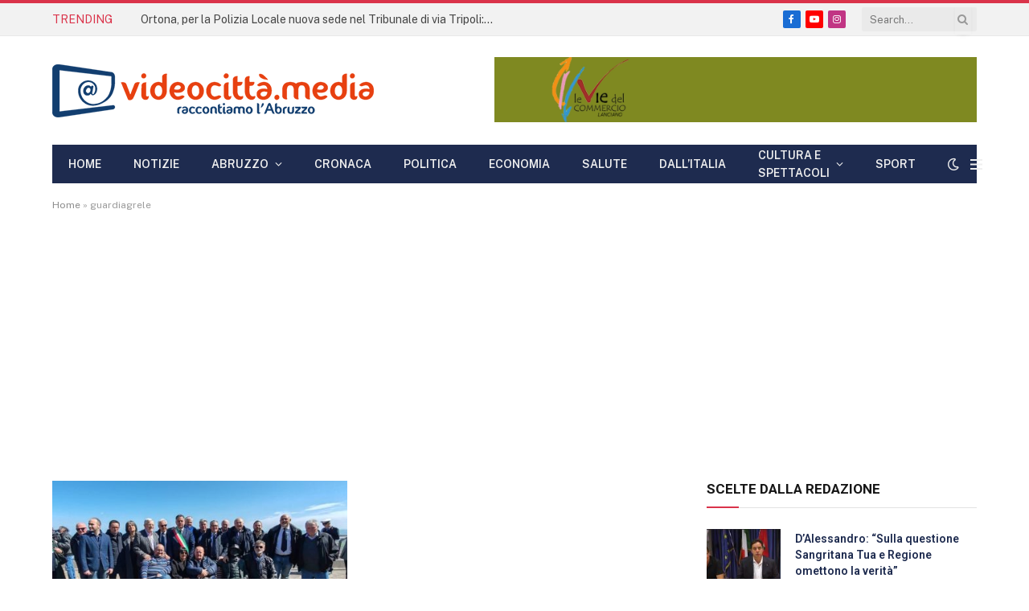

--- FILE ---
content_type: text/html; charset=UTF-8
request_url: https://videocitta.media/category/guardiagrele/
body_size: 32269
content:
<!DOCTYPE html>
<html lang="it-IT" class="s-light site-s-light">

<head>

	<meta charset="UTF-8" />
	<meta name="viewport" content="width=device-width, initial-scale=1" />
	<!--noptimize--><script id='fp_data_js' class="fupi_no_defer" type="text/javascript" data-no-defer="1" data-no-optimize="1" nowprocket>
			
			var FP = { 'fns' : {} },
				fp = {"loaded":[],"loading":[],"blocked_scripts":[],"waitlist":[],"actions":[],"observers":[],"tools":["ga41"],"vars":[],"notice":{"enabled":false},"main":{"track_current_user":true,"is_pro":false,"is_customizer":false,"debug":false,"url":"https:\/\/videocitta.media\/wp-content\/plugins\/full-picture-analytics-cookie-notice\/","bot_list":"none","server_method":"rest","magic_keyword":"tracking"},"track":{"intersections":"-200px 0px -200px 0px","dblclck_time":"300","track_scroll_min":"200","track_scroll_time":"5","formsubm_trackdelay":"3","link_click_delay":false,"reset_timer_on_anchor":false,"track404":false,"redirect404_url":false,"use_mutation_observer":false},"ga41":{"id":"G-MRV87R39X7","server_side":false}},
				fpdata = {"user":{"role":"Visitor","logged_in":false},"content_id":2000,"page_type":"Category","page_title":"guardiagrele"};fpdata.timezone = Intl.DateTimeFormat().resolvedOptions().timeZone;
fp.notice.vars = {};

(function (FP) {

	'use strict';

	var d = document,
		w = window;

	FP.getUrlParamByName = (name, url = false ) => {
		if ( ! url ) {
            url = window.location.search;
        } else {
            url = url.split('?')[1];
			if ( ! url ) return null;
        };
		// var match = RegExp('[?&]' + name + '=([^&]*)').exec(url);
		// return match && decodeURIComponent(match[1].replace(/\+/g, ' '));
		const queryString = url,
			urlParams = new URLSearchParams(queryString);
		return urlParams.get(name);
	};

	// BROKEN LINK TRACKING + REDIRECT TO A CUSTOM 404 PAGE
	if( fp.track.track404 && fpdata.page_type == "404" && ! FP.getUrlParamByName("broken_link_location") ){
		const location = fp.track.redirect404_url ? new URL( fp.track.redirect404_url ) : window.location;
		window.location = location + ( location.search ? "&" : "?" ) + "broken_link_location=" + ( document.referrer || "direct_traffic_or_unknown" ) + "&broken_link=" + window.location;
	}

	FP.setCookie = (name, value, days = 0, mins = 0, path = "/") => {
		var expires = "";
		if ( days > 0 || mins > 0 ) {
			var date = new Date();
			if (days > 0) {
				date.setTime(date.getTime() + days * 24 * 60 * 60 * 1000);
			} else {
				date.setTime(date.getTime() + mins * 60 * 1000);
			}
			expires = "; expires=" + date.toGMTString();
		};
		d.cookie = name + "=" + value + expires + "; path=" + path + "; sameSite=strict";
	};

	FP.readCookie = name => {
		var nameEQ = name + "=";
		var ca = d.cookie.split(';');
		for (var i = 0; i < ca.length; i++) {
			var c = ca[i];
			while (c.charAt(0) == ' ') {c = c.substring(1, c.length);}
			if (c.indexOf(nameEQ) == 0) return c.substring(nameEQ.length, c.length);
		};
		return null;
	};

	FP.nl2Arr = nl => nl ? [].slice.call(nl) : false;

	FP.findID = (e, c) => {
        if ( c === null ) return null;
        if ( !e ) return false;
        c = c || document;
        return c.getElementById(e);
    };

	FP.findAll = (e, c) => {
		if ( c === null ) return [];
		if ( ! e ) return false;
		c = c || document;
		return FP.nl2Arr(c.querySelectorAll(e));
	};
	
	FP.loadScript = scr_id => {
		
		let temp_script = FP.findID( scr_id + '_temp' ),
			new_script = document.createElement('script');

		new_script.innerHTML = temp_script.innerHTML;
		temp_script.parentNode.insertBefore(new_script, temp_script.nextSibling);
		temp_script.remove();

		fp.loaded.push( scr_id );
		if ( fp.main.debug ) console.log("[FP] 3rd party script loaded: " + scr_id);
	};

	FP.getRandomStr = ()=>{
		return ( Math.random() + 1 ).toString(36).substring(2);
	};

	FP.deleteCookie = name => { FP.setCookie(name, "", -1); };

    FP.getInner = function (vals, splitter = ".") {
        
        let args = Array.isArray(vals) ? vals : vals.split(splitter).map( arg => arg.trim() ),
            obj = window[args.shift()];

        for (var i = 0; i < args.length; i++) {
            var prop = args[i];
            if (! obj || ! obj.hasOwnProperty(prop)) return false;
            obj = obj[prop];
        };

        return obj;
    };

	FP.runFn = ( fn_name, args_arr ) => {
			
		let fn = FP.getInner( fn_name, "." );
		
		if ( fn ) {
			args_arr ? fn( ...args_arr ) : fn();
		} else {
			fp.waitlist[fn_name] = typeof args_arr === 'undefined' ? [] : args_arr;
		};
	};

	FP.enqueueFn = ( fn_name ) => {
		let fn = FP.getInner( fn_name, "." );
		if ( fp.waitlist[fn_name] ) fn( ...fp.waitlist[fn_name] );
	}

	FP.getScript = ( url, cb, attrs, type = 'script', fallback = false ) => {

		attrs = attrs || false;
		var s = "";

		if ( type == "img" ) {
			s = d.createElement('img');
			s.src = url;
		} else if ( type == "link" ) {
			s = d.createElement('link');
			s.href = url;
		} else {
			s = d.createElement('script')
			s.src = url;
			s.type = 'application/javascript';
		}

		s.onerror = ()=>{ 
			if ( fallback ) FP.getScript( fallback, cb, attrs, type );
		};

		if (attrs) {
			for (var key in attrs) {
				if ( key !== "/" ) s.setAttribute(key, attrs[key]);
			}
		}

		d.getElementsByTagName("head")[0].appendChild(s);
		if (cb) s.onload = cb;
	};

	FP.sendEvt = (evt_name, details_a) => {
        var details = details_a ? { 'detail' : details_a } : {},
            fp_event = new CustomEvent( evt_name, details );
        document.dispatchEvent(fp_event);
    };

	FP.prepareProduct = ( type, id, data ) => {
		
		if ( type !== "cart_item" ) fpdata.woo.products[id] = fpdata.woo.products[id] ? { ...fpdata.woo.products[id], ...data } : data;
		
		if ( type == 'single' || type == 'teaser' ) {

			// prepare products after all load
			if ( fp.vars.wooImpressTimeout ) clearTimeout( fp.vars.wooImpressTimeout );
			fp.vars.wooImpressTimeout = setTimeout( () => FP.runFn( "FP.fns.prepare_teaser_and_single" ), 200 );
		}
    };

	// Change the value of track_current_user to true if there is a cookie "fp_track_me"
	let track_me = FP.readCookie('fp_track_me');
	if ( track_me ) {
		fp.main.track_current_user = true;
	};

	// CHECK FOR BOT TRAFFIC
	// -- modified version of https://stackoverflow.com/a/65563155/7702522
	
	// BOT CHECK (instant)
	fpdata.is_robot = (() => {
		
		// SMALL list
		if ( fp.main.bot_list == "basic" ) {
			
			const robots = new RegExp([/bot/,/spider/,/crawl/,/APIs-Google/,/AdsBot/,/Googlebot/,/mediapartners/,/Google Favicon/,/FeedFetcher/,/Google-Read-Aloud/,/googleweblight/,/bingbot/,/yandex/,/baidu/,/duckduck/,/Yahoo Link Preview/,/ia_archiver/,/facebookexternalhit/,/pinterest\.combot/,/redditbot/,/slackbot/,/Twitterbot/,/WhatsApp/,/S[eE][mM]rushBot/].map((r) => r.source).join("|"),"i");

			return robots.test(navigator.userAgent);

		// BIG list
		} else if ( fp.main.bot_list == "big" ) {

			const robots = new RegExp([
				/Googlebot/, /AdsBot/, /Feedfetcher-Google/, /Mediapartners-Google/, /Mediapartners/, /APIs-Google/, 
				/Google-InspectionTool/, /Storebot-Google/, /GoogleOther/, /bingbot/, /Slurp/, /wget/, /LinkedInBot/, 
				/Python-urllib/, /python-requests/, /aiohttp/, /httpx/, /libwww-perl/, /httpunit/, /Nutch/, 
				/Go-http-client/, /phpcrawl/, /msnbot/, /jyxobot/, /FAST-WebCrawler/, /FAST Enterprise Crawler/, 
				/BIGLOTRON/, /Teoma/, /convera/, /seekbot/, /Gigabot/, /Gigablast/, /exabot/, /ia_archiver/, 
				/GingerCrawler/, /webmon/, /HTTrack/, /grub\.org/, /UsineNouvelleCrawler/, /antibot/, 
				/netresearchserver/, /speedy/, /fluffy/, /findlink/, /msrbot/, /panscient/, /yacybot/, /AISearchBot/, 
				/ips-agent/, /tagoobot/, /MJ12bot/, /woriobot/, /yanga/, /buzzbot/, /mlbot/, /yandex\.combots/, 
				/purebot/, /Linguee Bot/, /CyberPatrol/, /voilabot/, /Baiduspider/, /citeseerxbot/, /spbot/, 
				/twengabot/, /postrank/, /Turnitin/, /scribdbot/, /page2rss/, /sitebot/, /linkdex/, /Adidxbot/, 
				/ezooms/, /dotbot/, /Mail\.RU_Bot/, /discobot/, /heritrix/, /findthatfile/, /europarchive\.org/, 
				/NerdByNature\.Bot/, /sistrix crawler/, /Ahrefs/, /fuelbot/, /CrunchBot/, /IndeedBot/, 
				/mappydata/, /woobot/, /ZoominfoBot/, /PrivacyAwareBot/, /Multiviewbot/, /SWIMGBot/, /Grobbot/, 
				/eright/, /Apercite/, /semanticbot/, /Aboundex/, /domaincrawler/, /wbsearchbot/, /summify/, /CCBot/, 
				/edisterbot/, /SeznamBot/, /ec2linkfinder/, /gslfbot/, /aiHitBot/, /intelium_bot/, 
				/facebookexternalhit/, /Yeti/, /RetrevoPageAnalyzer/, /lb-spider/, /Sogou/, /lssbot/, /careerbot/, 
				/wotbox/, /wocbot/, /ichiro/, /DuckDuckBot/, /lssrocketcrawler/, /drupact/, /webcompanycrawler/, 
				/acoonbot/, /openindexspider/, /gnam gnam spider/, /web-archive-net\.com\.bot/, /backlinkcrawler/, 
				/coccoc/, /integromedb/, /content crawler spider/, /toplistbot/, /it2media-domain-crawler/, 
				/ip-web-crawler\.com/, /siteexplorer\.info/, /elisabot/, /proximic/, /changedetection/, /arabot/, 
				/WeSEE:Search/, /niki-bot/, /CrystalSemanticsBot/, /rogerbot/, /360Spider/, /psbot/, 
				/InterfaxScanBot/, /CC Metadata Scaper/, /g00g1e\.net/, /GrapeshotCrawler/, /urlappendbot/, 
				/brainobot/, /fr-crawler/, /binlar/, /SimpleCrawler/, /Twitterbot/, /cXensebot/, /smtbot/, 
				/bnf\.fr_bot/, /A6-Indexer/, /ADmantX/, /Facebot/, /OrangeBot/, /memorybot/, /AdvBot/, 
				/MegaIndex/, /SemanticScholarBot/, /ltx71/, /nerdybot/, /xovibot/, /BUbiNG/, /Qwantify/, 
				/archive\.org_bot/, /Applebot/, /TweetmemeBot/, /crawler4j/, /findxbot/, /SemrushBot/, 
				/yoozBot/, /lipperhey/, /Y!J/, /Domain Re-Animator Bot/, /AddThis/, /Screaming Frog SEO Spider/, 
				/MetaURI/, /Scrapy/, /Livelapbot/, /OpenHoseBot/, /CapsuleChecker/, /collection@infegy\.com/, 
				/IstellaBot/, /DeuSu/, /betaBot/, /Cliqzbot/, /MojeekBot/, /netEstate NE Crawler/, 
				/SafeSearch microdata crawler/, /Gluten Free Crawler/, /Sonic/, /Sysomos/, /Trove/, /deadlinkchecker/, 
				/Slack-ImgProxy/, /Embedly/, /RankActiveLinkBot/, /iskanie/, /SafeDNSBot/, /SkypeUriPreview/, 
				/Veoozbot/, /Slackbot/, /redditbot/, /datagnionbot/, /Google-Adwords-Instant/, /adbeat_bot/, 
				/WhatsApp/, /contxbot/, /pinterest\.combot/, /electricmonk/, /GarlikCrawler/, /BingPreview/, 
				/vebidoobot/, /FemtosearchBot/, /Yahoo Link Preview/, /MetaJobBot/, /DomainStatsBot/, /mindUpBot/, 
				/Daum/, /Jugendschutzprogramm-Crawler/, /Xenu Link Sleuth/, /Pcore-HTTP/, /moatbot/, /KosmioBot/, 
				/pingdom/, /AppInsights/, /PhantomJS/, /Gowikibot/, /PiplBot/, /Discordbot/, /TelegramBot/, 
				/Jetslide/, /newsharecounts/, /James BOT/, /Barkrowler/, /TinEye/, /SocialRankIOBot/, 
				/trendictionbot/, /Ocarinabot/, /epicbot/, /Primalbot/, /DuckDuckGo-Favicons-Bot/, /GnowitNewsbot/, 
				/Leikibot/, /LinkArchiver/, /YaK/, /PaperLiBot/, /Digg Deeper/, /dcrawl/, /Snacktory/, /AndersPinkBot/, 
				/Fyrebot/, /EveryoneSocialBot/, /Mediatoolkitbot/, /Luminator-robots/, /ExtLinksBot/, /SurveyBot/, 
				/NING/, /okhttp/, /Nuzzel/, /omgili/, /PocketParser/, /YisouSpider/, /um-LN/, /ToutiaoSpider/, 
				/MuckRack/, /Jamie's Spider/, /AHC/, /NetcraftSurveyAgent/, /Laserlikebot/, /^Apache-HttpClient/, 
				/AppEngine-Google/, /Jetty/, /Upflow/, /Thinklab/, /Traackr\.com/, /Twurly/, /Mastodon/, /http_get/, 
				/DnyzBot/, /botify/, /007ac9 Crawler/, /BehloolBot/, /BrandVerity/, /check_http/, /BDCbot/, 
				/ZumBot/, /EZID/, /ICC-Crawler/, /ArchiveBot/, /^LCC /, /filterdb\.iss\.netcrawler/, /BLP_bbot/, 
				/BomboraBot/, /Buck/, /Companybook-Crawler/, /Genieo/, /magpie-crawler/, /MeltwaterNews/,
				/Moreover/,/newspaper/,/ScoutJet/,/sentry/,/StorygizeBot/,/UptimeRobot/,/OutclicksBot/,
				/seoscanners/,/Hatena/,/Google Web Preview/,/MauiBot/,/AlphaBot/,/SBL-BOT/,/IAS crawler/,
				/adscanner/,/Netvibes/,/acapbot/,/Baidu-YunGuanCe/,/bitlybot/,/blogmuraBot/,/Bot\.AraTurka\.com/,
				/bot-pge\.chlooe\.com/,/BoxcarBot/,/BTWebClient/,/ContextAd Bot/,/Digincore bot/,/Disqus/,/Feedly/,
				/Fetch/,/Fever/,/Flamingo_SearchEngine/,/FlipboardProxy/,/g2reader-bot/,/G2 Web Services/,/imrbot/,
				/K7MLWCBot/,/Kemvibot/,/Landau-Media-Spider/,/linkapediabot/,/vkShare/,/Siteimprove\.com/,/BLEXBot/,
				/DareBoost/,/ZuperlistBot/,/Miniflux/,/Feedspot/,/Diffbot/,/SEOkicks/,/tracemyfile/,/Nimbostratus-Bot/,
				/zgrab/,/PR-CY\.RU/,/AdsTxtCrawler/,/Datafeedwatch/,/Zabbix/,/TangibleeBot/,/google-xrawler/,/axios/,
				/Amazon CloudFront/,/Pulsepoint/,/CloudFlare-AlwaysOnline/,/Google-Structured-Data-Testing-Tool/,
				/WordupInfoSearch/,/WebDataStats/,/HttpUrlConnection/,/Seekport Crawler/,/ZoomBot/,/VelenPublicWebCrawler/,
				/MoodleBot/,/jpg-newsbot/,/outbrain/,/W3C_Validator/,/Validator\.nu/,/W3C-checklink/,/W3C-mobileOK/,
				/W3C_I18n-Checker/,/FeedValidator/,/W3C_CSS_Validator/,/W3C_Unicorn/,/Google-PhysicalWeb/,/Blackboard/,
				/ICBot/,/BazQux/,/Twingly/,/Rivva/,/Experibot/,/awesomecrawler/,/Dataprovider\.com/,/GroupHigh/,
				/theoldreader\.com/,/AnyEvent/,/Uptimebot\.org/,/Nmap Scripting Engine/,/2ip\.ru/,/Clickagy/,
				/Caliperbot/,/MBCrawler/,/online-webceo-bot/,/B2B Bot/,/AddSearchBot/,/Google Favicon/,/HubSpot/,
				/Chrome-Lighthouse/,/HeadlessChrome/,/CheckMarkNetwork/,/www\.uptime\.com/,/Streamline3Bot/,/serpstatbot/,
				/MixnodeCache/,/^curl/,/SimpleScraper/,/RSSingBot/,/Jooblebot/,/fedoraplanet/,/Friendica/,/NextCloud/,
				/Tiny Tiny RSS/,/RegionStuttgartBot/,/Bytespider/,/Datanyze/,/Google-Site-Verification/,/TrendsmapResolver/,
				/tweetedtimes/,/NTENTbot/,/Gwene/,/SimplePie/,/SearchAtlas/,/Superfeedr/,/feedbot/,/UT-Dorkbot/,/Amazonbot/,
				/SerendeputyBot/,/Eyeotabot/,/officestorebot/,/Neticle Crawler/,/SurdotlyBot/,/LinkisBot/,/AwarioSmartBot/,
				/AwarioRssBot/,/RyteBot/,/FreeWebMonitoring SiteChecker/,/AspiegelBot/,/NAVER Blog Rssbot/,/zenback bot/,
				/SentiBot/,/Domains Project/,/Pandalytics/,/VKRobot/,/bidswitchbot/,/tigerbot/,/NIXStatsbot/,/Atom Feed Robot/,
				/curebot/,/PagePeeker/,/Vigil/,/rssbot/,/startmebot/,/JobboerseBot/,/seewithkids/,/NINJA bot/,/Cutbot/,
				/BublupBot/,/BrandONbot/,/RidderBot/,/Taboolabot/,/Dubbotbot/,/FindITAnswersbot/,/infoobot/,/Refindbot/,
				/BlogTraffic\d\.\d+ Feed-Fetcher/,/SeobilityBot/,/Cincraw/,/Dragonbot/,/VoluumDSP-content-bot/,/FreshRSS/,
				/BitBot/,/^PHP-Curl-Class/,/Google-Certificates-Bridge/,/centurybot/,/Viber/,/e\.ventures Investment Crawler/,
				/evc-batch/,/PetalBot/,/virustotal/,/(^| )PTST/,/minicrawler/,/Cookiebot/,/trovitBot/,/seostar\.co/,/IonCrawl/,
				/Uptime-Kuma/,/SeekportBot/,/FreshpingBot/,/Feedbin/,/CriteoBot/,/Snap URL Preview Service/,/Better Uptime Bot/,
				/RuxitSynthetic/,/Google-Read-Aloud/,/ValveSteam/,/OdklBot/,/GPTBot/,/ChatGPT-User/,/YandexRenderResourcesBot/,
				/LightspeedSystemsCrawler/,/ev-crawler/,/BitSightBot/,/woorankreview/,/Google-Safety/,/AwarioBot/,/DataForSeoBot/,
				/Linespider/,/WellKnownBot/,/A Patent Crawler/,/StractBot/,/search\.marginalia\.nu/,/YouBot/,/Nicecrawler/,/Neevabot/,
				/BrightEdge Crawler/,/SiteCheckerBotCrawler/,/TombaPublicWebCrawler/,/CrawlyProjectCrawler/,/KomodiaBot/,/KStandBot/,
				/CISPA Webcrawler/,/MTRobot/,/hyscore\.io/,/AlexandriaOrgBot/,/2ip bot/,/Yellowbrandprotectionbot/,/SEOlizer/,
				/vuhuvBot/,/INETDEX-BOT/,/Synapse/,/t3versionsBot/,/deepnoc/,/Cocolyzebot/,/hypestat/,/ReverseEngineeringBot/,
				/sempi\.tech/,/Iframely/,/MetaInspector/,/node-fetch/,/lkxscan/,/python-opengraph/,/OpenGraphCheck/,
				/developers\.google\.com\+websnippet/,/SenutoBot/,/MaCoCu/,/NewsBlur/,/inoreader/,/NetSystemsResearch/,/PageThing/,
				/WordPress/,/PhxBot/,/ImagesiftBot/,/Expanse/,/InternetMeasurement/,/^BW/,/GeedoBot/,/Audisto Crawler/,
				/PerplexityBot/,/claudebot/,/Monsidobot/,/GroupMeBot/].map((r) => r.source).join("|"),"i");

				return robots.test(navigator.userAgent);

		} else {
			return false;
		};
	})();

	// GENERATE A RANDOM STRING FOR VARIOUS USES
	fp.random = FP.getRandomStr(7);

	// SET INITIAL GTAG, GTM AND MS ADS STUFF

	// First, we set the dataLayers for GA, GAds and MS Ads

	window.dataLayer = window.dataLayer || [];
	window.gtag = function(){window.dataLayer.push(arguments);}
	window.uetq = window.uetq || [];
	
	// next, we set a separate GTM DataLayer if it has DL Protection enabled

	if ( fp.gtm ) {
		fp.gtm.datalayer = ! fp.gtm.datalayer || fp.gtm.datalayer == "default" ? "dataLayer" : "fupi_dataLayer";
		if ( fp.gtm.datalayer == "fupi_dataLayer" ){
			window[fp.gtm.datalayer] = window[fp.gtm.datalayer] || [];
			window.fupi_gtm_gtag = function(){window[fp.gtm.datalayer].push(arguments);} // gtag used for consents
		}
	};

	// UPDATE COOKIE DATA - fupi_cookies and fpdata.cookies

	let magic_keyw = FP.getUrlParamByName( fp.main.magic_keyword ),
		ga4_debug = FP.getUrlParamByName("ga4_debug"),
		cookies = FP.readCookie('fp_cookie');
	
	cookies = cookies ? JSON.parse(cookies) : false;

	fpdata.cookies = false;

	if ( magic_keyw && magic_keyw == 'off' ){

		var updated_cookies = { 'stats' : false, 'personalisation' : false, 'marketing' : false, 'disabled' : true };

		fp.main.track_current_user = false;
		FP.setCookie('fp_cookie', JSON.stringify(updated_cookies), 7300 );
		fpdata.cookies = updated_cookies;

	} else if ( ga4_debug ){

		if ( ga4_debug == 'on' ) {
			
			var updated_cookies = { 'stats' : true, 'personalisation' : true, 'marketing' : true, 'disabled' : false, 'ga4_debug' : 'on' };
	
			if ( cookies && cookies.pp_pub ) updated_cookies.pp_pub = cookies.pp_pub;
			if ( cookies && cookies.tools ) updated_cookies.tools = cookies.tools;
	
			FP.setCookie('fp_cookie', JSON.stringify(updated_cookies), 7300 );
			fpdata.cookies = updated_cookies;

		} else if ( ga4_debug == 'off' ) {
			var updated_cookies = { 'stats' : true, 'personalisation' : true, 'marketing' : true, 'disabled' : false };
	
			if ( cookies && cookies.pp_pub ) updated_cookies.pp_pub = cookies.pp_pub;
			if ( cookies && cookies.tools ) updated_cookies.tools = cookies.tools;
	
			FP.setCookie('fp_cookie', JSON.stringify(updated_cookies), 7300 );
			fpdata.cookies = updated_cookies;
		}

	} else if ( FP.getUrlParamByName("reset_cookies") || ( magic_keyw && ( magic_keyw == 'reset' || magic_keyw == 'on' ) ) ){

		FP.deleteCookie('fp_cookie');

	} else {

		var changed = false;

		if ( cookies ) {
			if ( cookies.disabled ) {

				var updated_cookies = { 'stats' : false, 'personalisation' : false, 'marketing' : false, 'disabled' : true };
				
				fp.main.track_current_user = false;
				FP.setCookie('fp_cookie', JSON.stringify(updated_cookies), 7300 );
				fpdata.cookies = updated_cookies;

			} else if ( fp.notice ) {

				// ask for consent again

				if ( ! fp.notice.dont_ask_again ) {

					if ( fp.notice.priv_policy_update ) {
						if ( ! cookies.pp_pub || cookies.pp_pub != fp.notice.priv_policy_update ) changed = true;
					}
					
					if ( fp.tools ){
						if ( ! cookies.tools || ! fp.tools.every( id => cookies.tools.includes(id) ) ) changed = true;
					}
				}
		
				if ( changed ) {
					FP.deleteCookie('fp_cookie');
				} else {
					fpdata.cookies = cookies;
					if ( fpdata.cookies.disabled ) fp.main.track_current_user = false;
				}
			}
		}
	}

	//
	// CONSENT BANNER 
	//
	
	if ( fp.main.track_current_user && ! fp.main.is_customizer && fp.notice.enabled && ! fpdata.cookies && fp.notice.display_notice ) {
		
		// BLUR BACKGROUND
		if ( fp.notice.blur_page ) {
			document.getElementsByTagName( 'html' )[0].classList.add('fupi_blur');
		}
		
		// LOCK PAGESCROLL
		if ( fp.notice.scroll_lock ) {
			document.getElementsByTagName( 'html' )[0].classList.add('fupi_scroll_lock');
		}
	}

	FP.updateConsents = () => {

		if ( fp.vars.use_other_cmp ) return;

		if ( fp.main.debug ) console.log('[FP] Updating consents');
		
		// if the user made a choice in the past
		if ( fpdata.cookies ){
			fpdata.consents = {
				'can_track_stats' : fpdata.cookies.stats || false,
				'can_track_pers' : fpdata.cookies.personalisation || false,
				'can_track_market' : fpdata.cookies.marketing || false,
			};

		// if no choice was made in the past
		} else {
			
			// deny all if consent banner is in optin mode
			if ( fp.notice.enabled && fp.notice.mode == "optin" ) {
				fpdata.consents = {
					'can_track_stats' : false,
					'can_track_pers' : false,
					'can_track_market' : false,
				}
			
			// agree to all if consent banner is disabled or we are in optout or notification mode
			} else {
			 	fpdata.consents = {
					'can_track_stats' : true,
					'can_track_pers' : true,
					'can_track_market' : true,
				}
			}
		}

		if ( ! fp.main.is_customizer ) {

			// set MS Ads consent
			
			window.uetq.push( "consent", "default", {
				"ad_storage": "denied"
			});
			
			if ( fpdata.cookies ){
				if ( fpdata.cookies.stats && fpdata.cookies.marketing ) {
					window.uetq.push( "consent", "update", {
						"ad_storage": "granted"
					});
				}
			} else {
				if ( ! ( fp.notice.enabled && fp.notice.mode == "optin" ) ) {
					window.uetq.push( "consent", "update", {
						"ad_storage": "granted"
					});
				}
			}
			
			// Set GTAG consents

			["gtag", "fupi_gtm_gtag"].forEach( tag_name => {

				if ( tag_name == "fupi_gtm_gtag" && ! window.fupi_gtm_gtag ) return;

				// set defaults to denied

				window[tag_name]("consent", "default", {
					"ad_storage": "denied",
					"ad_user_data" : "denied",
					"ad_personalization" : "denied",
					"analytics_storage": "denied",
					"personalization_storage": "denied",
					"functionality_storage": "denied",
					"security_storage": "granted",
				});

				// update if the user made a choice in the past
				if ( fpdata.cookies ){
					
					window[tag_name]("consent", "update", {
						"ad_storage": fpdata.cookies.marketing ? "granted" : "denied",
						"ad_user_data" : fpdata.cookies.marketing ? "granted" : "denied",
						"ad_personalization" : fpdata.cookies.marketing ? "granted" : "denied",
						"analytics_storage": fpdata.cookies.stats ? "granted" : "denied",
						"personalization_storage": fpdata.cookies.personalisation ? "granted" : "denied",
						"functionality_storage": fpdata.cookies.personalisation ? "granted" : "denied",
						"security_storage": "granted",
					});
					
					if ( fp.main.debug ) console.log("[FP] Google consents set to user choices");
				
				// if no choice was made in the past
				} else {
					
					// agree to all if consent banner is disabled or is in optout or notification mode
					if ( ! ( fp.notice.enabled && fp.notice.mode == "optin" ) ) {
						
						window[tag_name]("consent", "update", {
							"ad_storage": "granted",
							"ad_user_data" : "granted",
							"ad_personalization" : "granted",
							"analytics_storage": "granted",
							"personalization_storage": "granted",
							"functionality_storage": "granted",
							"security_storage": "granted",
						});
					
						if ( fp.main.debug ) console.log("[FP] All Google consents granted");
					};
				}
			} );
			
			// we set URL Passthrough for standard GTAG
			if ( fp?.gtag?.url_passthrough && fp.notice.enabled && ( fp.notice.mode == "optin" || fp.notice.mode == "optout" ) ) {
				window.gtag("set", "url_passthrough", true);
			};
		}
    }
	
	let uses_geo = false;

	FP.postToServer = ( event_data_a, cb = false ) => {

		if ( fpdata.is_robot ) return;
		if ( fp.main.debug ) console.log( "[FP] Posting to server", event_data_a );

		let fetch_url = fp.main.server_method == "rest" ? "/index.php?rest_route=/fupi/v1/sender" : "/wp-admin/admin-ajax.php?action=fupi_ajax";

		if ( fp.main.debug || event_data_a[0][0] == 'cdb') {
		
			fetch( fetch_url, {
				method: "POST",
				body: JSON.stringify( event_data_a ),
				credentials: 'same-origin',
				headers: {
					"Content-type": "application/json; charset=UTF-8",
					// "X-WP-Nonce": fp_nonce
				}
			})
			.then((response) => response.json())
			.then((json) => {
				if ( cb ) { 
					cb(json);
				} else {
					console.log( "[FP] Server response", json);
				}
			});

		} else {

			fetch( fetch_url, {
				method: "POST",
				credentials: 'same-origin',
				body: JSON.stringify( event_data_a ),
				headers: {
					"Content-type": "application/json; charset=UTF-8",
					// "X-WP-Nonce": fp_nonce
				}
			});
		}
	};

	if ( ! uses_geo ) {
		fpdata.country = 'unknown';
		FP.updateConsents();
		fp.ready = true;
	}

})(FP);</script><!--/noptimize--><meta name='robots' content='index, follow, max-image-preview:large, max-snippet:-1, max-video-preview:-1' />

	<!-- This site is optimized with the Yoast SEO Premium plugin v26.7 (Yoast SEO v26.7) - https://yoast.com/wordpress/plugins/seo/ -->
	<title>guardiagrele Archivi - Videocittà</title><link rel="preload" as="font" href="https://videocitta.media/wp-content/themes/smart-mag/css/icons/fonts/ts-icons.woff2?v3.2" type="font/woff2" crossorigin="anonymous" />
	<link rel="canonical" href="https://videocitta.media/category/guardiagrele/" />
	<meta property="og:locale" content="it_IT" />
	<meta property="og:type" content="article" />
	<meta property="og:title" content="guardiagrele Archivi" />
	<meta property="og:url" content="https://videocitta.media/category/guardiagrele/" />
	<meta property="og:site_name" content="Videocittà" />
	<script type="application/ld+json" class="yoast-schema-graph">{"@context":"https://schema.org","@graph":[{"@type":"CollectionPage","@id":"https://videocitta.media/category/guardiagrele/","url":"https://videocitta.media/category/guardiagrele/","name":"guardiagrele Archivi - Videocittà","isPartOf":{"@id":"https://videocitta.media/#website"},"primaryImageOfPage":{"@id":"https://videocitta.media/category/guardiagrele/#primaryimage"},"image":{"@id":"https://videocitta.media/category/guardiagrele/#primaryimage"},"thumbnailUrl":"https://videocitta.media/wp-content/uploads/2024/03/foto-insieme-1.jpeg","breadcrumb":{"@id":"https://videocitta.media/category/guardiagrele/#breadcrumb"},"inLanguage":"it-IT"},{"@type":"ImageObject","inLanguage":"it-IT","@id":"https://videocitta.media/category/guardiagrele/#primaryimage","url":"https://videocitta.media/wp-content/uploads/2024/03/foto-insieme-1.jpeg","contentUrl":"https://videocitta.media/wp-content/uploads/2024/03/foto-insieme-1.jpeg","width":1016,"height":680},{"@type":"BreadcrumbList","@id":"https://videocitta.media/category/guardiagrele/#breadcrumb","itemListElement":[{"@type":"ListItem","position":1,"name":"Home","item":"https://videocitta.media/"},{"@type":"ListItem","position":2,"name":"guardiagrele"}]},{"@type":"WebSite","@id":"https://videocitta.media/#website","url":"https://videocitta.media/","name":"Videocittà","description":"Dal 2009 &quot;Raccontiamo l&#039;Abruzzo&quot;","publisher":{"@id":"https://videocitta.media/#organization"},"potentialAction":[{"@type":"SearchAction","target":{"@type":"EntryPoint","urlTemplate":"https://videocitta.media/?s={search_term_string}"},"query-input":{"@type":"PropertyValueSpecification","valueRequired":true,"valueName":"search_term_string"}}],"inLanguage":"it-IT"},{"@type":"Organization","@id":"https://videocitta.media/#organization","name":"Videocittà.media","url":"https://videocitta.media/","logo":{"@type":"ImageObject","inLanguage":"it-IT","@id":"https://videocitta.media/#/schema/logo/image/","url":"https://videocitta.media/wp-content/uploads/2022/10/logo-videocitta-media-oriz-2.jpg","contentUrl":"https://videocitta.media/wp-content/uploads/2022/10/logo-videocitta-media-oriz-2.jpg","width":800,"height":800,"caption":"Videocittà.media"},"image":{"@id":"https://videocitta.media/#/schema/logo/image/"},"sameAs":["https://www.facebook.com/redazionevideocitta/"]}]}</script>
	<!-- / Yoast SEO Premium plugin. -->


<link rel='dns-prefetch' href='//www.googletagmanager.com' />
<link rel='dns-prefetch' href='//fonts.googleapis.com' />
<link rel="alternate" type="application/rss+xml" title="Videocittà &raquo; Feed" href="https://videocitta.media/feed/" />
<link rel="alternate" type="application/rss+xml" title="Videocittà &raquo; guardiagrele Feed della categoria" href="https://videocitta.media/category/guardiagrele/feed/" />
<style id='wp-img-auto-sizes-contain-inline-css' type='text/css'>
img:is([sizes=auto i],[sizes^="auto," i]){contain-intrinsic-size:3000px 1500px}
/*# sourceURL=wp-img-auto-sizes-contain-inline-css */
</style>
<style id='wp-emoji-styles-inline-css' type='text/css'>

	img.wp-smiley, img.emoji {
		display: inline !important;
		border: none !important;
		box-shadow: none !important;
		height: 1em !important;
		width: 1em !important;
		margin: 0 0.07em !important;
		vertical-align: -0.1em !important;
		background: none !important;
		padding: 0 !important;
	}
/*# sourceURL=wp-emoji-styles-inline-css */
</style>
<link rel='stylesheet' id='wp-block-library-css' href='https://videocitta.media/wp-includes/css/dist/block-library/style.min.css?ver=6.9' type='text/css' media='all' />
<style id='classic-theme-styles-inline-css' type='text/css'>
/*! This file is auto-generated */
.wp-block-button__link{color:#fff;background-color:#32373c;border-radius:9999px;box-shadow:none;text-decoration:none;padding:calc(.667em + 2px) calc(1.333em + 2px);font-size:1.125em}.wp-block-file__button{background:#32373c;color:#fff;text-decoration:none}
/*# sourceURL=/wp-includes/css/classic-themes.min.css */
</style>
<style id='global-styles-inline-css' type='text/css'>
:root{--wp--preset--aspect-ratio--square: 1;--wp--preset--aspect-ratio--4-3: 4/3;--wp--preset--aspect-ratio--3-4: 3/4;--wp--preset--aspect-ratio--3-2: 3/2;--wp--preset--aspect-ratio--2-3: 2/3;--wp--preset--aspect-ratio--16-9: 16/9;--wp--preset--aspect-ratio--9-16: 9/16;--wp--preset--color--black: #000000;--wp--preset--color--cyan-bluish-gray: #abb8c3;--wp--preset--color--white: #ffffff;--wp--preset--color--pale-pink: #f78da7;--wp--preset--color--vivid-red: #cf2e2e;--wp--preset--color--luminous-vivid-orange: #ff6900;--wp--preset--color--luminous-vivid-amber: #fcb900;--wp--preset--color--light-green-cyan: #7bdcb5;--wp--preset--color--vivid-green-cyan: #00d084;--wp--preset--color--pale-cyan-blue: #8ed1fc;--wp--preset--color--vivid-cyan-blue: #0693e3;--wp--preset--color--vivid-purple: #9b51e0;--wp--preset--gradient--vivid-cyan-blue-to-vivid-purple: linear-gradient(135deg,rgb(6,147,227) 0%,rgb(155,81,224) 100%);--wp--preset--gradient--light-green-cyan-to-vivid-green-cyan: linear-gradient(135deg,rgb(122,220,180) 0%,rgb(0,208,130) 100%);--wp--preset--gradient--luminous-vivid-amber-to-luminous-vivid-orange: linear-gradient(135deg,rgb(252,185,0) 0%,rgb(255,105,0) 100%);--wp--preset--gradient--luminous-vivid-orange-to-vivid-red: linear-gradient(135deg,rgb(255,105,0) 0%,rgb(207,46,46) 100%);--wp--preset--gradient--very-light-gray-to-cyan-bluish-gray: linear-gradient(135deg,rgb(238,238,238) 0%,rgb(169,184,195) 100%);--wp--preset--gradient--cool-to-warm-spectrum: linear-gradient(135deg,rgb(74,234,220) 0%,rgb(151,120,209) 20%,rgb(207,42,186) 40%,rgb(238,44,130) 60%,rgb(251,105,98) 80%,rgb(254,248,76) 100%);--wp--preset--gradient--blush-light-purple: linear-gradient(135deg,rgb(255,206,236) 0%,rgb(152,150,240) 100%);--wp--preset--gradient--blush-bordeaux: linear-gradient(135deg,rgb(254,205,165) 0%,rgb(254,45,45) 50%,rgb(107,0,62) 100%);--wp--preset--gradient--luminous-dusk: linear-gradient(135deg,rgb(255,203,112) 0%,rgb(199,81,192) 50%,rgb(65,88,208) 100%);--wp--preset--gradient--pale-ocean: linear-gradient(135deg,rgb(255,245,203) 0%,rgb(182,227,212) 50%,rgb(51,167,181) 100%);--wp--preset--gradient--electric-grass: linear-gradient(135deg,rgb(202,248,128) 0%,rgb(113,206,126) 100%);--wp--preset--gradient--midnight: linear-gradient(135deg,rgb(2,3,129) 0%,rgb(40,116,252) 100%);--wp--preset--font-size--small: 13px;--wp--preset--font-size--medium: 20px;--wp--preset--font-size--large: 36px;--wp--preset--font-size--x-large: 42px;--wp--preset--spacing--20: 0.44rem;--wp--preset--spacing--30: 0.67rem;--wp--preset--spacing--40: 1rem;--wp--preset--spacing--50: 1.5rem;--wp--preset--spacing--60: 2.25rem;--wp--preset--spacing--70: 3.38rem;--wp--preset--spacing--80: 5.06rem;--wp--preset--shadow--natural: 6px 6px 9px rgba(0, 0, 0, 0.2);--wp--preset--shadow--deep: 12px 12px 50px rgba(0, 0, 0, 0.4);--wp--preset--shadow--sharp: 6px 6px 0px rgba(0, 0, 0, 0.2);--wp--preset--shadow--outlined: 6px 6px 0px -3px rgb(255, 255, 255), 6px 6px rgb(0, 0, 0);--wp--preset--shadow--crisp: 6px 6px 0px rgb(0, 0, 0);}:where(.is-layout-flex){gap: 0.5em;}:where(.is-layout-grid){gap: 0.5em;}body .is-layout-flex{display: flex;}.is-layout-flex{flex-wrap: wrap;align-items: center;}.is-layout-flex > :is(*, div){margin: 0;}body .is-layout-grid{display: grid;}.is-layout-grid > :is(*, div){margin: 0;}:where(.wp-block-columns.is-layout-flex){gap: 2em;}:where(.wp-block-columns.is-layout-grid){gap: 2em;}:where(.wp-block-post-template.is-layout-flex){gap: 1.25em;}:where(.wp-block-post-template.is-layout-grid){gap: 1.25em;}.has-black-color{color: var(--wp--preset--color--black) !important;}.has-cyan-bluish-gray-color{color: var(--wp--preset--color--cyan-bluish-gray) !important;}.has-white-color{color: var(--wp--preset--color--white) !important;}.has-pale-pink-color{color: var(--wp--preset--color--pale-pink) !important;}.has-vivid-red-color{color: var(--wp--preset--color--vivid-red) !important;}.has-luminous-vivid-orange-color{color: var(--wp--preset--color--luminous-vivid-orange) !important;}.has-luminous-vivid-amber-color{color: var(--wp--preset--color--luminous-vivid-amber) !important;}.has-light-green-cyan-color{color: var(--wp--preset--color--light-green-cyan) !important;}.has-vivid-green-cyan-color{color: var(--wp--preset--color--vivid-green-cyan) !important;}.has-pale-cyan-blue-color{color: var(--wp--preset--color--pale-cyan-blue) !important;}.has-vivid-cyan-blue-color{color: var(--wp--preset--color--vivid-cyan-blue) !important;}.has-vivid-purple-color{color: var(--wp--preset--color--vivid-purple) !important;}.has-black-background-color{background-color: var(--wp--preset--color--black) !important;}.has-cyan-bluish-gray-background-color{background-color: var(--wp--preset--color--cyan-bluish-gray) !important;}.has-white-background-color{background-color: var(--wp--preset--color--white) !important;}.has-pale-pink-background-color{background-color: var(--wp--preset--color--pale-pink) !important;}.has-vivid-red-background-color{background-color: var(--wp--preset--color--vivid-red) !important;}.has-luminous-vivid-orange-background-color{background-color: var(--wp--preset--color--luminous-vivid-orange) !important;}.has-luminous-vivid-amber-background-color{background-color: var(--wp--preset--color--luminous-vivid-amber) !important;}.has-light-green-cyan-background-color{background-color: var(--wp--preset--color--light-green-cyan) !important;}.has-vivid-green-cyan-background-color{background-color: var(--wp--preset--color--vivid-green-cyan) !important;}.has-pale-cyan-blue-background-color{background-color: var(--wp--preset--color--pale-cyan-blue) !important;}.has-vivid-cyan-blue-background-color{background-color: var(--wp--preset--color--vivid-cyan-blue) !important;}.has-vivid-purple-background-color{background-color: var(--wp--preset--color--vivid-purple) !important;}.has-black-border-color{border-color: var(--wp--preset--color--black) !important;}.has-cyan-bluish-gray-border-color{border-color: var(--wp--preset--color--cyan-bluish-gray) !important;}.has-white-border-color{border-color: var(--wp--preset--color--white) !important;}.has-pale-pink-border-color{border-color: var(--wp--preset--color--pale-pink) !important;}.has-vivid-red-border-color{border-color: var(--wp--preset--color--vivid-red) !important;}.has-luminous-vivid-orange-border-color{border-color: var(--wp--preset--color--luminous-vivid-orange) !important;}.has-luminous-vivid-amber-border-color{border-color: var(--wp--preset--color--luminous-vivid-amber) !important;}.has-light-green-cyan-border-color{border-color: var(--wp--preset--color--light-green-cyan) !important;}.has-vivid-green-cyan-border-color{border-color: var(--wp--preset--color--vivid-green-cyan) !important;}.has-pale-cyan-blue-border-color{border-color: var(--wp--preset--color--pale-cyan-blue) !important;}.has-vivid-cyan-blue-border-color{border-color: var(--wp--preset--color--vivid-cyan-blue) !important;}.has-vivid-purple-border-color{border-color: var(--wp--preset--color--vivid-purple) !important;}.has-vivid-cyan-blue-to-vivid-purple-gradient-background{background: var(--wp--preset--gradient--vivid-cyan-blue-to-vivid-purple) !important;}.has-light-green-cyan-to-vivid-green-cyan-gradient-background{background: var(--wp--preset--gradient--light-green-cyan-to-vivid-green-cyan) !important;}.has-luminous-vivid-amber-to-luminous-vivid-orange-gradient-background{background: var(--wp--preset--gradient--luminous-vivid-amber-to-luminous-vivid-orange) !important;}.has-luminous-vivid-orange-to-vivid-red-gradient-background{background: var(--wp--preset--gradient--luminous-vivid-orange-to-vivid-red) !important;}.has-very-light-gray-to-cyan-bluish-gray-gradient-background{background: var(--wp--preset--gradient--very-light-gray-to-cyan-bluish-gray) !important;}.has-cool-to-warm-spectrum-gradient-background{background: var(--wp--preset--gradient--cool-to-warm-spectrum) !important;}.has-blush-light-purple-gradient-background{background: var(--wp--preset--gradient--blush-light-purple) !important;}.has-blush-bordeaux-gradient-background{background: var(--wp--preset--gradient--blush-bordeaux) !important;}.has-luminous-dusk-gradient-background{background: var(--wp--preset--gradient--luminous-dusk) !important;}.has-pale-ocean-gradient-background{background: var(--wp--preset--gradient--pale-ocean) !important;}.has-electric-grass-gradient-background{background: var(--wp--preset--gradient--electric-grass) !important;}.has-midnight-gradient-background{background: var(--wp--preset--gradient--midnight) !important;}.has-small-font-size{font-size: var(--wp--preset--font-size--small) !important;}.has-medium-font-size{font-size: var(--wp--preset--font-size--medium) !important;}.has-large-font-size{font-size: var(--wp--preset--font-size--large) !important;}.has-x-large-font-size{font-size: var(--wp--preset--font-size--x-large) !important;}
:where(.wp-block-post-template.is-layout-flex){gap: 1.25em;}:where(.wp-block-post-template.is-layout-grid){gap: 1.25em;}
:where(.wp-block-term-template.is-layout-flex){gap: 1.25em;}:where(.wp-block-term-template.is-layout-grid){gap: 1.25em;}
:where(.wp-block-columns.is-layout-flex){gap: 2em;}:where(.wp-block-columns.is-layout-grid){gap: 2em;}
:root :where(.wp-block-pullquote){font-size: 1.5em;line-height: 1.6;}
/*# sourceURL=global-styles-inline-css */
</style>
<link rel='stylesheet' id='elementor-icons-css' href='https://videocitta.media/wp-content/plugins/elementor/assets/lib/eicons/css/elementor-icons.min.css?ver=5.45.0' type='text/css' media='all' />
<link rel='stylesheet' id='elementor-frontend-css' href='https://videocitta.media/wp-content/plugins/elementor/assets/css/frontend.min.css?ver=3.34.1' type='text/css' media='all' />
<link rel='stylesheet' id='elementor-post-7-css' href='https://videocitta.media/wp-content/uploads/elementor/css/post-7.css?ver=1768500005' type='text/css' media='all' />
<link rel='stylesheet' id='smartmag-core-css' href='https://videocitta.media/wp-content/themes/smart-mag/style.css?ver=10.3.2' type='text/css' media='all' />
<style id='smartmag-core-inline-css' type='text/css'>
:root { --c-main: #da334a;
--c-main-rgb: 218,51,74;
--c-headings: #1e2b4f;
--title-font: "Roboto", system-ui, -apple-system, "Segoe UI", Arial, sans-serif;
--h-font: "Roboto", system-ui, -apple-system, "Segoe UI", Arial, sans-serif;
--main-width: 1150px;
--footer-mt: 0px; }
.s-dark body { background-color: #1e2b4f; }
:root { --sidebar-width: 336px; }
.ts-row, .has-el-gap { --sidebar-c-width: calc(var(--sidebar-width) + var(--grid-gutter-h) + var(--sidebar-c-pad)); }
:root { --sidebar-pad: 26px; --sidebar-sep-pad: 26px; }
.main-wrap > .main { margin-top: 28px; }
.smart-head-main .smart-head-bot { background-color: #1e2b4f; }
.s-light .navigation { --c-nav-drop-bg: #000f3f; }
.smart-head-main .hamburger-icon { width: 15px; --height: 13px; }
.smart-head .h-text { width: 600px; }
.main-footer .upper-footer { background-color: #1e2b4f; }
.s-dark .upper-footer { background-color: #050b1c; }
.upper-footer > .wrap { padding-bottom: 50px; }
.main-footer .lower-footer { background-color: #00020f; }
.s-dark .post-meta .post-author > a { color: var(--c-main); }
.block-head-c { --border-weight: 1px; }
.loop-grid .ratio-is-custom { padding-bottom: calc(100% / 1.68); }
.loop-small .media { width: 36%; max-width: 50%; }
.loop-small .media:not(i) { max-width: 92px; }
.comments-area .comment-meta { font-size: 12px; }
.site-s-light .entry-content { color: #1e2b4f; }
.site-s-light .post-content { --c-headings: #1e2b4f; }
.post-share-float .service { width: 38px; height: 38px; font-size: 15px; }
.post-share-b:not(.is-not-global) { --service-height: 36px; }
.post-share-b:not(.is-not-global) .service .label { font-size: 12px; }
.category .feat-grid { --grid-gap: 2px; }
@media (min-width: 941px) and (max-width: 1200px) { .ts-row, .has-el-gap { --sidebar-c-width: calc(var(--sidebar-width) + var(--grid-gutter-h) + var(--sidebar-c-pad)); } }


/*# sourceURL=smartmag-core-inline-css */
</style>
<link rel='stylesheet' id='smartmag-fonts-css' href='https://fonts.googleapis.com/css?family=Public+Sans%3A400%2C400i%2C500%2C600%2C700' type='text/css' media='all' />
<link rel='stylesheet' id='smartmag-magnific-popup-css' href='https://videocitta.media/wp-content/themes/smart-mag/css/lightbox.css?ver=10.3.2' type='text/css' media='all' />
<link rel='stylesheet' id='smartmag-icons-css' href='https://videocitta.media/wp-content/themes/smart-mag/css/icons/icons.css?ver=10.3.2' type='text/css' media='all' />
<link rel='stylesheet' id='smartmag-gfonts-custom-css' href='https://fonts.googleapis.com/css?family=Roboto%3A400%2C500%2C600%2C700' type='text/css' media='all' />
<script type="text/javascript" id="smartmag-lazy-inline-js-after">
/* <![CDATA[ */
/**
 * @copyright ThemeSphere
 * @preserve
 */
var BunyadLazy={};BunyadLazy.load=function(){function a(e,n){var t={};e.dataset.bgset&&e.dataset.sizes?(t.sizes=e.dataset.sizes,t.srcset=e.dataset.bgset):t.src=e.dataset.bgsrc,function(t){var a=t.dataset.ratio;if(0<a){const e=t.parentElement;if(e.classList.contains("media-ratio")){const n=e.style;n.getPropertyValue("--a-ratio")||(n.paddingBottom=100/a+"%")}}}(e);var a,o=document.createElement("img");for(a in o.onload=function(){var t="url('"+(o.currentSrc||o.src)+"')",a=e.style;a.backgroundImage!==t&&requestAnimationFrame(()=>{a.backgroundImage=t,n&&n()}),o.onload=null,o.onerror=null,o=null},o.onerror=o.onload,t)o.setAttribute(a,t[a]);o&&o.complete&&0<o.naturalWidth&&o.onload&&o.onload()}function e(t){t.dataset.loaded||a(t,()=>{document.dispatchEvent(new Event("lazyloaded")),t.dataset.loaded=1})}function n(t){"complete"===document.readyState?t():window.addEventListener("load",t)}return{initEarly:function(){var t,a=()=>{document.querySelectorAll(".img.bg-cover:not(.lazyload)").forEach(e)};"complete"!==document.readyState?(t=setInterval(a,150),n(()=>{a(),clearInterval(t)})):a()},callOnLoad:n,initBgImages:function(t){t&&n(()=>{document.querySelectorAll(".img.bg-cover").forEach(e)})},bgLoad:a}}(),BunyadLazy.load.initEarly();
//# sourceURL=smartmag-lazy-inline-js-after
/* ]]> */
</script>
<script data-no-defer="1" type="text/javascript" src="https://videocitta.media/wp-content/plugins/full-picture-analytics-cookie-notice/public/common/fupi-helpers.js?ver=9.4.2" id="fupi-helpers-js-js"></script>
<script data-no-defer="1" type="text/javascript" src="https://videocitta.media/wp-content/plugins/full-picture-analytics-cookie-notice/public/modules/gtools/fupi-gtg.js?ver=9.4.2" id="fupi-gtg-head-js-js"></script>
<script type="text/javascript" src="https://videocitta.media/wp-content/plugins/sphere-post-views/assets/js/post-views.js?ver=1.0.1" id="sphere-post-views-js"></script>
<script type="text/javascript" id="sphere-post-views-js-after">
/* <![CDATA[ */
var Sphere_PostViews = {"ajaxUrl":"https:\/\/videocitta.media\/wp-admin\/admin-ajax.php?sphere_post_views=1","sampling":0,"samplingRate":10,"repeatCountDelay":0,"postID":false,"token":"74e325b322"}
//# sourceURL=sphere-post-views-js-after
/* ]]> */
</script>

<!-- Snippet del tag Google (gtag.js) aggiunto da Site Kit -->
<!-- Snippet Google Analytics aggiunto da Site Kit -->
<script type="text/javascript" src="https://www.googletagmanager.com/gtag/js?id=GT-NM2HVDP" id="google_gtagjs-js" async></script>
<script type="text/javascript" id="google_gtagjs-js-after">
/* <![CDATA[ */
window.dataLayer = window.dataLayer || [];function gtag(){dataLayer.push(arguments);}
gtag("set","linker",{"domains":["videocitta.media"]});
gtag("js", new Date());
gtag("set", "developer_id.dZTNiMT", true);
gtag("config", "GT-NM2HVDP");
 window._googlesitekit = window._googlesitekit || {}; window._googlesitekit.throttledEvents = []; window._googlesitekit.gtagEvent = (name, data) => { var key = JSON.stringify( { name, data } ); if ( !! window._googlesitekit.throttledEvents[ key ] ) { return; } window._googlesitekit.throttledEvents[ key ] = true; setTimeout( () => { delete window._googlesitekit.throttledEvents[ key ]; }, 5 ); gtag( "event", name, { ...data, event_source: "site-kit" } ); }; 
//# sourceURL=google_gtagjs-js-after
/* ]]> */
</script>
<script type="text/javascript" src="https://videocitta.media/wp-includes/js/jquery/jquery.min.js?ver=3.7.1" id="jquery-core-js"></script>
<script type="text/javascript" src="https://videocitta.media/wp-includes/js/jquery/jquery-migrate.min.js?ver=3.4.1" id="jquery-migrate-js"></script>
<link rel="https://api.w.org/" href="https://videocitta.media/wp-json/" /><link rel="alternate" title="JSON" type="application/json" href="https://videocitta.media/wp-json/wp/v2/categories/2000" /><link rel="EditURI" type="application/rsd+xml" title="RSD" href="https://videocitta.media/xmlrpc.php?rsd" />
<meta name="generator" content="WordPress 6.9" />

<!-- This site is using AdRotate v5.17.2 to display their advertisements - https://ajdg.solutions/ -->
<!-- AdRotate CSS -->
<style type="text/css" media="screen">
	.g { margin:0px; padding:0px; overflow:hidden; line-height:1; zoom:1; }
	.g img { height:auto; }
	.g-col { position:relative; float:left; }
	.g-col:first-child { margin-left: 0; }
	.g-col:last-child { margin-right: 0; }
	.g-1 { margin:0px;  width:100%; max-width:900px; height:100%; max-height:161px; }
	.g-2 { margin:0px;  width:100%; max-width:400px; height:100%; max-height:400px; }
	.g-3 { margin:0px;  width:100%; max-width:400px; height:100%; max-height:400px; }
	.g-4 { margin:0px;  width:100%; max-width:400px; height:100%; max-height:400px; }
	.g-5 { margin:0px;  width:100%; max-width:900px; height:100%; max-height:161px; }
	@media only screen and (max-width: 480px) {
		.g-col, .g-dyn, .g-single { width:100%; margin-left:0; margin-right:0; }
	}
</style>
<!-- /AdRotate CSS -->

<meta name="generator" content="Site Kit by Google 1.168.0" />
		<script>
		var BunyadSchemeKey = 'bunyad-scheme';
		(() => {
			const d = document.documentElement;
			const c = d.classList;
			var scheme = localStorage.getItem(BunyadSchemeKey);
			
			if (scheme) {
				d.dataset.origClass = c;
				scheme === 'dark' ? c.remove('s-light', 'site-s-light') : c.remove('s-dark', 'site-s-dark');
				c.add('site-s-' + scheme, 's-' + scheme);
			}
		})();
		</script>
		<meta name="generator" content="Elementor 3.34.1; features: additional_custom_breakpoints; settings: css_print_method-external, google_font-enabled, font_display-auto">
<!-- Google Tag Manager -->
<script>(function(w,d,s,l,i){w[l]=w[l]||[];w[l].push({'gtm.start':
new Date().getTime(),event:'gtm.js'});var f=d.getElementsByTagName(s)[0],
j=d.createElement(s),dl=l!='dataLayer'?'&l='+l:'';j.async=true;j.src=
'https://www.googletagmanager.com/gtm.js?id='+i+dl;f.parentNode.insertBefore(j,f);
})(window,document,'script','dataLayer','GTM-WVXH9HNV');</script>
<!-- End Google Tag Manager -->
<script async src="https://pagead2.googlesyndication.com/pagead/js/adsbygoogle.js?client=ca-pub-4947768792763026"
     crossorigin="anonymous"></script>

<!-- Meta Pixel Code -->
<script type='text/javascript'>
!function(f,b,e,v,n,t,s){if(f.fbq)return;n=f.fbq=function(){n.callMethod?
n.callMethod.apply(n,arguments):n.queue.push(arguments)};if(!f._fbq)f._fbq=n;
n.push=n;n.loaded=!0;n.version='2.0';n.queue=[];t=b.createElement(e);t.async=!0;
t.src=v;s=b.getElementsByTagName(e)[0];s.parentNode.insertBefore(t,s)}(window,
document,'script','https://connect.facebook.net/en_US/fbevents.js');
</script>
<!-- End Meta Pixel Code -->
<script type='text/javascript'>var url = window.location.origin + '?ob=open-bridge';
            fbq('set', 'openbridge', '2043638682839359', url);
fbq('init', '2043638682839359', {}, {
    "agent": "wordpress-6.9-4.1.5"
})</script><script type='text/javascript'>
    fbq('track', 'PageView', []);
  </script>			<style>
				.e-con.e-parent:nth-of-type(n+4):not(.e-lazyloaded):not(.e-no-lazyload),
				.e-con.e-parent:nth-of-type(n+4):not(.e-lazyloaded):not(.e-no-lazyload) * {
					background-image: none !important;
				}
				@media screen and (max-height: 1024px) {
					.e-con.e-parent:nth-of-type(n+3):not(.e-lazyloaded):not(.e-no-lazyload),
					.e-con.e-parent:nth-of-type(n+3):not(.e-lazyloaded):not(.e-no-lazyload) * {
						background-image: none !important;
					}
				}
				@media screen and (max-height: 640px) {
					.e-con.e-parent:nth-of-type(n+2):not(.e-lazyloaded):not(.e-no-lazyload),
					.e-con.e-parent:nth-of-type(n+2):not(.e-lazyloaded):not(.e-no-lazyload) * {
						background-image: none !important;
					}
				}
			</style>
			<link rel="icon" href="https://videocitta.media/wp-content/uploads/2022/09/cropped-logo-videocitta-media-oriz-400-32x32.png" sizes="32x32" />
<link rel="icon" href="https://videocitta.media/wp-content/uploads/2022/09/cropped-logo-videocitta-media-oriz-400-192x192.png" sizes="192x192" />
<link rel="apple-touch-icon" href="https://videocitta.media/wp-content/uploads/2022/09/cropped-logo-videocitta-media-oriz-400-180x180.png" />
<meta name="msapplication-TileImage" content="https://videocitta.media/wp-content/uploads/2022/09/cropped-logo-videocitta-media-oriz-400-270x270.png" />
		<style type="text/css" id="wp-custom-css">
			.dituttodipiu {
background-color:#D82A50;
}
@media only screen and (max-width: 1074px) and (min-width: 941px){
.h-text.h-text {
    width: 70%;
	}
}
p.has-drop-cap:first-letter {
    color: #1e2b4f !important;
}

h1.archive-heading{
	display:none;
}


* {
  -webkit-touch-callout: none
  -webkit-user-select: none;
  -moz-user-select: none;
  -ms-user-select: none;
   user-select: none;
}		</style>
		

</head>

<body class="archive category category-guardiagrele category-2000 wp-theme-smart-mag right-sidebar has-lb has-lb-sm ts-img-hov-fade layout-normal elementor-default elementor-kit-7">

<!-- Google Tag Manager (noscript) -->
<noscript><iframe src="https://www.googletagmanager.com/ns.html?id=GTM-WVXH9HNV"
height="0" width="0" style="display:none;visibility:hidden"></iframe></noscript>
<!-- End Google Tag Manager (noscript) -->

<!-- Meta Pixel Code -->
<noscript>
<img height="1" width="1" style="display:none" alt="fbpx"
src="https://www.facebook.com/tr?id=2043638682839359&ev=PageView&noscript=1" />
</noscript>
<!-- End Meta Pixel Code -->


<div class="main-wrap">

	
<div class="off-canvas-backdrop"></div>
<div class="mobile-menu-container off-canvas" id="off-canvas">

	<div class="off-canvas-head">
		<a href="#" class="close">
			<span class="visuallyhidden">Close Menu</span>
			<i class="tsi tsi-times"></i>
		</a>

		<div class="ts-logo">
					</div>
	</div>

	<div class="off-canvas-content">

					<ul class="mobile-menu"></ul>
		
					<div class="off-canvas-widgets">
				
		<div id="smartmag-block-posts-small-3" class="widget ts-block-widget smartmag-widget-posts-small">		
		<div class="block">
					<section class="block-wrap block-posts-small block-sc mb-none" data-id="1">

			<div class="widget-title block-head block-head-ac block-head-b"><h5 class="heading">Temi del momento</h5></div>	
			<div class="block-content">
				
	<div class="loop loop-small loop-small-a loop-sep loop-small-sep grid grid-1 md:grid-1 sm:grid-1 xs:grid-1">

					
<article class="l-post small-post small-a-post m-pos-left">

	
			<div class="media">

		
			<a href="https://videocitta.media/2026/01/21/ortona-per-la-polizia-locale-nuova-sede-nel-tribunale-di-via-tripoli-spazi-adeguati-e-servizi-piu-efficienti/" class="image-link media-ratio ratio-4-3" title="Ortona, per la Polizia Locale nuova sede nel Tribunale di via Tripoli: spazi adeguati e servizi più efficienti"><span data-bgsrc="https://videocitta.media/wp-content/uploads/2026/01/image-37-e1768978721848-300x268.png" class="img bg-cover wp-post-image attachment-medium size-medium lazyload" data-bgset="https://videocitta.media/wp-content/uploads/2026/01/image-37-e1768978721848-300x268.png 300w, https://videocitta.media/wp-content/uploads/2026/01/image-37-e1768978721848-1024x915.png 1024w, https://videocitta.media/wp-content/uploads/2026/01/image-37-e1768978721848-768x686.png 768w, https://videocitta.media/wp-content/uploads/2026/01/image-37-e1768978721848-150x134.png 150w, https://videocitta.media/wp-content/uploads/2026/01/image-37-e1768978721848-450x402.png 450w, https://videocitta.media/wp-content/uploads/2026/01/image-37-e1768978721848-1200x1072.png 1200w, https://videocitta.media/wp-content/uploads/2026/01/image-37-e1768978721848.png 1536w" data-sizes="(max-width: 135px) 100vw, 135px"></span></a>			
			
			
			
		
		</div>
	

	
		<div class="content">

			<div class="post-meta post-meta-a post-meta-left has-below"><h4 class="is-title post-title"><a href="https://videocitta.media/2026/01/21/ortona-per-la-polizia-locale-nuova-sede-nel-tribunale-di-via-tripoli-spazi-adeguati-e-servizi-piu-efficienti/">Ortona, per la Polizia Locale nuova sede nel Tribunale di via Tripoli: spazi adeguati e servizi più efficienti</a></h4><div class="post-meta-items meta-below"><span class="meta-item date"><span class="date-link"><time class="post-date" datetime="2026-01-21T10:29:07+01:00">Gennaio 21, 2026</time></span></span></div></div>			
			
			
		</div>

	
</article>	
					
<article class="l-post small-post small-a-post m-pos-left">

	
			<div class="media">

		
			<a href="https://videocitta.media/2026/01/21/larte-si-apre-alla-scuola-i-bambini-dellistituto-di-marcianese-ospiti-del-museo-diocesano-di-lanciano/" class="image-link media-ratio ratio-4-3" title="L&#8217;arte si apre alla scuola. I bambini dell&#8217;istituto di Marcianese ospiti del Museo Diocesano di Lanciano"><span data-bgsrc="https://videocitta.media/wp-content/uploads/2026/01/FB_IMG_1768983505111-240x300.jpg" class="img bg-cover wp-post-image attachment-medium size-medium lazyload" data-bgset="https://videocitta.media/wp-content/uploads/2026/01/FB_IMG_1768983505111-240x300.jpg 240w, https://videocitta.media/wp-content/uploads/2026/01/FB_IMG_1768983505111-819x1024.jpg 819w, https://videocitta.media/wp-content/uploads/2026/01/FB_IMG_1768983505111-768x960.jpg 768w, https://videocitta.media/wp-content/uploads/2026/01/FB_IMG_1768983505111-1229x1536.jpg 1229w, https://videocitta.media/wp-content/uploads/2026/01/FB_IMG_1768983505111-150x188.jpg 150w, https://videocitta.media/wp-content/uploads/2026/01/FB_IMG_1768983505111-450x563.jpg 450w, https://videocitta.media/wp-content/uploads/2026/01/FB_IMG_1768983505111-1200x1500.jpg 1200w, https://videocitta.media/wp-content/uploads/2026/01/FB_IMG_1768983505111.jpg 1638w" data-sizes="(max-width: 135px) 100vw, 135px"></span></a>			
			
			
			
		
		</div>
	

	
		<div class="content">

			<div class="post-meta post-meta-a post-meta-left has-below"><h4 class="is-title post-title"><a href="https://videocitta.media/2026/01/21/larte-si-apre-alla-scuola-i-bambini-dellistituto-di-marcianese-ospiti-del-museo-diocesano-di-lanciano/">L&#8217;arte si apre alla scuola. I bambini dell&#8217;istituto di Marcianese ospiti del Museo Diocesano di Lanciano</a></h4><div class="post-meta-items meta-below"><span class="meta-item date"><span class="date-link"><time class="post-date" datetime="2026-01-21T09:50:22+01:00">Gennaio 21, 2026</time></span></span></div></div>			
			
			
		</div>

	
</article>	
					
<article class="l-post small-post small-a-post m-pos-left">

	
			<div class="media">

		
			<a href="https://videocitta.media/2026/01/21/via-verde-fratelli-ditalia-stanzia-350mila-euro-per-realizzare-la-rete-fognaria/" class="image-link media-ratio ratio-4-3" title="Fratelli d&#8217;Italia: &#8220;350mila euro alla Sasi per realizzare la rete fognaria sulla Via Verde&#8221;"><span data-bgsrc="https://videocitta.media/wp-content/uploads/2025/12/struttura-Via-Verde-a-Vasto1-300x223.jpg" class="img bg-cover wp-post-image attachment-medium size-medium lazyload" data-bgset="https://videocitta.media/wp-content/uploads/2025/12/struttura-Via-Verde-a-Vasto1-300x223.jpg 300w, https://videocitta.media/wp-content/uploads/2025/12/struttura-Via-Verde-a-Vasto1-1024x762.jpg 1024w, https://videocitta.media/wp-content/uploads/2025/12/struttura-Via-Verde-a-Vasto1-768x572.jpg 768w, https://videocitta.media/wp-content/uploads/2025/12/struttura-Via-Verde-a-Vasto1-1536x1143.jpg 1536w, https://videocitta.media/wp-content/uploads/2025/12/struttura-Via-Verde-a-Vasto1-2048x1525.jpg 2048w, https://videocitta.media/wp-content/uploads/2025/12/struttura-Via-Verde-a-Vasto1-150x112.jpg 150w, https://videocitta.media/wp-content/uploads/2025/12/struttura-Via-Verde-a-Vasto1-450x335.jpg 450w, https://videocitta.media/wp-content/uploads/2025/12/struttura-Via-Verde-a-Vasto1-1200x893.jpg 1200w" data-sizes="(max-width: 135px) 100vw, 135px"></span></a>			
			
			
			
		
		</div>
	

	
		<div class="content">

			<div class="post-meta post-meta-a post-meta-left has-below"><h4 class="is-title post-title"><a href="https://videocitta.media/2026/01/21/via-verde-fratelli-ditalia-stanzia-350mila-euro-per-realizzare-la-rete-fognaria/">Fratelli d&#8217;Italia: &#8220;350mila euro alla Sasi per realizzare la rete fognaria sulla Via Verde&#8221;</a></h4><div class="post-meta-items meta-below"><span class="meta-item date"><span class="date-link"><time class="post-date" datetime="2026-01-21T08:54:56+01:00">Gennaio 21, 2026</time></span></span></div></div>			
			
			
		</div>

	
</article>	
		
	</div>

					</div>

		</section>
				</div>

		</div>
		<div id="smartmag-block-newsletter-4" class="widget ts-block-widget smartmag-widget-newsletter">		
		<div class="block">
			<div class="block-newsletter ">
	<div class="spc-newsletter spc-newsletter-b spc-newsletter-center spc-newsletter-sm">

		<div class="bg-wrap"></div>

		
		<div class="inner">

			
			
			<h3 class="heading">
				Iscriviti per rimanere aggiornato			</h3>

							<div class="base-text message">
					<p>Ricevi le ultime notizie su cronaca, ambiente e politica.</p>
</div>
			
			
			<div class="fields fields-style fields-full">		<div data-elementor-type="widget" data-elementor-id="8759" class="elementor elementor-8759" data-elementor-post-type="elementor_library">
						<div class="elementor-element elementor-element-8759 elementor-button-align-start elementor-widget elementor-widget-form" data-id="8759" data-element_type="widget" data-settings="{&quot;button_width&quot;:&quot;30&quot;,&quot;step_next_label&quot;:&quot;Next&quot;,&quot;step_previous_label&quot;:&quot;Previous&quot;,&quot;step_type&quot;:&quot;number_text&quot;,&quot;step_icon_shape&quot;:&quot;circle&quot;}" data-widget_type="form.default">
				<div class="elementor-widget-container">
							<form class="elementor-form" method="post" name="Newsletter" aria-label="Newsletter">
			<input type="hidden" name="post_id" value="8759"/>
			<input type="hidden" name="form_id" value="8759"/>
			<input type="hidden" name="referer_title" value="Cultura e Spettacoli Archivi - Pagina 142 di 184 - Videocittà" />

			
			<div class="elementor-form-fields-wrapper elementor-labels-">
								<div class="elementor-field-type-recaptcha_v3 elementor-field-group elementor-column elementor-field-group-field_14428b9 elementor-col-100 recaptcha_v3-bottomright">
					<div class="elementor-field" id="form-field-field_14428b9"><div class="elementor-g-recaptcha" data-sitekey="6LdyXakiAAAAAJHGhp9lpMFxfvPX0gE4Gre4AQ9Y" data-type="v3" data-action="Form" data-badge="bottomright" data-size="invisible"></div></div>				</div>
								<div class="elementor-field-type-email elementor-field-group elementor-column elementor-field-group-email elementor-col-100 elementor-field-required">
												<label for="form-field-email" class="elementor-field-label elementor-screen-only">
								Email							</label>
														<input size="1" type="email" name="form_fields[email]" id="form-field-email" class="elementor-field elementor-size-sm  elementor-field-textual" placeholder="Inserisci l&#039;indirizzo e-mail*" required="required">
											</div>
								<div class="elementor-field-type-acceptance elementor-field-group elementor-column elementor-field-group-field_8b75bfc elementor-col-100 elementor-field-required">
							<div class="elementor-field-subgroup">
			<span class="elementor-field-option">
				<input type="checkbox" name="form_fields[field_8b75bfc]" id="form-field-field_8b75bfc" class="elementor-field elementor-size-sm  elementor-acceptance-field" required="required">
				<label for="form-field-field_8b75bfc">Iscrivendomi alla newsletter accetto i termini contenuti nella <a href="#">privacy policy</a></label>			</span>
		</div>
						</div>
								<div class="elementor-field-group elementor-column elementor-field-type-submit elementor-col-30 e-form__buttons">
					<button class="elementor-button elementor-size-sm" type="submit">
						<span class="elementor-button-content-wrapper">
															<span class="elementor-button-icon">
									<i aria-hidden="true" class="fab fa-telegram-plane"></i>																	</span>
																						<span class="elementor-button-text">Invia</span>
													</span>
					</button>
				</div>
			</div>
		</form>
						</div>
				</div>
				</div>
		</div>
		</div>
	</div>
</div>		</div>

		</div>			</div>
		
		
		<div class="spc-social-block spc-social spc-social-b smart-head-social">
		
			
				<a href="https://www.facebook.com/redazionevideocitta/" class="link service s-facebook" target="_blank" rel="nofollow noopener">
					<i class="icon tsi tsi-facebook"></i>					<span class="visuallyhidden">Facebook</span>
				</a>
									
			
				<a href="#" class="link service s-twitter" target="_blank" rel="nofollow noopener">
					<i class="icon tsi tsi-twitter"></i>					<span class="visuallyhidden">X (Twitter)</span>
				</a>
									
			
				<a href="https://www.instagram.com/videocitta.news/?hl=en" class="link service s-instagram" target="_blank" rel="nofollow noopener">
					<i class="icon tsi tsi-instagram"></i>					<span class="visuallyhidden">Instagram</span>
				</a>
									
			
		</div>

		
	</div>

</div>
<div class="smart-head smart-head-legacy smart-head-main" id="smart-head" data-sticky="auto" data-sticky-type="smart" data-sticky-full="1">
	
	<div class="smart-head-row smart-head-top is-light smart-head-row-full">

		<div class="inner wrap">

							
				<div class="items items-left ">
				
<div class="trending-ticker" data-delay="8">
	<span class="heading">Trending</span>

	<ul>
				
			<li><a href="https://videocitta.media/2026/01/21/ortona-per-la-polizia-locale-nuova-sede-nel-tribunale-di-via-tripoli-spazi-adeguati-e-servizi-piu-efficienti/" class="post-link">Ortona, per la Polizia Locale nuova sede nel Tribunale di via Tripoli: spazi adeguati e servizi più efficienti</a></li>
		
				
			<li><a href="https://videocitta.media/2026/01/21/larte-si-apre-alla-scuola-i-bambini-dellistituto-di-marcianese-ospiti-del-museo-diocesano-di-lanciano/" class="post-link">L&#8217;arte si apre alla scuola. I bambini dell&#8217;istituto di Marcianese ospiti del Museo Diocesano di Lanciano</a></li>
		
				
			<li><a href="https://videocitta.media/2026/01/21/via-verde-fratelli-ditalia-stanzia-350mila-euro-per-realizzare-la-rete-fognaria/" class="post-link">Fratelli d&#8217;Italia: &#8220;350mila euro alla Sasi per realizzare la rete fognaria sulla Via Verde&#8221;</a></li>
		
				
			<li><a href="https://videocitta.media/2026/01/20/automotive-avviato-iter-per-il-riconoscimento-del-piano-di-riconversione-e-riqualificazione-industriale/" class="post-link">Automotive, avviato iter per il riconoscimento del Piano di riconversione e riqualificazione industriale</a></li>
		
				
			<li><a href="https://videocitta.media/2026/01/20/lanciano-sabato-24-al-teatro-fenaroli-ce-lo-spettacolo-tanto-vale-divertirsi/" class="post-link">Lanciano, sabato 24 al teatro Fenaroli c&#8217;è lo spettacolo &#8220;Tanto Vale Divertirsi&#8221;</a></li>
		
				
			<li><a href="https://videocitta.media/2026/01/20/pooh-60-la-nostra-storia-estate-al-parco-villa-delle-rose-di-lanciano-il-prossimo-30-agosto-1/" class="post-link">Pooh 60 &#8211; la nostra storia &#8211; estate&#8221; al Parco Villa delle Rose di Lanciano il prossimo 30 agosto</a></li>
		
				
			<li><a href="https://videocitta.media/2026/01/20/archi-al-pichuco-festival-ospiti-della-seconda-edizione-le-eccellenze-del-tango-argentino-miguel-angel-zotto-e-daiana-guspero/" class="post-link">Archi, al “Pichuco Festival”, ospiti della seconda edizione le eccellenze del tango argentino Miguel Ángel Zotto e Daiana Guspero</a></li>
		
				
			<li><a href="https://videocitta.media/2026/01/20/i-forestali-denunciano-il-titolare-di-un-impianto-di-smaltimento-in-val-di-sangro-gravi-le-irregolarita-riscontrate/" class="post-link">I Forestali denunciano il titolare di un impianto di smaltimento in Val di Sangro. Gravi le irregolarità riscontrate</a></li>
		
				
			</ul>
</div>
				</div>

							
				<div class="items items-center empty">
								</div>

							
				<div class="items items-right ">
				
		<div class="spc-social-block spc-social spc-social-c smart-head-social spc-social-colors spc-social-bg">
		
			
				<a href="https://www.facebook.com/redazionevideocitta/" class="link service s-facebook" target="_blank" rel="nofollow noopener">
					<i class="icon tsi tsi-facebook"></i>					<span class="visuallyhidden">Facebook</span>
				</a>
									
			
				<a href="https://www.youtube.com/channel/UCyjcj5DgFRBIK_orBZP0c1g" class="link service s-youtube" target="_blank" rel="nofollow noopener">
					<i class="icon tsi tsi-youtube-play"></i>					<span class="visuallyhidden">YouTube</span>
				</a>
									
			
				<a href="https://www.instagram.com/videocitta.news/?hl=en" class="link service s-instagram" target="_blank" rel="nofollow noopener">
					<i class="icon tsi tsi-instagram"></i>					<span class="visuallyhidden">Instagram</span>
				</a>
									
			
		</div>

		

	<div class="smart-head-search">
		<form role="search" class="search-form" action="https://videocitta.media/" method="get">
			<input type="text" name="s" class="query live-search-query" value="" placeholder="Search..." autocomplete="off" />
			<button class="search-button" type="submit">
				<i class="tsi tsi-search"></i>
				<span class="visuallyhidden"></span>
			</button>
		</form>
	</div> <!-- .search -->

				</div>

						
		</div>
	</div>

	
	<div class="smart-head-row smart-head-mid is-light smart-head-row-full">

		<div class="inner wrap">

							
				<div class="items items-left ">
					<a href="https://videocitta.media/" title="Videocittà" rel="home" class="logo-link ts-logo logo-is-image">
		<span>
			
				
					<img src="https://videocitta.media/wp-content/uploads/2022/09/logo-videocitta-media-oriz-300.png" class="logo-image logo-image-dark" alt="Videocittà" srcset="https://videocitta.media/wp-content/uploads/2022/09/logo-videocitta-media-oriz-300.png ,https://videocitta.media/wp-content/uploads/2022/09/logo-videocitta-media-oriz-400-bianco.png 2x" width="300" height="50"/><img src="https://videocitta.media/wp-content/uploads/2022/09/logo-videocitta-media-oriz-400.png" class="logo-image" alt="Videocittà" width="400" height="66"/>
									 
					</span>
	</a>				</div>

							
				<div class="items items-center empty">
								</div>

							
				<div class="items items-right ">
				
<div class="h-text h-text">
	<div class="g g-1"><div class="g-dyn a-77 c-1"><a class="gofollow" data-track="NzcsMSw2MA==" href="https://videocitta.media/leviedelcommercio-lanciano/"><img src="https://videocitta.media/wp-content/uploads/2025/05/leviedelcommercio-730x98-banner.webp" /></a></div><div class="g-dyn a-83 c-2"><a class="gofollow" data-track="ODMsMSw2MA==" href="https://www.facebook.com/anxam.lanciano"><img src="https://videocitta.media/wp-content/uploads/2025/09/anxanum-banner-desktop.webp" /></a></div></div></div>				</div>

						
		</div>
	</div>

	
	<div class="smart-head-row smart-head-bot s-dark wrap">

		<div class="inner full">

							
				<div class="items items-left ">
					<div class="nav-wrap">
		<nav class="navigation navigation-main nav-hov-b">
			<ul id="menu-main-menu" class="menu"><li id="menu-item-4202" class="menu-item menu-item-type-custom menu-item-object-custom menu-item-home menu-item-4202"><a href="https://videocitta.media">Home</a></li>
<li id="menu-item-32671" class="menu-item menu-item-type-post_type menu-item-object-page current_page_parent menu-item-32671"><a href="https://videocitta.media/notizie/">Notizie</a></li>
<li id="menu-item-4203" class="menu-item menu-item-type-custom menu-item-object-custom menu-item-has-children menu-item-4203"><a href="#">Abruzzo</a>
<ul class="sub-menu">
	<li id="menu-item-30703" class="menu-item menu-item-type-taxonomy menu-item-object-category menu-cat-594 menu-item-30703"><a href="https://videocitta.media/category/abruzzo/lanciano-abruzzo/">Lanciano</a></li>
	<li id="menu-item-30704" class="menu-item menu-item-type-taxonomy menu-item-object-category menu-cat-595 menu-item-30704"><a href="https://videocitta.media/category/abruzzo/ortona-abruzzo/">Ortona</a></li>
	<li id="menu-item-30701" class="menu-item menu-item-type-taxonomy menu-item-object-category menu-cat-592 menu-item-30701"><a href="https://videocitta.media/category/abruzzo/chieti-abruzzo/">Chieti</a></li>
	<li id="menu-item-30705" class="menu-item menu-item-type-taxonomy menu-item-object-category menu-cat-596 menu-item-30705"><a href="https://videocitta.media/category/abruzzo/pescara-abruzzo/">Pescara</a></li>
	<li id="menu-item-30707" class="menu-item menu-item-type-taxonomy menu-item-object-category menu-cat-598 menu-item-30707"><a href="https://videocitta.media/category/abruzzo/vasto-abruzzo/">Vasto</a></li>
	<li id="menu-item-30702" class="menu-item menu-item-type-taxonomy menu-item-object-category menu-cat-593 menu-item-30702"><a href="https://videocitta.media/category/abruzzo/laquila-abruzzo/">L&#8217;Aquila</a></li>
	<li id="menu-item-30706" class="menu-item menu-item-type-taxonomy menu-item-object-category menu-cat-597 menu-item-30706"><a href="https://videocitta.media/category/abruzzo/teramo-abruzzo/">Teramo</a></li>
</ul>
</li>
<li id="menu-item-7976" class="menu-item menu-item-type-taxonomy menu-item-object-category menu-cat-45 menu-item-7976"><a href="https://videocitta.media/category/cronaca/">Cronaca</a></li>
<li id="menu-item-7977" class="menu-item menu-item-type-taxonomy menu-item-object-category menu-cat-47 menu-item-7977"><a href="https://videocitta.media/category/politica/">Politica</a></li>
<li id="menu-item-8556" class="menu-item menu-item-type-taxonomy menu-item-object-category menu-cat-3 menu-item-8556"><a href="https://videocitta.media/category/economia/">Economia</a></li>
<li id="menu-item-7981" class="menu-item menu-item-type-taxonomy menu-item-object-category menu-cat-83 menu-item-7981"><a href="https://videocitta.media/category/sanita/">Salute</a></li>
<li id="menu-item-7978" class="menu-item menu-item-type-taxonomy menu-item-object-category menu-cat-51 menu-item-7978"><a href="https://videocitta.media/category/dallitalia/">Dall&#8217;Italia</a></li>
<li id="menu-item-7979" class="menu-item menu-item-type-taxonomy menu-item-object-category menu-item-has-children menu-cat-50 menu-item-7979"><a href="https://videocitta.media/category/cultura-e-spettacoli/">Cultura e spettacoli</a>
<ul class="sub-menu">
	<li id="menu-item-8559" class="menu-item menu-item-type-taxonomy menu-item-object-category menu-cat-63 menu-item-8559"><a href="https://videocitta.media/category/cultura-e-spettacoli/lanciano/">Lanciano</a></li>
	<li id="menu-item-8560" class="menu-item menu-item-type-taxonomy menu-item-object-category menu-cat-64 menu-item-8560"><a href="https://videocitta.media/category/cultura-e-spettacoli/ortona/">Ortona</a></li>
	<li id="menu-item-8557" class="menu-item menu-item-type-taxonomy menu-item-object-category menu-cat-53 menu-item-8557"><a href="https://videocitta.media/category/cultura-e-spettacoli/chieti/">Chieti</a></li>
	<li id="menu-item-8561" class="menu-item menu-item-type-taxonomy menu-item-object-category menu-cat-54 menu-item-8561"><a href="https://videocitta.media/category/cultura-e-spettacoli/pescara/">Pescara</a></li>
	<li id="menu-item-8563" class="menu-item menu-item-type-taxonomy menu-item-object-category menu-cat-65 menu-item-8563"><a href="https://videocitta.media/category/cultura-e-spettacoli/vasto/">Vasto</a></li>
	<li id="menu-item-8558" class="menu-item menu-item-type-taxonomy menu-item-object-category menu-cat-55 menu-item-8558"><a href="https://videocitta.media/category/cultura-e-spettacoli/laquila/">L&#8217;Aquila</a></li>
	<li id="menu-item-8562" class="menu-item menu-item-type-taxonomy menu-item-object-category menu-cat-56 menu-item-8562"><a href="https://videocitta.media/category/cultura-e-spettacoli/teramo/">Teramo</a></li>
</ul>
</li>
<li id="menu-item-7980" class="menu-item menu-item-type-taxonomy menu-item-object-category menu-cat-48 menu-item-7980"><a href="https://videocitta.media/category/sport/">Sport</a></li>
</ul>		</nav>
	</div>
				</div>

							
				<div class="items items-center empty">
								</div>

							
				<div class="items items-right ">
				
<div class="scheme-switcher has-icon-only">
	<a href="#" class="toggle is-icon toggle-dark" title="Switch to Dark Design - easier on eyes.">
		<i class="icon tsi tsi-moon"></i>
	</a>
	<a href="#" class="toggle is-icon toggle-light" title="Switch to Light Design.">
		<i class="icon tsi tsi-bright"></i>
	</a>
</div>
<button class="offcanvas-toggle has-icon" type="button" aria-label="Menu">
	<span class="hamburger-icon hamburger-icon-b">
		<span class="inner"></span>
	</span>
</button>				</div>

						
		</div>
	</div>

	</div>
<div class="smart-head smart-head-a smart-head-mobile" id="smart-head-mobile" data-sticky="mid" data-sticky-type="smart" data-sticky-full>
	
	<div class="smart-head-row smart-head-mid smart-head-row-3 is-light smart-head-row-full">

		<div class="inner wrap">

							
				<div class="items items-left ">
				
<button class="offcanvas-toggle has-icon" type="button" aria-label="Menu">
	<span class="hamburger-icon hamburger-icon-a">
		<span class="inner"></span>
	</span>
</button>				</div>

							
				<div class="items items-center ">
					<a href="https://videocitta.media/" title="Videocittà" rel="home" class="logo-link ts-logo logo-is-image">
		<span>
			
				
					<img src="https://videocitta.media/wp-content/uploads/2022/09/logo-videocitta-media-oriz-300.png" class="logo-image logo-image-dark" alt="Videocittà" srcset="https://videocitta.media/wp-content/uploads/2022/09/logo-videocitta-media-oriz-300.png ,https://videocitta.media/wp-content/uploads/2022/09/logo-videocitta-media-oriz-400-bianco.png 2x" width="300" height="50"/><img src="https://videocitta.media/wp-content/uploads/2022/09/logo-videocitta-media-oriz-400.png" class="logo-image" alt="Videocittà" width="400" height="66"/>
									 
					</span>
	</a>				</div>

							
				<div class="items items-right ">
				

	<a href="#" class="search-icon has-icon-only is-icon" title="Search">
		<i class="tsi tsi-search"></i>
	</a>

				</div>

						
		</div>
	</div>

	</div>
<nav class="breadcrumbs is-full-width breadcrumbs-a" id="breadcrumb"><div class="inner ts-contain "><span><span><a href="https://videocitta.media/">Home</a></span> » <span class="breadcrumb_last" aria-current="page">guardiagrele</span></span></div></nav>
<div class="main ts-contain cf right-sidebar">
			<div class="ts-row">
			<div class="col-8 main-content">

							<h1 class="archive-heading">
					Browsing: <span>guardiagrele</span>				</h1>
						
					
							
					<section class="block-wrap block-grid mb-none" data-id="2">

				
			<div class="block-content">
					
	<div class="loop loop-grid loop-grid-base grid grid-2 md:grid-2 xs:grid-1">

					
<article class="l-post grid-post grid-base-post">

	
			<div class="media">

		
			<a href="https://videocitta.media/2024/03/25/guardiagrele-dedica-unopera-al-poeta-modesto-della-porta/" class="image-link media-ratio ratio-is-custom" title="Guardiagrele dedica un&#8217;opera al poeta Modesto della Porta"><span data-bgsrc="https://videocitta.media/wp-content/uploads/2024/03/foto-insieme-1-450x301.jpeg" class="img bg-cover wp-post-image attachment-bunyad-grid size-bunyad-grid no-lazy skip-lazy" data-bgset="https://videocitta.media/wp-content/uploads/2024/03/foto-insieme-1-450x301.jpeg 450w, https://videocitta.media/wp-content/uploads/2024/03/foto-insieme-1-768x514.jpeg 768w, https://videocitta.media/wp-content/uploads/2024/03/foto-insieme-1.jpeg 1016w" data-sizes="(max-width: 361px) 100vw, 361px"></span></a>			
			
			
							
				<span class="cat-labels cat-labels-overlay c-overlay p-bot-left">
				<a href="https://videocitta.media/category/cultura/" class="category term-color-1700" rel="category" tabindex="-1">cultura</a>
			</span>
						
			
		
		</div>
	

	
		<div class="content">

			<div class="post-meta post-meta-a has-below"><h2 class="is-title post-title"><a href="https://videocitta.media/2024/03/25/guardiagrele-dedica-unopera-al-poeta-modesto-della-porta/">Guardiagrele dedica un&#8217;opera al poeta Modesto della Porta</a></h2><div class="post-meta-items meta-below"><span class="meta-item has-next-icon date"><span class="date-link"><time class="post-date" datetime="2024-03-25T19:31:26+01:00">Marzo 25, 2024</time></span></span><span class="meta-item comments has-icon"><a href="https://videocitta.media/2024/03/25/guardiagrele-dedica-unopera-al-poeta-modesto-della-porta/#respond"><i class="tsi tsi-comment-o"></i>0</a></span></div></div>			
						
				<div class="excerpt">
					<p>GUARDIAGRELE- Inaugurata la panchina dedicata al poeta sarto Modesto Della Porta, un ‘opera realizzata su iniziativa dell’Ente Mostra dell’Artigianato Artistico&hellip;</p>
				</div>
			
			
			
		</div>

	
</article>		
	</div>

	

	<nav class="main-pagination pagination-numbers" data-type="numbers">
			</nav>


	
			</div>

		</section>
		
			</div>
			
					
	
	<aside class="col-4 main-sidebar has-sep" data-sticky="1">
	
			<div class="inner theiaStickySidebar">
		
			
		<div id="smartmag-block-posts-small-2" class="widget ts-block-widget smartmag-widget-posts-small">		
		<div class="block">
					<section class="block-wrap block-posts-small block-sc mb-none" data-id="3">

			<div class="widget-title block-head block-head-ac block-head block-head-ac block-head-c is-left has-style"><h5 class="heading">Scelte dalla redazione</h5></div>	
			<div class="block-content">
				
	<div class="loop loop-small loop-small-a loop-sep loop-small-sep grid grid-1 md:grid-1 sm:grid-1 xs:grid-1">

					
<article class="l-post small-post small-a-post m-pos-left">

	
			<div class="media">

		
			<a href="https://videocitta.media/2024/09/02/dalessandro-sulla-questione-sangritana-tua-e-regione-omettono-la-verita/" class="image-link media-ratio ratio-4-3" title="D&#8217;Alessandro: &#8220;Sulla questione Sangritana Tua e Regione omettono la verità&#8221;"><span data-bgsrc="https://videocitta.media/wp-content/uploads/2024/09/IMG_20240902_105755-300x189.jpg" class="img bg-cover wp-post-image attachment-medium size-medium lazyload" data-bgset="https://videocitta.media/wp-content/uploads/2024/09/IMG_20240902_105755-300x189.jpg 300w, https://videocitta.media/wp-content/uploads/2024/09/IMG_20240902_105755-768x483.jpg 768w, https://videocitta.media/wp-content/uploads/2024/09/IMG_20240902_105755-150x94.jpg 150w, https://videocitta.media/wp-content/uploads/2024/09/IMG_20240902_105755-450x283.jpg 450w, https://videocitta.media/wp-content/uploads/2024/09/IMG_20240902_105755.jpg 839w" data-sizes="(max-width: 135px) 100vw, 135px"></span></a>			
			
			
			
		
		</div>
	

	
		<div class="content">

			<div class="post-meta post-meta-a post-meta-left has-below"><h4 class="is-title post-title"><a href="https://videocitta.media/2024/09/02/dalessandro-sulla-questione-sangritana-tua-e-regione-omettono-la-verita/">D&#8217;Alessandro: &#8220;Sulla questione Sangritana Tua e Regione omettono la verità&#8221;</a></h4><div class="post-meta-items meta-below"><span class="meta-item date"><span class="date-link"><time class="post-date" datetime="2024-09-02T11:01:48+02:00">Settembre 2, 2024</time></span></span></div></div>			
			
			
		</div>

	
</article>	
					
<article class="l-post small-post small-a-post m-pos-left">

	
			<div class="media">

		
			<a href="https://videocitta.media/2025/12/22/sasi-il-presidente-scaricaciottolilavoriamo-con-fiducia-per-ridurre-i-disagi/" class="image-link media-ratio ratio-4-3" title="Sasi, il presidente Scaricaciottoli: &#8220;lavoriamo con fiducia per ridurre i disagi&#8221;"><span data-bgsrc="https://videocitta.media/wp-content/uploads/2025/12/IMG20251222111332-300x225.jpg" class="img bg-cover wp-post-image attachment-medium size-medium lazyload" data-bgset="https://videocitta.media/wp-content/uploads/2025/12/IMG20251222111332-300x225.jpg 300w, https://videocitta.media/wp-content/uploads/2025/12/IMG20251222111332-1024x768.jpg 1024w, https://videocitta.media/wp-content/uploads/2025/12/IMG20251222111332-768x576.jpg 768w, https://videocitta.media/wp-content/uploads/2025/12/IMG20251222111332-1536x1152.jpg 1536w, https://videocitta.media/wp-content/uploads/2025/12/IMG20251222111332-2048x1536.jpg 2048w, https://videocitta.media/wp-content/uploads/2025/12/IMG20251222111332-150x113.jpg 150w, https://videocitta.media/wp-content/uploads/2025/12/IMG20251222111332-450x338.jpg 450w, https://videocitta.media/wp-content/uploads/2025/12/IMG20251222111332-1200x900.jpg 1200w" data-sizes="(max-width: 135px) 100vw, 135px"></span></a>			
			
			
			
		
		</div>
	

	
		<div class="content">

			<div class="post-meta post-meta-a post-meta-left has-below"><h4 class="is-title post-title"><a href="https://videocitta.media/2025/12/22/sasi-il-presidente-scaricaciottolilavoriamo-con-fiducia-per-ridurre-i-disagi/">Sasi, il presidente Scaricaciottoli: &#8220;lavoriamo con fiducia per ridurre i disagi&#8221;</a></h4><div class="post-meta-items meta-below"><span class="meta-item date"><span class="date-link"><time class="post-date" datetime="2025-12-22T16:07:55+01:00">Dicembre 22, 2025</time></span></span></div></div>			
			
			
		</div>

	
</article>	
		
	</div>

					</div>

		</section>
				</div>

		</div>
		<div id="smartmag-block-grid-1" class="widget ts-block-widget smartmag-widget-grid">		
		<div class="block">
					<section class="block-wrap block-grid block-sc mb-none" data-id="4">

			<div class="widget-title block-head block-head-ac block-head block-head-ac block-head-c is-left has-style"><h5 class="heading">Chieti</h5></div>	
			<div class="block-content">
					
	<div data-slider="carousel" data-autoplay data-speed data-slides="1" data-slides-md data-slides-sm data-arrows="a" data-dots="1" class="loop loop-grid loop-grid-sm has-nums has-nums-a common-slider loop-carousel arrow-hover slider-arrow-a grid grid-1 md:grid-1 xs:grid-1">

					
<article class="l-post grid-post grid-sm-post">

	
			<div class="media">

		
			<a href="https://videocitta.media/2024/11/03/minerva-c5-allottava-larga-vittoria-contro-montesilvano-e-terzo-posto-in-serie-c1/" class="image-link media-ratio ratio-is-custom" title="Minerva C5 all&#8217;ottava: larga vittoria contro Montesilvano e terzo posto in Serie C1"><span data-bgsrc="https://videocitta.media/wp-content/uploads/2024/11/FB_IMG_1730586983319-450x253.jpg" class="img bg-cover wp-post-image attachment-bunyad-medium size-bunyad-medium lazyload" data-bgset="https://videocitta.media/wp-content/uploads/2024/11/FB_IMG_1730586983319-450x253.jpg 450w, https://videocitta.media/wp-content/uploads/2024/11/FB_IMG_1730586983319-300x169.jpg 300w, https://videocitta.media/wp-content/uploads/2024/11/FB_IMG_1730586983319-1024x576.jpg 1024w, https://videocitta.media/wp-content/uploads/2024/11/FB_IMG_1730586983319-768x432.jpg 768w, https://videocitta.media/wp-content/uploads/2024/11/FB_IMG_1730586983319-150x84.jpg 150w, https://videocitta.media/wp-content/uploads/2024/11/FB_IMG_1730586983319.jpg 1080w" data-sizes="(max-width: 361px) 100vw, 361px"></span></a>			
			
			
							
				<span class="cat-labels cat-labels-overlay c-overlay p-bot-left">
				<a href="https://videocitta.media/category/abruzzo/chieti-abruzzo/" class="category term-color-592" rel="category" tabindex="-1">Chieti</a>
			</span>
						
			
		
		</div>
	

	
		<div class="content">

			<div class="post-meta post-meta-a has-below"><h3 class="is-title post-title"><a href="https://videocitta.media/2024/11/03/minerva-c5-allottava-larga-vittoria-contro-montesilvano-e-terzo-posto-in-serie-c1/">Minerva C5 all&#8217;ottava: larga vittoria contro Montesilvano e terzo posto in Serie C1</a></h3><div class="post-meta-items meta-below"><span class="meta-item date"><span class="date-link"><time class="post-date" datetime="2024-11-03T10:11:56+01:00">Novembre 3, 2024</time></span></span></div></div>			
			
			
		</div>

	
</article>					
<article class="l-post grid-post grid-sm-post">

	
			<div class="media">

		
			<a href="https://videocitta.media/2023/12/15/chieti-stalker-patteggia-condanna-per-lui-a-nove-mesi/" class="image-link media-ratio ratio-is-custom" title="CHIETI- Stalker patteggia. Condanna per lui a nove mesi "><span data-bgsrc="https://videocitta.media/wp-content/uploads/2023/12/image-14.png" class="img bg-cover wp-post-image attachment-large size-large lazyload" data-bgset="https://videocitta.media/wp-content/uploads/2023/12/image-14.png 278w, https://videocitta.media/wp-content/uploads/2023/12/image-14-150x98.png 150w" data-sizes="(max-width: 361px) 100vw, 361px"></span></a>			
			
			
							
				<span class="cat-labels cat-labels-overlay c-overlay p-bot-left">
				<a href="https://videocitta.media/category/cronaca/" class="category term-color-45" rel="category" tabindex="-1">Cronaca</a>
			</span>
						
			
		
		</div>
	

	
		<div class="content">

			<div class="post-meta post-meta-a has-below"><h3 class="is-title post-title"><a href="https://videocitta.media/2023/12/15/chieti-stalker-patteggia-condanna-per-lui-a-nove-mesi/">CHIETI- Stalker patteggia. Condanna per lui a nove mesi </a></h3><div class="post-meta-items meta-below"><span class="meta-item date"><span class="date-link"><time class="post-date" datetime="2023-12-15T09:20:00+01:00">Dicembre 15, 2023</time></span></span></div></div>			
			
			
		</div>

	
</article>					
<article class="l-post grid-post grid-sm-post">

	
			<div class="media">

		
			<a href="https://videocitta.media/2023/10/14/il-masci-celebra-i-suoi-100-anni-con-un-ricco-programma-di-eventi/" class="image-link media-ratio ratio-is-custom" title="Il Masci celebra i suoi 100 anni con un ricco programma di eventi"><span data-bgsrc="https://videocitta.media/wp-content/uploads/2023/10/e94f2df4-ebfd-405a-9904-266e444b7230-2-450x289.jpg" class="img bg-cover wp-post-image attachment-bunyad-medium size-bunyad-medium lazyload" data-bgset="https://videocitta.media/wp-content/uploads/2023/10/e94f2df4-ebfd-405a-9904-266e444b7230-2-450x289.jpg 450w, https://videocitta.media/wp-content/uploads/2023/10/e94f2df4-ebfd-405a-9904-266e444b7230-2-300x193.jpg 300w, https://videocitta.media/wp-content/uploads/2023/10/e94f2df4-ebfd-405a-9904-266e444b7230-2-1024x659.jpg 1024w, https://videocitta.media/wp-content/uploads/2023/10/e94f2df4-ebfd-405a-9904-266e444b7230-2-768x494.jpg 768w, https://videocitta.media/wp-content/uploads/2023/10/e94f2df4-ebfd-405a-9904-266e444b7230-2-150x96.jpg 150w, https://videocitta.media/wp-content/uploads/2023/10/e94f2df4-ebfd-405a-9904-266e444b7230-2-1200x772.jpg 1200w, https://videocitta.media/wp-content/uploads/2023/10/e94f2df4-ebfd-405a-9904-266e444b7230-2.jpg 1356w" data-sizes="(max-width: 361px) 100vw, 361px" role="img" aria-label="Il Masci celebra i suoi 100 anni con un ricco programma di eventi"></span></a>			
			
			
							
				<span class="cat-labels cat-labels-overlay c-overlay p-bot-left">
				<a href="https://videocitta.media/category/cultura-e-spettacoli/chieti/" class="category term-color-53" rel="category" tabindex="-1">Chieti</a>
			</span>
						
			
		
		</div>
	

	
		<div class="content">

			<div class="post-meta post-meta-a has-below"><h3 class="is-title post-title"><a href="https://videocitta.media/2023/10/14/il-masci-celebra-i-suoi-100-anni-con-un-ricco-programma-di-eventi/">Il Masci celebra i suoi 100 anni con un ricco programma di eventi</a></h3><div class="post-meta-items meta-below"><span class="meta-item date"><span class="date-link"><time class="post-date" datetime="2023-10-14T09:27:15+02:00">Ottobre 14, 2023</time></span></span></div></div>			
			
			
		</div>

	
</article>		
	</div>

		
			</div>

		</section>
				</div>

		</div>
		<div id="smartmag-block-grid-3" class="widget ts-block-widget smartmag-widget-grid">		
		<div class="block">
					<section class="block-wrap block-grid block-sc mb-none" data-id="5">

			<div class="widget-title block-head block-head-ac block-head block-head-ac block-head-c is-left has-style"><h5 class="heading">Lanciano</h5></div>	
			<div class="block-content">
					
	<div data-slider="carousel" data-autoplay data-speed data-slides="1" data-slides-md data-slides-sm data-arrows="b" data-dots="1" class="loop loop-grid loop-grid-base common-slider loop-carousel arrow-hover slider-arrow-b grid grid-1 md:grid-1 xs:grid-1">

					
<article class="l-post grid-post grid-base-post">

	
			<div class="media">

		
			<a href="https://videocitta.media/2025/10/11/paura-a-lanciano-uomo-si-introduce-nel-canadian-college-di-via-cavour-fermato-dalla-polizia-1/" class="image-link media-ratio ratio-is-custom" title="Paura a Lanciano: uomo si introduce nel Canadian College di via Bastioni, fermato dalla polizia"><span data-bgsrc="https://videocitta.media/wp-content/uploads/2025/10/Immagine-WhatsApp-2025-10-11-ore-08.52.43_20bd391a-e1760165584203-450x333.jpg" class="img bg-cover wp-post-image attachment-bunyad-medium size-bunyad-medium lazyload" data-bgset="https://videocitta.media/wp-content/uploads/2025/10/Immagine-WhatsApp-2025-10-11-ore-08.52.43_20bd391a-e1760165584203-450x333.jpg 450w, https://videocitta.media/wp-content/uploads/2025/10/Immagine-WhatsApp-2025-10-11-ore-08.52.43_20bd391a-e1760165584203-300x222.jpg 300w, https://videocitta.media/wp-content/uploads/2025/10/Immagine-WhatsApp-2025-10-11-ore-08.52.43_20bd391a-e1760165584203-1024x758.jpg 1024w, https://videocitta.media/wp-content/uploads/2025/10/Immagine-WhatsApp-2025-10-11-ore-08.52.43_20bd391a-e1760165584203-768x569.jpg 768w, https://videocitta.media/wp-content/uploads/2025/10/Immagine-WhatsApp-2025-10-11-ore-08.52.43_20bd391a-e1760165584203.jpg 1078w" data-sizes="(max-width: 361px) 100vw, 361px"></span></a>			
			
			
							
				<span class="cat-labels cat-labels-overlay c-overlay p-bot-left">
				<a href="https://videocitta.media/category/cronaca/" class="category term-color-45" rel="category" tabindex="-1">Cronaca</a>
			</span>
						
			
		
		</div>
	

	
		<div class="content">

			<div class="post-meta post-meta-a has-below"><h2 class="is-title post-title"><a href="https://videocitta.media/2025/10/11/paura-a-lanciano-uomo-si-introduce-nel-canadian-college-di-via-cavour-fermato-dalla-polizia-1/">Paura a Lanciano: uomo si introduce nel Canadian College di via Bastioni, fermato dalla polizia</a></h2><div class="post-meta-items meta-below"><span class="meta-item has-next-icon date"><span class="date-link"><time class="post-date" datetime="2025-10-11T08:53:15+02:00">Ottobre 11, 2025</time></span></span><span class="meta-item comments has-icon"><a href="https://videocitta.media/2025/10/11/paura-a-lanciano-uomo-si-introduce-nel-canadian-college-di-via-cavour-fermato-dalla-polizia-1/#respond"><i class="tsi tsi-comment-o"></i>0</a></span></div></div>			
						
				<div class="excerpt">
					<p>Notte di tensione in via Cavour, dove un giovane uomo si è introdotto all’interno del&hellip;</p>
				</div>
			
			
			
		</div>

	
</article>					
<article class="l-post grid-post grid-base-post">

	
			<div class="media">

		
			<a href="https://videocitta.media/2024/11/03/minerva-c5-allottava-larga-vittoria-contro-montesilvano-e-terzo-posto-in-serie-c1/" class="image-link media-ratio ratio-is-custom" title="Minerva C5 all&#8217;ottava: larga vittoria contro Montesilvano e terzo posto in Serie C1"><span data-bgsrc="https://videocitta.media/wp-content/uploads/2024/11/FB_IMG_1730586983319-450x253.jpg" class="img bg-cover wp-post-image attachment-bunyad-medium size-bunyad-medium lazyload" data-bgset="https://videocitta.media/wp-content/uploads/2024/11/FB_IMG_1730586983319-450x253.jpg 450w, https://videocitta.media/wp-content/uploads/2024/11/FB_IMG_1730586983319-300x169.jpg 300w, https://videocitta.media/wp-content/uploads/2024/11/FB_IMG_1730586983319-1024x576.jpg 1024w, https://videocitta.media/wp-content/uploads/2024/11/FB_IMG_1730586983319-768x432.jpg 768w, https://videocitta.media/wp-content/uploads/2024/11/FB_IMG_1730586983319-150x84.jpg 150w, https://videocitta.media/wp-content/uploads/2024/11/FB_IMG_1730586983319.jpg 1080w" data-sizes="(max-width: 361px) 100vw, 361px"></span></a>			
			
			
							
				<span class="cat-labels cat-labels-overlay c-overlay p-bot-left">
				<a href="https://videocitta.media/category/abruzzo/chieti-abruzzo/" class="category term-color-592" rel="category" tabindex="-1">Chieti</a>
			</span>
						
			
		
		</div>
	

	
		<div class="content">

			<div class="post-meta post-meta-a has-below"><h2 class="is-title post-title"><a href="https://videocitta.media/2024/11/03/minerva-c5-allottava-larga-vittoria-contro-montesilvano-e-terzo-posto-in-serie-c1/">Minerva C5 all&#8217;ottava: larga vittoria contro Montesilvano e terzo posto in Serie C1</a></h2><div class="post-meta-items meta-below"><span class="meta-item has-next-icon date"><span class="date-link"><time class="post-date" datetime="2024-11-03T10:11:56+01:00">Novembre 3, 2024</time></span></span><span class="meta-item comments has-icon"><a href="https://videocitta.media/2024/11/03/minerva-c5-allottava-larga-vittoria-contro-montesilvano-e-terzo-posto-in-serie-c1/#respond"><i class="tsi tsi-comment-o"></i>0</a></span></div></div>			
						
				<div class="excerpt">
					<p>Chieti- Ricca di gol e vittoria di grande carattere, questo è lo slogan del Minerva&hellip;</p>
				</div>
			
			
			
		</div>

	
</article>					
<article class="l-post grid-post grid-base-post">

	
			<div class="media">

		
			<a href="https://videocitta.media/2024/07/10/sarah-buccheri-la-balelrina-di-flamenco-lancianese-che-conquista-la-spagna-1/" class="image-link media-ratio ratio-is-custom" title="Sarah Buccheri, la ballerina di flamenco lancianese che conquista la Spagna"><span data-bgsrc="https://videocitta.media/wp-content/uploads/2024/07/WhatsApp-Image-2024-07-08-at-17.29.18-450x598.jpeg" class="img bg-cover wp-post-image attachment-bunyad-medium size-bunyad-medium lazyload" data-bgset="https://videocitta.media/wp-content/uploads/2024/07/WhatsApp-Image-2024-07-08-at-17.29.18-450x598.jpeg 450w, https://videocitta.media/wp-content/uploads/2024/07/WhatsApp-Image-2024-07-08-at-17.29.18-226x300.jpeg 226w, https://videocitta.media/wp-content/uploads/2024/07/WhatsApp-Image-2024-07-08-at-17.29.18-771x1024.jpeg 771w, https://videocitta.media/wp-content/uploads/2024/07/WhatsApp-Image-2024-07-08-at-17.29.18-768x1020.jpeg 768w, https://videocitta.media/wp-content/uploads/2024/07/WhatsApp-Image-2024-07-08-at-17.29.18-1157x1536.jpeg 1157w, https://videocitta.media/wp-content/uploads/2024/07/WhatsApp-Image-2024-07-08-at-17.29.18-1200x1594.jpeg 1200w, https://videocitta.media/wp-content/uploads/2024/07/WhatsApp-Image-2024-07-08-at-17.29.18.jpeg 1536w" data-sizes="(max-width: 361px) 100vw, 361px"></span></a>			
			
			
							
				<span class="cat-labels cat-labels-overlay c-overlay p-bot-left">
				<a href="https://videocitta.media/category/cultura/" class="category term-color-1700" rel="category" tabindex="-1">cultura</a>
			</span>
						
			
		
		</div>
	

	
		<div class="content">

			<div class="post-meta post-meta-a has-below"><h2 class="is-title post-title"><a href="https://videocitta.media/2024/07/10/sarah-buccheri-la-balelrina-di-flamenco-lancianese-che-conquista-la-spagna-1/">Sarah Buccheri, la ballerina di flamenco lancianese che conquista la Spagna</a></h2><div class="post-meta-items meta-below"><span class="meta-item has-next-icon date"><span class="date-link"><time class="post-date" datetime="2024-07-10T22:05:55+02:00">Luglio 10, 2024</time></span></span><span class="meta-item comments has-icon"><a href="https://videocitta.media/2024/07/10/sarah-buccheri-la-balelrina-di-flamenco-lancianese-che-conquista-la-spagna-1/#respond"><i class="tsi tsi-comment-o"></i>0</a></span></div></div>			
						
				<div class="excerpt">
					<p>Sarah Buccheri, una lancianese dallo spirito spagnolo, è un nome che risuona con passione e&hellip;</p>
				</div>
			
			
			
		</div>

	
</article>					
<article class="l-post grid-post grid-base-post">

	
			<div class="media">

		
			<a href="https://videocitta.media/2024/06/27/la-rocambolesca-vita-di-paolo-pennacchione-dal-gioco-dazzardo-alle-rapine-ora-in-fuga-1-2/" class="image-link media-ratio ratio-is-custom" title="La rocambolesca vita di Paolo Pennacchione: dal gioco d&#8217;azzardo alle rapine, ora in fuga"><span data-bgsrc="https://videocitta.media/wp-content/uploads/2024/06/71ivs-cafyL._AC_UF10001000_QL80_-1-2-450x348.jpg" class="img bg-cover wp-post-image attachment-bunyad-medium size-bunyad-medium lazyload" data-bgset="https://videocitta.media/wp-content/uploads/2024/06/71ivs-cafyL._AC_UF10001000_QL80_-1-2-450x348.jpg 450w, https://videocitta.media/wp-content/uploads/2024/06/71ivs-cafyL._AC_UF10001000_QL80_-1-2-300x232.jpg 300w, https://videocitta.media/wp-content/uploads/2024/06/71ivs-cafyL._AC_UF10001000_QL80_-1-2.jpg 656w" data-sizes="(max-width: 361px) 100vw, 361px"></span></a>			
			
			
							
				<span class="cat-labels cat-labels-overlay c-overlay p-bot-left">
				<a href="https://videocitta.media/category/abruzzo/" class="category term-color-591" rel="category" tabindex="-1">Abruzzo</a>
			</span>
						
			
		
		</div>
	

	
		<div class="content">

			<div class="post-meta post-meta-a has-below"><h2 class="is-title post-title"><a href="https://videocitta.media/2024/06/27/la-rocambolesca-vita-di-paolo-pennacchione-dal-gioco-dazzardo-alle-rapine-ora-in-fuga-1-2/">La rocambolesca vita di Paolo Pennacchione: dal gioco d&#8217;azzardo alle rapine, ora in fuga</a></h2><div class="post-meta-items meta-below"><span class="meta-item has-next-icon date"><span class="date-link"><time class="post-date" datetime="2024-06-27T21:02:55+02:00">Giugno 27, 2024</time></span></span><span class="meta-item comments has-icon"><a href="https://videocitta.media/2024/06/27/la-rocambolesca-vita-di-paolo-pennacchione-dal-gioco-dazzardo-alle-rapine-ora-in-fuga-1-2/#respond"><i class="tsi tsi-comment-o"></i>0</a></span></div></div>			
						
				<div class="excerpt">
					<p>Nel 2014 un libro, presentato da Don Luigi Ciotti, aveva raccontato la sua vita LANCIANO&hellip;</p>
				</div>
			
			
			
		</div>

	
</article>		
	</div>

		
			</div>

		</section>
				</div>

		</div>
		<div id="smartmag-block-newsletter-1" class="widget ts-block-widget smartmag-widget-newsletter">		
		<div class="block">
			<div class="block-newsletter ">
	<div class="spc-newsletter spc-newsletter-c spc-newsletter-center spc-newsletter-xs">

		<div class="bg-wrap"></div>

		
		<div class="inner">

							<div class="mail-icon">
					<i class="tsi tsi-envelope-o"></i>
				</div>
			
			
			<h3 class="heading">
				Iscriviti per rimanere aggiornato			</h3>

							<div class="base-text message">
					<p>Ricevi le ultime notizie su cronaca, ambiente e politica.</p>
</div>
			
			
			<div class="fields fields-style fields-full">		<div data-elementor-type="widget" data-elementor-id="8759" class="elementor elementor-8759" data-elementor-post-type="elementor_library">
						<div class="elementor-element elementor-element-8759 elementor-button-align-start elementor-widget elementor-widget-form" data-id="8759" data-element_type="widget" data-settings="{&quot;button_width&quot;:&quot;30&quot;,&quot;step_next_label&quot;:&quot;Next&quot;,&quot;step_previous_label&quot;:&quot;Previous&quot;,&quot;step_type&quot;:&quot;number_text&quot;,&quot;step_icon_shape&quot;:&quot;circle&quot;}" data-widget_type="form.default">
				<div class="elementor-widget-container">
							<form class="elementor-form" method="post" name="Newsletter" aria-label="Newsletter">
			<input type="hidden" name="post_id" value="8759"/>
			<input type="hidden" name="form_id" value="8759"/>
			<input type="hidden" name="referer_title" value="Cultura e Spettacoli Archivi - Pagina 142 di 184 - Videocittà" />

			
			<div class="elementor-form-fields-wrapper elementor-labels-">
								<div class="elementor-field-type-recaptcha_v3 elementor-field-group elementor-column elementor-field-group-field_14428b9 elementor-col-100 recaptcha_v3-bottomright">
					<div class="elementor-field" id="form-field-field_14428b9"><div class="elementor-g-recaptcha" data-sitekey="6LdyXakiAAAAAJHGhp9lpMFxfvPX0gE4Gre4AQ9Y" data-type="v3" data-action="Form" data-badge="bottomright" data-size="invisible"></div></div>				</div>
								<div class="elementor-field-type-email elementor-field-group elementor-column elementor-field-group-email elementor-col-100 elementor-field-required">
												<label for="form-field-email" class="elementor-field-label elementor-screen-only">
								Email							</label>
														<input size="1" type="email" name="form_fields[email]" id="form-field-email" class="elementor-field elementor-size-sm  elementor-field-textual" placeholder="Inserisci l&#039;indirizzo e-mail*" required="required">
											</div>
								<div class="elementor-field-type-acceptance elementor-field-group elementor-column elementor-field-group-field_8b75bfc elementor-col-100 elementor-field-required">
							<div class="elementor-field-subgroup">
			<span class="elementor-field-option">
				<input type="checkbox" name="form_fields[field_8b75bfc]" id="form-field-field_8b75bfc" class="elementor-field elementor-size-sm  elementor-acceptance-field" required="required">
				<label for="form-field-field_8b75bfc">Iscrivendomi alla newsletter accetto i termini contenuti nella <a href="#">privacy policy</a></label>			</span>
		</div>
						</div>
								<div class="elementor-field-group elementor-column elementor-field-type-submit elementor-col-30 e-form__buttons">
					<button class="elementor-button elementor-size-sm" type="submit">
						<span class="elementor-button-content-wrapper">
															<span class="elementor-button-icon">
									<i aria-hidden="true" class="fab fa-telegram-plane"></i>																	</span>
																						<span class="elementor-button-text">Invia</span>
													</span>
					</button>
				</div>
			</div>
		</form>
						</div>
				</div>
				</div>
		</div>
		</div>
	</div>
</div>		</div>

		</div>
		<div id="smartmag-block-posts-small-4" class="widget ts-block-widget smartmag-widget-posts-small">		
		<div class="block">
					<section class="block-wrap block-posts-small block-sc mb-none" data-id="6">

			<div class="widget-title block-head block-head-ac block-head block-head-ac block-head-c is-left has-style"><h5 class="heading">I più letti</h5></div>	
			<div class="block-content">
				
	<div class="loop loop-small loop-small-a loop-sep loop-small-sep grid grid-1 md:grid-1 sm:grid-1 xs:grid-1">

					
<article class="l-post small-post small-a-post m-pos-left">

	
			<div class="media">

		
			<a href="https://videocitta.media/2023/09/02/lanciano-mangiano-in-due-al-ristorante-e-vanno-via-senza-pagare-lappello-del-titolare-sui-social-non-e-bello-essere-fregati-cosi/" class="image-link media-ratio ratio-4-3" title="Lanciano, mangiano in due al ristorante e vanno via senza pagare. L&#8217;appello del titolare sui social: &#8221; Non è bello essere fregati così&#8221;"><span data-bgsrc="https://videocitta.media/wp-content/uploads/2023/09/374700820_277135748424848_8352248887793993066_n-258x300.jpg" class="img bg-cover wp-post-image attachment-medium size-medium lazyload" data-bgset="https://videocitta.media/wp-content/uploads/2023/09/374700820_277135748424848_8352248887793993066_n-258x300.jpg 258w, https://videocitta.media/wp-content/uploads/2023/09/374700820_277135748424848_8352248887793993066_n-150x174.jpg 150w, https://videocitta.media/wp-content/uploads/2023/09/374700820_277135748424848_8352248887793993066_n-450x523.jpg 450w, https://videocitta.media/wp-content/uploads/2023/09/374700820_277135748424848_8352248887793993066_n.jpg 516w" data-sizes="(max-width: 135px) 100vw, 135px"></span></a>			
			
			
			
		
		</div>
	

	
		<div class="content">

			<div class="post-meta post-meta-a post-meta-left has-below"><h4 class="is-title post-title"><a href="https://videocitta.media/2023/09/02/lanciano-mangiano-in-due-al-ristorante-e-vanno-via-senza-pagare-lappello-del-titolare-sui-social-non-e-bello-essere-fregati-cosi/">Lanciano, mangiano in due al ristorante e vanno via senza pagare. L&#8217;appello del titolare sui social: &#8221; Non è bello essere fregati così&#8221;</a></h4><div class="post-meta-items meta-below"><span class="meta-item has-next-icon date"><span class="date-link"><time class="post-date" datetime="2023-09-02T17:51:16+02:00">Settembre 2, 2023</time></span></span><span title="29894 Article Views" class="meta-item post-views has-icon rank-viral"><i class="tsi tsi-hot"></i>29.894</span></div></div>			
			
			
		</div>

	
</article>	
					
<article class="l-post small-post small-a-post m-pos-left">

	
			<div class="media">

		
			<a href="https://videocitta.media/2023/02/17/andrea-rosato-di-langiane-la-storia-di-una-lancianese-dadozione-per-il-quale-lanciano-era-il-centro-delluniverso/" class="image-link media-ratio ratio-4-3" title="Andrea Rosato di &#8220;Langiane&#8221;, la storia di un uomo per il quale Lanciano era il centro dell&#8217;Universo"><span data-bgsrc="https://videocitta.media/wp-content/uploads/2023/02/WhatsApp-Image-2023-02-17-at-09.26.59-1-300x238.jpeg" class="img bg-cover wp-post-image attachment-medium size-medium lazyload" data-bgset="https://videocitta.media/wp-content/uploads/2023/02/WhatsApp-Image-2023-02-17-at-09.26.59-1-300x238.jpeg 300w, https://videocitta.media/wp-content/uploads/2023/02/WhatsApp-Image-2023-02-17-at-09.26.59-1-150x119.jpeg 150w, https://videocitta.media/wp-content/uploads/2023/02/WhatsApp-Image-2023-02-17-at-09.26.59-1-450x358.jpeg 450w, https://videocitta.media/wp-content/uploads/2023/02/WhatsApp-Image-2023-02-17-at-09.26.59-1.jpeg 731w" data-sizes="(max-width: 135px) 100vw, 135px"></span></a>			
			
			
			
		
		</div>
	

	
		<div class="content">

			<div class="post-meta post-meta-a post-meta-left has-below"><h4 class="is-title post-title"><a href="https://videocitta.media/2023/02/17/andrea-rosato-di-langiane-la-storia-di-una-lancianese-dadozione-per-il-quale-lanciano-era-il-centro-delluniverso/">Andrea Rosato di &#8220;Langiane&#8221;, la storia di un uomo per il quale Lanciano era il centro dell&#8217;Universo</a></h4><div class="post-meta-items meta-below"><span class="meta-item has-next-icon date"><span class="date-link"><time class="post-date" datetime="2023-02-17T08:53:06+01:00">Febbraio 17, 2023</time></span></span><span title="26714 Article Views" class="meta-item post-views has-icon rank-viral"><i class="tsi tsi-hot"></i>26.714</span></div></div>			
			
			
		</div>

	
</article>	
					
<article class="l-post small-post small-a-post m-pos-left">

	
			<div class="media">

		
			<a href="https://videocitta.media/2024/01/15/tragedia-sul-lavoro-in-val-di-sangro-muore-un-uomo-di-lanciano-1/" class="image-link media-ratio ratio-4-3" title="Tragedia sul lavoro: in Val di Sangro muore un uomo di Lanciano"><span data-bgsrc="https://videocitta.media/wp-content/uploads/2024/01/download-2024-01-15T143430.297-300x150.jpg" class="img bg-cover wp-post-image attachment-medium size-medium lazyload" data-bgset="https://videocitta.media/wp-content/uploads/2024/01/download-2024-01-15T143430.297-300x150.jpg 300w, https://videocitta.media/wp-content/uploads/2024/01/download-2024-01-15T143430.297.jpg 318w" data-sizes="(max-width: 135px) 100vw, 135px"></span></a>			
			
			
			
		
		</div>
	

	
		<div class="content">

			<div class="post-meta post-meta-a post-meta-left has-below"><h4 class="is-title post-title"><a href="https://videocitta.media/2024/01/15/tragedia-sul-lavoro-in-val-di-sangro-muore-un-uomo-di-lanciano-1/">Tragedia sul lavoro: in Val di Sangro muore un uomo di Lanciano</a></h4><div class="post-meta-items meta-below"><span class="meta-item has-next-icon date"><span class="date-link"><time class="post-date" datetime="2024-01-15T15:35:10+01:00">Gennaio 15, 2024</time></span></span><span title="22654 Article Views" class="meta-item post-views has-icon rank-viral"><i class="tsi tsi-hot"></i>22.654</span></div></div>			
			
			
		</div>

	
</article>	
					
<article class="l-post small-post small-a-post m-pos-left">

	
			<div class="media">

		
			<a href="https://videocitta.media/2025/07/11/costa-dei-trabocchi-bella-ma-non-allaltezza-delle-aspettative/" class="image-link media-ratio ratio-4-3" title="Costa dei Trabocchi: bella, ma non all’altezza delle aspettative"><span data-bgsrc="https://videocitta.media/wp-content/uploads/2025/07/DSC_4825-Modifica-300x200.jpg" class="img bg-cover wp-post-image attachment-medium size-medium lazyload" data-bgset="https://videocitta.media/wp-content/uploads/2025/07/DSC_4825-Modifica-300x200.jpg 300w, https://videocitta.media/wp-content/uploads/2025/07/DSC_4825-Modifica-1024x683.jpg 1024w, https://videocitta.media/wp-content/uploads/2025/07/DSC_4825-Modifica-768x512.jpg 768w, https://videocitta.media/wp-content/uploads/2025/07/DSC_4825-Modifica-1536x1024.jpg 1536w, https://videocitta.media/wp-content/uploads/2025/07/DSC_4825-Modifica-2048x1366.jpg 2048w, https://videocitta.media/wp-content/uploads/2025/07/DSC_4825-Modifica-150x100.jpg 150w, https://videocitta.media/wp-content/uploads/2025/07/DSC_4825-Modifica-450x300.jpg 450w, https://videocitta.media/wp-content/uploads/2025/07/DSC_4825-Modifica-1200x800.jpg 1200w" data-sizes="(max-width: 135px) 100vw, 135px"></span></a>			
			
			
			
		
		</div>
	

	
		<div class="content">

			<div class="post-meta post-meta-a post-meta-left has-below"><h4 class="is-title post-title"><a href="https://videocitta.media/2025/07/11/costa-dei-trabocchi-bella-ma-non-allaltezza-delle-aspettative/">Costa dei Trabocchi: bella, ma non all’altezza delle aspettative</a></h4><div class="post-meta-items meta-below"><span class="meta-item has-next-icon date"><span class="date-link"><time class="post-date" datetime="2025-07-11T08:32:42+02:00">Luglio 11, 2025</time></span></span><span title="20231 Article Views" class="meta-item post-views has-icon rank-viral"><i class="tsi tsi-hot"></i>20.231</span></div></div>			
			
			
		</div>

	
</article>	
		
	</div>

					</div>

		</section>
				</div>

		</div>
		<div id="smartmag-block-highlights-1" class="widget ts-block-widget smartmag-widget-highlights">		
		<div class="block">
					<section class="block-wrap block-highlights block-sc mb-none" data-id="7" data-is-mixed="1">

			<div class="widget-title block-head block-head-ac block-head block-head-ac block-head-c is-left has-style"><h5 class="heading">In evidenza</h5></div>	
			<div class="block-content">
					
	<div class="loops-mixed">
			
	<div class="loop loop-grid loop-grid-base grid grid-1 md:grid-1 xs:grid-1">

					
<article class="l-post grid-post grid-base-post">

	
			<div class="media">

		
			<a href="https://videocitta.media/2026/01/21/ortona-per-la-polizia-locale-nuova-sede-nel-tribunale-di-via-tripoli-spazi-adeguati-e-servizi-piu-efficienti/" class="image-link media-ratio ratio-is-custom" title="Ortona, per la Polizia Locale nuova sede nel Tribunale di via Tripoli: spazi adeguati e servizi più efficienti"><span data-bgsrc="https://videocitta.media/wp-content/uploads/2026/01/image-37-e1768978721848-450x402.png" class="img bg-cover wp-post-image attachment-bunyad-medium size-bunyad-medium lazyload" data-bgset="https://videocitta.media/wp-content/uploads/2026/01/image-37-e1768978721848-450x402.png 450w, https://videocitta.media/wp-content/uploads/2026/01/image-37-e1768978721848-300x268.png 300w, https://videocitta.media/wp-content/uploads/2026/01/image-37-e1768978721848-1024x915.png 1024w, https://videocitta.media/wp-content/uploads/2026/01/image-37-e1768978721848-768x686.png 768w, https://videocitta.media/wp-content/uploads/2026/01/image-37-e1768978721848-1200x1072.png 1200w, https://videocitta.media/wp-content/uploads/2026/01/image-37-e1768978721848.png 1536w" data-sizes="(max-width: 361px) 100vw, 361px"></span></a>			
			
			
							
				<span class="cat-labels cat-labels-overlay c-overlay p-bot-left">
				<a href="https://videocitta.media/category/lavori-pubblici/" class="category term-color-1908" rel="category" tabindex="-1">lavori pubblici</a>
			</span>
						
			
		
		</div>
	

	
		<div class="content">

			<div class="post-meta post-meta-a has-below"><h2 class="is-title post-title"><a href="https://videocitta.media/2026/01/21/ortona-per-la-polizia-locale-nuova-sede-nel-tribunale-di-via-tripoli-spazi-adeguati-e-servizi-piu-efficienti/">Ortona, per la Polizia Locale nuova sede nel Tribunale di via Tripoli: spazi adeguati e servizi più efficienti</a></h2><div class="post-meta-items meta-below"><span class="meta-item has-next-icon date"><span class="date-link"><time class="post-date" datetime="2026-01-21T10:29:07+01:00">Gennaio 21, 2026</time></span></span><span class="meta-item comments has-icon"><a href="https://videocitta.media/2026/01/21/ortona-per-la-polizia-locale-nuova-sede-nel-tribunale-di-via-tripoli-spazi-adeguati-e-servizi-piu-efficienti/#respond"><i class="tsi tsi-comment-o"></i>0</a></span></div></div>			
						
				<div class="excerpt">
					<p>Una collocazione più funzionale per le rinnovate esigenze della Polizia Locale: il comando cambia sede&hellip;</p>
				</div>
			
			
			
		</div>

	
</article>		
	</div>

		

	<div class="loop loop-small loop-small-a grid grid-1 md:grid-1 sm:grid-1 xs:grid-1">

					
<article class="l-post small-post small-a-post m-pos-left">

	
			<div class="media">

		
			<a href="https://videocitta.media/2026/01/21/larte-si-apre-alla-scuola-i-bambini-dellistituto-di-marcianese-ospiti-del-museo-diocesano-di-lanciano/" class="image-link media-ratio ratio-4-3" title="L&#8217;arte si apre alla scuola. I bambini dell&#8217;istituto di Marcianese ospiti del Museo Diocesano di Lanciano"><span data-bgsrc="https://videocitta.media/wp-content/uploads/2026/01/FB_IMG_1768983505111-240x300.jpg" class="img bg-cover wp-post-image attachment-medium size-medium lazyload" data-bgset="https://videocitta.media/wp-content/uploads/2026/01/FB_IMG_1768983505111-240x300.jpg 240w, https://videocitta.media/wp-content/uploads/2026/01/FB_IMG_1768983505111-819x1024.jpg 819w, https://videocitta.media/wp-content/uploads/2026/01/FB_IMG_1768983505111-768x960.jpg 768w, https://videocitta.media/wp-content/uploads/2026/01/FB_IMG_1768983505111-1229x1536.jpg 1229w, https://videocitta.media/wp-content/uploads/2026/01/FB_IMG_1768983505111-150x188.jpg 150w, https://videocitta.media/wp-content/uploads/2026/01/FB_IMG_1768983505111-450x563.jpg 450w, https://videocitta.media/wp-content/uploads/2026/01/FB_IMG_1768983505111-1200x1500.jpg 1200w, https://videocitta.media/wp-content/uploads/2026/01/FB_IMG_1768983505111.jpg 1638w" data-sizes="(max-width: 135px) 100vw, 135px"></span></a>			
			
			
			
		
		</div>
	

	
		<div class="content">

			<div class="post-meta post-meta-a post-meta-left has-below"><h4 class="is-title post-title"><a href="https://videocitta.media/2026/01/21/larte-si-apre-alla-scuola-i-bambini-dellistituto-di-marcianese-ospiti-del-museo-diocesano-di-lanciano/">L&#8217;arte si apre alla scuola. I bambini dell&#8217;istituto di Marcianese ospiti del Museo Diocesano di Lanciano</a></h4><div class="post-meta-items meta-below"><span class="meta-item date"><span class="date-link"><time class="post-date" datetime="2026-01-21T09:50:22+01:00">Gennaio 21, 2026</time></span></span></div></div>			
			
			
		</div>

	
</article>	
					
<article class="l-post small-post small-a-post m-pos-left">

	
			<div class="media">

		
			<a href="https://videocitta.media/2026/01/21/via-verde-fratelli-ditalia-stanzia-350mila-euro-per-realizzare-la-rete-fognaria/" class="image-link media-ratio ratio-4-3" title="Fratelli d&#8217;Italia: &#8220;350mila euro alla Sasi per realizzare la rete fognaria sulla Via Verde&#8221;"><span data-bgsrc="https://videocitta.media/wp-content/uploads/2025/12/struttura-Via-Verde-a-Vasto1-300x223.jpg" class="img bg-cover wp-post-image attachment-medium size-medium lazyload" data-bgset="https://videocitta.media/wp-content/uploads/2025/12/struttura-Via-Verde-a-Vasto1-300x223.jpg 300w, https://videocitta.media/wp-content/uploads/2025/12/struttura-Via-Verde-a-Vasto1-1024x762.jpg 1024w, https://videocitta.media/wp-content/uploads/2025/12/struttura-Via-Verde-a-Vasto1-768x572.jpg 768w, https://videocitta.media/wp-content/uploads/2025/12/struttura-Via-Verde-a-Vasto1-1536x1143.jpg 1536w, https://videocitta.media/wp-content/uploads/2025/12/struttura-Via-Verde-a-Vasto1-2048x1525.jpg 2048w, https://videocitta.media/wp-content/uploads/2025/12/struttura-Via-Verde-a-Vasto1-150x112.jpg 150w, https://videocitta.media/wp-content/uploads/2025/12/struttura-Via-Verde-a-Vasto1-450x335.jpg 450w, https://videocitta.media/wp-content/uploads/2025/12/struttura-Via-Verde-a-Vasto1-1200x893.jpg 1200w" data-sizes="(max-width: 135px) 100vw, 135px"></span></a>			
			
			
			
		
		</div>
	

	
		<div class="content">

			<div class="post-meta post-meta-a post-meta-left has-below"><h4 class="is-title post-title"><a href="https://videocitta.media/2026/01/21/via-verde-fratelli-ditalia-stanzia-350mila-euro-per-realizzare-la-rete-fognaria/">Fratelli d&#8217;Italia: &#8220;350mila euro alla Sasi per realizzare la rete fognaria sulla Via Verde&#8221;</a></h4><div class="post-meta-items meta-below"><span class="meta-item date"><span class="date-link"><time class="post-date" datetime="2026-01-21T08:54:56+01:00">Gennaio 21, 2026</time></span></span></div></div>			
			
			
		</div>

	
</article>	
					
<article class="l-post small-post small-a-post m-pos-left">

	
			<div class="media">

		
			<a href="https://videocitta.media/2026/01/20/automotive-avviato-iter-per-il-riconoscimento-del-piano-di-riconversione-e-riqualificazione-industriale/" class="image-link media-ratio ratio-4-3" title="Automotive, avviato iter per il riconoscimento del Piano di riconversione e riqualificazione industriale"><span data-bgsrc="https://videocitta.media/wp-content/uploads/2026/01/auto-300x169.webp" class="img bg-cover wp-post-image attachment-medium size-medium lazyload" data-bgset="https://videocitta.media/wp-content/uploads/2026/01/auto-300x169.webp 300w, https://videocitta.media/wp-content/uploads/2026/01/auto-1024x578.webp 1024w, https://videocitta.media/wp-content/uploads/2026/01/auto-768x434.webp 768w, https://videocitta.media/wp-content/uploads/2026/01/auto-450x254.webp 450w, https://videocitta.media/wp-content/uploads/2026/01/auto-1200x678.webp 1200w, https://videocitta.media/wp-content/uploads/2026/01/auto.webp 1360w" data-sizes="(max-width: 135px) 100vw, 135px"></span></a>			
			
			
			
		
		</div>
	

	
		<div class="content">

			<div class="post-meta post-meta-a post-meta-left has-below"><h4 class="is-title post-title"><a href="https://videocitta.media/2026/01/20/automotive-avviato-iter-per-il-riconoscimento-del-piano-di-riconversione-e-riqualificazione-industriale/">Automotive, avviato iter per il riconoscimento del Piano di riconversione e riqualificazione industriale</a></h4><div class="post-meta-items meta-below"><span class="meta-item date"><span class="date-link"><time class="post-date" datetime="2026-01-20T16:32:14+01:00">Gennaio 20, 2026</time></span></span></div></div>			
			
			
		</div>

	
</article>	
		
	</div>

			</div>


				</div>

		</section>
				</div>

		</div><div id="bunyad-social-1" class="widget widget-social-b"><div class="widget-title block-head block-head-ac block-head block-head-ac block-head-c is-left has-style"><h5 class="heading">Resta in contatto</h5></div>		<div class="spc-social-follow spc-social-follow-a spc-social-colors spc-social-bg">
			<ul class="services grid grid-2 md:grid-4 sm:grid-2" itemscope itemtype="http://schema.org/Organization">
				<link itemprop="url" href="https://videocitta.media/">
								
				<li class="service-wrap">

					<a href="https://www.facebook.com/redazionevideocitta/" class="service service-link s-facebook" target="_blank" itemprop="sameAs" rel="nofollow noopener">
						<i class="the-icon tsi tsi-facebook"></i>
						<span class="label">Facebook</span>

							
					</a>

				</li>
				
								
				<li class="service-wrap">

					<a href="" class="service service-link s-twitter" target="_blank" itemprop="sameAs" rel="nofollow noopener">
						<i class="the-icon tsi tsi-twitter"></i>
						<span class="label">Twitter</span>

							
					</a>

				</li>
				
								
				<li class="service-wrap">

					<a href="https://www.instagram.com/videocitta.news/?hl=en" class="service service-link s-instagram" target="_blank" itemprop="sameAs" rel="nofollow noopener">
						<i class="the-icon tsi tsi-instagram"></i>
						<span class="label">Instagram</span>

							
					</a>

				</li>
				
								
				<li class="service-wrap">

					<a href="https://www.youtube.com/channel/UCyjcj5DgFRBIK_orBZP0c1g" class="service service-link s-youtube" target="_blank" itemprop="sameAs" rel="nofollow noopener">
						<i class="the-icon tsi tsi-youtube-play"></i>
						<span class="label">YouTube</span>

							
					</a>

				</li>
				
								
				<li class="service-wrap">

					<a href="" class="service service-link s-telegram" target="_blank" itemprop="sameAs" rel="nofollow noopener">
						<i class="the-icon tsi tsi-telegram"></i>
						<span class="label">Telegram</span>

							
					</a>

				</li>
				
								
				<li class="service-wrap">

					<a href="" class="service service-link s-whatsapp" target="_blank" itemprop="sameAs" rel="nofollow noopener">
						<i class="the-icon tsi tsi-whatsapp"></i>
						<span class="label">WhatsApp</span>

							
					</a>

				</li>
				
							</ul>
		</div>
		
		</div>		</div>
	
	</aside>
	
			
		</div>
	</div>

			<footer class="main-footer cols-gap-lg footer-classic s-dark">

						<div class="upper-footer classic-footer-upper">
			<div class="ts-contain wrap">
		
							<div class="widgets row cf">
					
		<div class="widget col-4 widget-about">		
			
		<div class="inner ">
		
							<div class="image-logo">
					<img src="/wp-content/uploads/2022/09/logo-videocitta-media-oriz-300.png" alt />
				</div>
						
						
			<div class="base-text about-text"><p><strong>VideoCittà.it</strong> è un marchio registrato.<br />
<strong>Direttore responsabile:</strong> Clara Labrozzi.<br />
<strong>Giornalisti in redazione:</strong> Daniela Cesarii, Dennis Spinelli, Simone Cortese, Marianna Di Desidero.<br />
<strong>Tecnici e operatori video:</strong> Alessandro Di Biase e Marino Testa.<br />
<strong>Editore:</strong> Marco Angelucci per Angelucci Audio Evoluzione srl sede legale Via Morge 7/A, Castel Frentano (CH) </p>
<p><strong>Indirizzi e-mail:</strong><br />
<a href="/cdn-cgi/l/email-protection#83f1e6e7e2f9eaecede6c3f5eae7e6ece0eaf7f7e2adeee6e7eae2"><span class="__cf_email__" data-cfemail="780a1d1c19021117161d380e111c1d171b110c0c1956151d1c1119">[email&#160;protected]</span></a><br />
<a href="/cdn-cgi/l/email-protection#0e6d6163636b7c6d676f626b4e78676a6b616d677a7a6f20636b6a676f"><span class="__cf_email__" data-cfemail="0f6c6062626a7d6c666e636a4f79666b6a606c667b7b6e21626a6b666e">[email&#160;protected]</span></a><br />
<a href="/cdn-cgi/l/email-protection#c1a0acaca8afa8b2b5b3a0bba8aeafa481b7a8a5a4aea2a8b5b5a0efaca4a5a8a0"><span class="__cf_email__" data-cfemail="9efff3f3f7f0f7edeaecffe4f7f1f0fbdee8f7fafbf1fdf7eaeaffb0f3fbfaf7ff">[email&#160;protected]</span></a></p>
<p>Testata giornalistica registrata al Tribunale di Lanciano autorizzazione n.185 del 13-12-2008</p>
<p><big>Seguici sui nostri canali</big></p>
</div>

							
		<div class="spc-social-block spc-social spc-social-b ">
		
			
				<a href="https://www.facebook.com/redazionevideocitta/" class="link service s-facebook" target="_blank" rel="nofollow noopener">
					<i class="icon tsi tsi-facebook"></i>					<span class="visuallyhidden">Facebook</span>
				</a>
									
			
				<a href="https://www.instagram.com/videocitta.news/?hl=en" class="link service s-instagram" target="_blank" rel="nofollow noopener">
					<i class="icon tsi tsi-instagram"></i>					<span class="visuallyhidden">Instagram</span>
				</a>
									
			
				<a href="https://www.youtube.com/channel/UCyjcj5DgFRBIK_orBZP0c1g" class="link service s-youtube" target="_blank" rel="nofollow noopener">
					<i class="icon tsi tsi-youtube-play"></i>					<span class="visuallyhidden">YouTube</span>
				</a>
									
			
		</div>

					
		</div>

		</div>		
		
		<div class="widget col-4 ts-block-widget smartmag-widget-newsletter">		
		<div class="block">
			<div class="block-newsletter ">
	<div class="spc-newsletter spc-newsletter-c spc-newsletter-center spc-newsletter-xs">

		<div class="bg-wrap"></div>

		
		<div class="inner">

							<div class="mail-bg-icon">
					<i class="tsi tsi-envelope-o"></i>
				</div>
			
			
			<h3 class="heading">
				Iscriviti per rimanere aggiornato			</h3>

							<div class="base-text message">
					<p>Ricevi le ultime notizie su cronaca, ambiente e politica.</p>
</div>
			
			
			<div class="fields fields-style fields-full">		<div data-elementor-type="widget" data-elementor-id="8759" class="elementor elementor-8759" data-elementor-post-type="elementor_library">
						<div class="elementor-element elementor-element-8759 elementor-button-align-start elementor-widget elementor-widget-form" data-id="8759" data-element_type="widget" data-settings="{&quot;button_width&quot;:&quot;30&quot;,&quot;step_next_label&quot;:&quot;Next&quot;,&quot;step_previous_label&quot;:&quot;Previous&quot;,&quot;step_type&quot;:&quot;number_text&quot;,&quot;step_icon_shape&quot;:&quot;circle&quot;}" data-widget_type="form.default">
				<div class="elementor-widget-container">
							<form class="elementor-form" method="post" name="Newsletter" aria-label="Newsletter">
			<input type="hidden" name="post_id" value="8759"/>
			<input type="hidden" name="form_id" value="8759"/>
			<input type="hidden" name="referer_title" value="Cultura e Spettacoli Archivi - Pagina 142 di 184 - Videocittà" />

			
			<div class="elementor-form-fields-wrapper elementor-labels-">
								<div class="elementor-field-type-recaptcha_v3 elementor-field-group elementor-column elementor-field-group-field_14428b9 elementor-col-100 recaptcha_v3-bottomright">
					<div class="elementor-field" id="form-field-field_14428b9"><div class="elementor-g-recaptcha" data-sitekey="6LdyXakiAAAAAJHGhp9lpMFxfvPX0gE4Gre4AQ9Y" data-type="v3" data-action="Form" data-badge="bottomright" data-size="invisible"></div></div>				</div>
								<div class="elementor-field-type-email elementor-field-group elementor-column elementor-field-group-email elementor-col-100 elementor-field-required">
												<label for="form-field-email" class="elementor-field-label elementor-screen-only">
								Email							</label>
														<input size="1" type="email" name="form_fields[email]" id="form-field-email" class="elementor-field elementor-size-sm  elementor-field-textual" placeholder="Inserisci l&#039;indirizzo e-mail*" required="required">
											</div>
								<div class="elementor-field-type-acceptance elementor-field-group elementor-column elementor-field-group-field_8b75bfc elementor-col-100 elementor-field-required">
							<div class="elementor-field-subgroup">
			<span class="elementor-field-option">
				<input type="checkbox" name="form_fields[field_8b75bfc]" id="form-field-field_8b75bfc" class="elementor-field elementor-size-sm  elementor-acceptance-field" required="required">
				<label for="form-field-field_8b75bfc">Iscrivendomi alla newsletter accetto i termini contenuti nella <a href="#">privacy policy</a></label>			</span>
		</div>
						</div>
								<div class="elementor-field-group elementor-column elementor-field-type-submit elementor-col-30 e-form__buttons">
					<button class="elementor-button elementor-size-sm" type="submit">
						<span class="elementor-button-content-wrapper">
															<span class="elementor-button-icon">
									<i aria-hidden="true" class="fab fa-telegram-plane"></i>																	</span>
																						<span class="elementor-button-text">Invia</span>
													</span>
					</button>
				</div>
			</div>
		</form>
						</div>
				</div>
				</div>
		</div>
		</div>
	</div>
</div>		</div>

		</div><div class="widget col-4 widget_search"><form role="search" method="get" class="search-form" action="https://videocitta.media/">
				<label>
					<span class="screen-reader-text">Ricerca per:</span>
					<input type="search" class="search-field" placeholder="Cerca &hellip;" value="" name="s" />
				</label>
				<input type="submit" class="search-submit" value="Cerca" />
			</form></div><div class="widget col-4 widget_nav_menu"><div class="widget-title block-head block-head-ac block-head block-head-ac block-head-b is-left has-style"><h5 class="heading">Località</h5></div><div class="menu-footer-links-container"><ul id="menu-footer-links" class="menu"><li id="menu-item-4219" class="menu-item menu-item-type-custom menu-item-object-custom menu-item-home menu-item-4219"><a href="https://videocitta.media">Home</a></li>
<li id="menu-item-7808" class="menu-item menu-item-type-taxonomy menu-item-object-category menu-item-7808"><a href="https://videocitta.media/category/cultura-e-spettacoli/chieti/">Chieti</a></li>
<li id="menu-item-7806" class="menu-item menu-item-type-taxonomy menu-item-object-category menu-item-7806"><a href="https://videocitta.media/category/cultura-e-spettacoli/laquila/">L&#8217;Aquila</a></li>
<li id="menu-item-7805" class="menu-item menu-item-type-taxonomy menu-item-object-category menu-item-7805"><a href="https://videocitta.media/category/cultura-e-spettacoli/lanciano/">Lanciano</a></li>
<li id="menu-item-7807" class="menu-item menu-item-type-taxonomy menu-item-object-category menu-item-7807"><a href="https://videocitta.media/category/cultura-e-spettacoli/ortona/">Ortona</a></li>
<li id="menu-item-7810" class="menu-item menu-item-type-taxonomy menu-item-object-category menu-item-7810"><a href="https://videocitta.media/category/cultura-e-spettacoli/pescara/">Pescara</a></li>
<li id="menu-item-7811" class="menu-item menu-item-type-taxonomy menu-item-object-category menu-item-7811"><a href="https://videocitta.media/category/cultura-e-spettacoli/teramo/">Teramo</a></li>
<li id="menu-item-7809" class="menu-item menu-item-type-taxonomy menu-item-object-category menu-item-7809"><a href="https://videocitta.media/category/cultura-e-spettacoli/vasto/">Vasto</a></li>
</ul></div></div>
		<div class="widget col-4 ts-block-widget smartmag-widget-posts-small">		
		<div class="block">
					<section class="block-wrap block-posts-small block-sc mb-none" data-id="10">

			<div class="widget-title block-head block-head-ac block-head block-head-ac block-head-b is-left has-style"><h5 class="heading">Ultima ora</h5></div>	
			<div class="block-content">
				
	<div class="loop loop-small loop-small-a loop-sep loop-small-sep grid grid-1 md:grid-1 sm:grid-1 xs:grid-1">

					
<article class="l-post small-post small-a-post m-pos-left">

	
			<div class="media">

		
			<a href="https://videocitta.media/2026/01/21/ortona-per-la-polizia-locale-nuova-sede-nel-tribunale-di-via-tripoli-spazi-adeguati-e-servizi-piu-efficienti/" class="image-link media-ratio ratio-4-3" title="Ortona, per la Polizia Locale nuova sede nel Tribunale di via Tripoli: spazi adeguati e servizi più efficienti"><span data-bgsrc="https://videocitta.media/wp-content/uploads/2026/01/image-37-e1768978721848-300x268.png" class="img bg-cover wp-post-image attachment-medium size-medium lazyload" data-bgset="https://videocitta.media/wp-content/uploads/2026/01/image-37-e1768978721848-300x268.png 300w, https://videocitta.media/wp-content/uploads/2026/01/image-37-e1768978721848-1024x915.png 1024w, https://videocitta.media/wp-content/uploads/2026/01/image-37-e1768978721848-768x686.png 768w, https://videocitta.media/wp-content/uploads/2026/01/image-37-e1768978721848-150x134.png 150w, https://videocitta.media/wp-content/uploads/2026/01/image-37-e1768978721848-450x402.png 450w, https://videocitta.media/wp-content/uploads/2026/01/image-37-e1768978721848-1200x1072.png 1200w, https://videocitta.media/wp-content/uploads/2026/01/image-37-e1768978721848.png 1536w" data-sizes="(max-width: 135px) 100vw, 135px"></span></a>			
			
			
			
		
		</div>
	

	
		<div class="content">

			<div class="post-meta post-meta-a post-meta-left has-below"><h4 class="is-title post-title"><a href="https://videocitta.media/2026/01/21/ortona-per-la-polizia-locale-nuova-sede-nel-tribunale-di-via-tripoli-spazi-adeguati-e-servizi-piu-efficienti/">Ortona, per la Polizia Locale nuova sede nel Tribunale di via Tripoli: spazi adeguati e servizi più efficienti</a></h4><div class="post-meta-items meta-below"><span class="meta-item date"><span class="date-link"><time class="post-date" datetime="2026-01-21T10:29:07+01:00">Gennaio 21, 2026</time></span></span></div></div>			
			
			
		</div>

	
</article>	
					
<article class="l-post small-post small-a-post m-pos-left">

	
			<div class="media">

		
			<a href="https://videocitta.media/2026/01/21/larte-si-apre-alla-scuola-i-bambini-dellistituto-di-marcianese-ospiti-del-museo-diocesano-di-lanciano/" class="image-link media-ratio ratio-4-3" title="L&#8217;arte si apre alla scuola. I bambini dell&#8217;istituto di Marcianese ospiti del Museo Diocesano di Lanciano"><span data-bgsrc="https://videocitta.media/wp-content/uploads/2026/01/FB_IMG_1768983505111-240x300.jpg" class="img bg-cover wp-post-image attachment-medium size-medium lazyload" data-bgset="https://videocitta.media/wp-content/uploads/2026/01/FB_IMG_1768983505111-240x300.jpg 240w, https://videocitta.media/wp-content/uploads/2026/01/FB_IMG_1768983505111-819x1024.jpg 819w, https://videocitta.media/wp-content/uploads/2026/01/FB_IMG_1768983505111-768x960.jpg 768w, https://videocitta.media/wp-content/uploads/2026/01/FB_IMG_1768983505111-1229x1536.jpg 1229w, https://videocitta.media/wp-content/uploads/2026/01/FB_IMG_1768983505111-150x188.jpg 150w, https://videocitta.media/wp-content/uploads/2026/01/FB_IMG_1768983505111-450x563.jpg 450w, https://videocitta.media/wp-content/uploads/2026/01/FB_IMG_1768983505111-1200x1500.jpg 1200w, https://videocitta.media/wp-content/uploads/2026/01/FB_IMG_1768983505111.jpg 1638w" data-sizes="(max-width: 135px) 100vw, 135px"></span></a>			
			
			
			
		
		</div>
	

	
		<div class="content">

			<div class="post-meta post-meta-a post-meta-left has-below"><h4 class="is-title post-title"><a href="https://videocitta.media/2026/01/21/larte-si-apre-alla-scuola-i-bambini-dellistituto-di-marcianese-ospiti-del-museo-diocesano-di-lanciano/">L&#8217;arte si apre alla scuola. I bambini dell&#8217;istituto di Marcianese ospiti del Museo Diocesano di Lanciano</a></h4><div class="post-meta-items meta-below"><span class="meta-item date"><span class="date-link"><time class="post-date" datetime="2026-01-21T09:50:22+01:00">Gennaio 21, 2026</time></span></span></div></div>			
			
			
		</div>

	
</article>	
					
<article class="l-post small-post small-a-post m-pos-left">

	
			<div class="media">

		
			<a href="https://videocitta.media/2026/01/21/via-verde-fratelli-ditalia-stanzia-350mila-euro-per-realizzare-la-rete-fognaria/" class="image-link media-ratio ratio-4-3" title="Fratelli d&#8217;Italia: &#8220;350mila euro alla Sasi per realizzare la rete fognaria sulla Via Verde&#8221;"><span data-bgsrc="https://videocitta.media/wp-content/uploads/2025/12/struttura-Via-Verde-a-Vasto1-300x223.jpg" class="img bg-cover wp-post-image attachment-medium size-medium lazyload" data-bgset="https://videocitta.media/wp-content/uploads/2025/12/struttura-Via-Verde-a-Vasto1-300x223.jpg 300w, https://videocitta.media/wp-content/uploads/2025/12/struttura-Via-Verde-a-Vasto1-1024x762.jpg 1024w, https://videocitta.media/wp-content/uploads/2025/12/struttura-Via-Verde-a-Vasto1-768x572.jpg 768w, https://videocitta.media/wp-content/uploads/2025/12/struttura-Via-Verde-a-Vasto1-1536x1143.jpg 1536w, https://videocitta.media/wp-content/uploads/2025/12/struttura-Via-Verde-a-Vasto1-2048x1525.jpg 2048w, https://videocitta.media/wp-content/uploads/2025/12/struttura-Via-Verde-a-Vasto1-150x112.jpg 150w, https://videocitta.media/wp-content/uploads/2025/12/struttura-Via-Verde-a-Vasto1-450x335.jpg 450w, https://videocitta.media/wp-content/uploads/2025/12/struttura-Via-Verde-a-Vasto1-1200x893.jpg 1200w" data-sizes="(max-width: 135px) 100vw, 135px"></span></a>			
			
			
			
		
		</div>
	

	
		<div class="content">

			<div class="post-meta post-meta-a post-meta-left has-below"><h4 class="is-title post-title"><a href="https://videocitta.media/2026/01/21/via-verde-fratelli-ditalia-stanzia-350mila-euro-per-realizzare-la-rete-fognaria/">Fratelli d&#8217;Italia: &#8220;350mila euro alla Sasi per realizzare la rete fognaria sulla Via Verde&#8221;</a></h4><div class="post-meta-items meta-below"><span class="meta-item date"><span class="date-link"><time class="post-date" datetime="2026-01-21T08:54:56+01:00">Gennaio 21, 2026</time></span></span></div></div>			
			
			
		</div>

	
</article>	
		
	</div>

					</div>

		</section>
				</div>

		</div>
		<div class="widget col-4 ts-block-widget smartmag-widget-posts-small">		
		<div class="block">
					<section class="block-wrap block-posts-small block-sc mb-none" data-id="11">

			<div class="widget-title block-head block-head-ac block-head block-head-ac block-head-b is-left has-style"><h5 class="heading">I più letti</h5></div>	
			<div class="block-content">
				
	<div class="loop loop-small loop-small-a loop-sep loop-small-sep grid grid-1 md:grid-1 sm:grid-1 xs:grid-1">

					
<article class="l-post small-post small-a-post m-pos-left">

	
			<div class="media">

		
			<a href="https://videocitta.media/2023/09/02/lanciano-mangiano-in-due-al-ristorante-e-vanno-via-senza-pagare-lappello-del-titolare-sui-social-non-e-bello-essere-fregati-cosi/" class="image-link media-ratio ratio-4-3" title="Lanciano, mangiano in due al ristorante e vanno via senza pagare. L&#8217;appello del titolare sui social: &#8221; Non è bello essere fregati così&#8221;"><span data-bgsrc="https://videocitta.media/wp-content/uploads/2023/09/374700820_277135748424848_8352248887793993066_n-258x300.jpg" class="img bg-cover wp-post-image attachment-medium size-medium lazyload" data-bgset="https://videocitta.media/wp-content/uploads/2023/09/374700820_277135748424848_8352248887793993066_n-258x300.jpg 258w, https://videocitta.media/wp-content/uploads/2023/09/374700820_277135748424848_8352248887793993066_n-150x174.jpg 150w, https://videocitta.media/wp-content/uploads/2023/09/374700820_277135748424848_8352248887793993066_n-450x523.jpg 450w, https://videocitta.media/wp-content/uploads/2023/09/374700820_277135748424848_8352248887793993066_n.jpg 516w" data-sizes="(max-width: 135px) 100vw, 135px"></span></a>			
			
			
			
		
		</div>
	

	
		<div class="content">

			<div class="post-meta post-meta-a post-meta-left has-below"><h4 class="is-title post-title"><a href="https://videocitta.media/2023/09/02/lanciano-mangiano-in-due-al-ristorante-e-vanno-via-senza-pagare-lappello-del-titolare-sui-social-non-e-bello-essere-fregati-cosi/">Lanciano, mangiano in due al ristorante e vanno via senza pagare. L&#8217;appello del titolare sui social: &#8221; Non è bello essere fregati così&#8221;</a></h4><div class="post-meta-items meta-below"><span class="meta-item has-next-icon date"><span class="date-link"><time class="post-date" datetime="2023-09-02T17:51:16+02:00">Settembre 2, 2023</time></span></span><span title="29894 Article Views" class="meta-item post-views has-icon rank-viral"><i class="tsi tsi-hot"></i>29.894</span></div></div>			
			
			
		</div>

	
</article>	
					
<article class="l-post small-post small-a-post m-pos-left">

	
			<div class="media">

		
			<a href="https://videocitta.media/2023/02/17/andrea-rosato-di-langiane-la-storia-di-una-lancianese-dadozione-per-il-quale-lanciano-era-il-centro-delluniverso/" class="image-link media-ratio ratio-4-3" title="Andrea Rosato di &#8220;Langiane&#8221;, la storia di un uomo per il quale Lanciano era il centro dell&#8217;Universo"><span data-bgsrc="https://videocitta.media/wp-content/uploads/2023/02/WhatsApp-Image-2023-02-17-at-09.26.59-1-300x238.jpeg" class="img bg-cover wp-post-image attachment-medium size-medium lazyload" data-bgset="https://videocitta.media/wp-content/uploads/2023/02/WhatsApp-Image-2023-02-17-at-09.26.59-1-300x238.jpeg 300w, https://videocitta.media/wp-content/uploads/2023/02/WhatsApp-Image-2023-02-17-at-09.26.59-1-150x119.jpeg 150w, https://videocitta.media/wp-content/uploads/2023/02/WhatsApp-Image-2023-02-17-at-09.26.59-1-450x358.jpeg 450w, https://videocitta.media/wp-content/uploads/2023/02/WhatsApp-Image-2023-02-17-at-09.26.59-1.jpeg 731w" data-sizes="(max-width: 135px) 100vw, 135px"></span></a>			
			
			
			
		
		</div>
	

	
		<div class="content">

			<div class="post-meta post-meta-a post-meta-left has-below"><h4 class="is-title post-title"><a href="https://videocitta.media/2023/02/17/andrea-rosato-di-langiane-la-storia-di-una-lancianese-dadozione-per-il-quale-lanciano-era-il-centro-delluniverso/">Andrea Rosato di &#8220;Langiane&#8221;, la storia di un uomo per il quale Lanciano era il centro dell&#8217;Universo</a></h4><div class="post-meta-items meta-below"><span class="meta-item has-next-icon date"><span class="date-link"><time class="post-date" datetime="2023-02-17T08:53:06+01:00">Febbraio 17, 2023</time></span></span><span title="26714 Article Views" class="meta-item post-views has-icon rank-viral"><i class="tsi tsi-hot"></i>26.714</span></div></div>			
			
			
		</div>

	
</article>	
					
<article class="l-post small-post small-a-post m-pos-left">

	
			<div class="media">

		
			<a href="https://videocitta.media/2024/01/15/tragedia-sul-lavoro-in-val-di-sangro-muore-un-uomo-di-lanciano-1/" class="image-link media-ratio ratio-4-3" title="Tragedia sul lavoro: in Val di Sangro muore un uomo di Lanciano"><span data-bgsrc="https://videocitta.media/wp-content/uploads/2024/01/download-2024-01-15T143430.297-300x150.jpg" class="img bg-cover wp-post-image attachment-medium size-medium lazyload" data-bgset="https://videocitta.media/wp-content/uploads/2024/01/download-2024-01-15T143430.297-300x150.jpg 300w, https://videocitta.media/wp-content/uploads/2024/01/download-2024-01-15T143430.297.jpg 318w" data-sizes="(max-width: 135px) 100vw, 135px"></span></a>			
			
			
			
		
		</div>
	

	
		<div class="content">

			<div class="post-meta post-meta-a post-meta-left has-below"><h4 class="is-title post-title"><a href="https://videocitta.media/2024/01/15/tragedia-sul-lavoro-in-val-di-sangro-muore-un-uomo-di-lanciano-1/">Tragedia sul lavoro: in Val di Sangro muore un uomo di Lanciano</a></h4><div class="post-meta-items meta-below"><span class="meta-item has-next-icon date"><span class="date-link"><time class="post-date" datetime="2024-01-15T15:35:10+01:00">Gennaio 15, 2024</time></span></span><span title="22654 Article Views" class="meta-item post-views has-icon rank-viral"><i class="tsi tsi-hot"></i>22.654</span></div></div>			
			
			
		</div>

	
</article>	
		
	</div>

					</div>

		</section>
				</div>

		</div>				</div>
					
			</div>
		</div>
		
	
			<div class="lower-footer classic-footer-lower">
			<div class="ts-contain wrap">
				<div class="inner">

					<div class="copyright">
						&copy; Copyright 2026 All Rights Reserved | <a href="https://www.marketing01.it">created by Marketing01</a>					</div>
					
												
						<div class="links">
							<div class="menu-footer-links-container"><ul id="menu-footer-links-1" class="menu"><li class="menu-item menu-item-type-custom menu-item-object-custom menu-item-home menu-item-4219"><a href="https://videocitta.media">Home</a></li>
<li class="menu-item menu-item-type-taxonomy menu-item-object-category menu-cat-53 menu-item-7808"><a href="https://videocitta.media/category/cultura-e-spettacoli/chieti/">Chieti</a></li>
<li class="menu-item menu-item-type-taxonomy menu-item-object-category menu-cat-55 menu-item-7806"><a href="https://videocitta.media/category/cultura-e-spettacoli/laquila/">L&#8217;Aquila</a></li>
<li class="menu-item menu-item-type-taxonomy menu-item-object-category menu-cat-63 menu-item-7805"><a href="https://videocitta.media/category/cultura-e-spettacoli/lanciano/">Lanciano</a></li>
<li class="menu-item menu-item-type-taxonomy menu-item-object-category menu-cat-64 menu-item-7807"><a href="https://videocitta.media/category/cultura-e-spettacoli/ortona/">Ortona</a></li>
<li class="menu-item menu-item-type-taxonomy menu-item-object-category menu-cat-54 menu-item-7810"><a href="https://videocitta.media/category/cultura-e-spettacoli/pescara/">Pescara</a></li>
<li class="menu-item menu-item-type-taxonomy menu-item-object-category menu-cat-56 menu-item-7811"><a href="https://videocitta.media/category/cultura-e-spettacoli/teramo/">Teramo</a></li>
<li class="menu-item menu-item-type-taxonomy menu-item-object-category menu-cat-65 menu-item-7809"><a href="https://videocitta.media/category/cultura-e-spettacoli/vasto/">Vasto</a></li>
</ul></div>						</div>
						
									</div>
			</div>
		</div>		
			</footer>
		
	
</div><!-- .main-wrap -->



	<div class="search-modal-wrap" data-scheme="dark">
		<div class="search-modal-box" role="dialog" aria-modal="true">

			<form method="get" class="search-form" action="https://videocitta.media/">
				<input type="search" class="search-field live-search-query" name="s" placeholder="Search..." value="" required />

				<button type="submit" class="search-submit visuallyhidden">Submit</button>

				<p class="message">
					Type above and press <em>Enter</em> to search. Press <em>Esc</em> to cancel.				</p>
						
			</form>

		</div>
	</div>


<script data-cfasync="false" src="/cdn-cgi/scripts/5c5dd728/cloudflare-static/email-decode.min.js"></script><script type="speculationrules">
{"prefetch":[{"source":"document","where":{"and":[{"href_matches":"/*"},{"not":{"href_matches":["/wp-*.php","/wp-admin/*","/wp-content/uploads/*","/wp-content/*","/wp-content/plugins/*","/wp-content/themes/smart-mag/*","/*\\?(.+)"]}},{"not":{"selector_matches":"a[rel~=\"nofollow\"]"}},{"not":{"selector_matches":".no-prefetch, .no-prefetch a"}}]},"eagerness":"conservative"}]}
</script>
    <!-- Meta Pixel Event Code -->
    <script type='text/javascript'>
        document.addEventListener( 'wpcf7mailsent', function( event ) {
        if( "fb_pxl_code" in event.detail.apiResponse){
            eval(event.detail.apiResponse.fb_pxl_code);
        }
        }, false );
    </script>
    <!-- End Meta Pixel Event Code -->
        <div id='fb-pxl-ajax-code'></div>			<script>
				const lazyloadRunObserver = () => {
					const lazyloadBackgrounds = document.querySelectorAll( `.e-con.e-parent:not(.e-lazyloaded)` );
					const lazyloadBackgroundObserver = new IntersectionObserver( ( entries ) => {
						entries.forEach( ( entry ) => {
							if ( entry.isIntersecting ) {
								let lazyloadBackground = entry.target;
								if( lazyloadBackground ) {
									lazyloadBackground.classList.add( 'e-lazyloaded' );
								}
								lazyloadBackgroundObserver.unobserve( entry.target );
							}
						});
					}, { rootMargin: '200px 0px 200px 0px' } );
					lazyloadBackgrounds.forEach( ( lazyloadBackground ) => {
						lazyloadBackgroundObserver.observe( lazyloadBackground );
					} );
				};
				const events = [
					'DOMContentLoaded',
					'elementor/lazyload/observe',
				];
				events.forEach( ( event ) => {
					document.addEventListener( event, lazyloadRunObserver );
				} );
			</script>
			<link rel='stylesheet' id='elementor-post-8759-css' href='https://videocitta.media/wp-content/uploads/elementor/css/post-8759.css?ver=1768500005' type='text/css' media='all' />
<link rel='stylesheet' id='widget-form-css' href='https://videocitta.media/wp-content/plugins/pro-elements/assets/css/widget-form.min.css?ver=3.34.0' type='text/css' media='all' />
<link rel='stylesheet' id='elementor-icons-shared-0-css' href='https://videocitta.media/wp-content/plugins/elementor/assets/lib/font-awesome/css/fontawesome.min.css?ver=5.15.3' type='text/css' media='all' />
<link rel='stylesheet' id='elementor-icons-fa-brands-css' href='https://videocitta.media/wp-content/plugins/elementor/assets/lib/font-awesome/css/brands.min.css?ver=5.15.3' type='text/css' media='all' />
<script type="text/javascript" id="smartmag-lazyload-js-extra">
/* <![CDATA[ */
var BunyadLazyConf = {"type":"normal"};
//# sourceURL=smartmag-lazyload-js-extra
/* ]]> */
</script>
<script type="text/javascript" src="https://videocitta.media/wp-content/themes/smart-mag/js/lazyload.js?ver=10.3.2" id="smartmag-lazyload-js"></script>
<script type="text/javascript" id="adrotate-groups-js-extra">
/* <![CDATA[ */
var impression_object = {"ajax_url":"https://videocitta.media/wp-admin/admin-ajax.php"};
//# sourceURL=adrotate-groups-js-extra
/* ]]> */
</script>
<script type="text/javascript" src="https://videocitta.media/wp-content/plugins/adrotate/library/jquery.groups.js" id="adrotate-groups-js"></script>
<script type="text/javascript" id="adrotate-clicker-js-extra">
/* <![CDATA[ */
var click_object = {"ajax_url":"https://videocitta.media/wp-admin/admin-ajax.php"};
//# sourceURL=adrotate-clicker-js-extra
/* ]]> */
</script>
<script type="text/javascript" src="https://videocitta.media/wp-content/plugins/adrotate/library/jquery.clicker.js" id="adrotate-clicker-js"></script>
<script data-no-defer="1" type="text/javascript" src="https://videocitta.media/wp-content/plugins/full-picture-analytics-cookie-notice/public/common/fupi-helpers-footer.js?ver=9.4.2" id="fupi-helpers-footer-js-js"></script>
<script data-no-defer="1" type="text/javascript" src="https://videocitta.media/wp-content/plugins/full-picture-analytics-cookie-notice/public/modules/gtools/fupi-gtg-footer.js?ver=9.4.2" id="fupi-gtg-footer-js-js"></script>
<script type="text/javascript" src="https://videocitta.media/wp-content/themes/smart-mag/js/jquery.mfp-lightbox.js?ver=10.3.2" id="magnific-popup-js"></script>
<script type="text/javascript" src="https://videocitta.media/wp-content/themes/smart-mag/js/jquery.sticky-sidebar.js?ver=10.3.2" id="theia-sticky-sidebar-js"></script>
<script type="text/javascript" id="smartmag-theme-js-extra">
/* <![CDATA[ */
var Bunyad = {"ajaxurl":"https://videocitta.media/wp-admin/admin-ajax.php"};
//# sourceURL=smartmag-theme-js-extra
/* ]]> */
</script>
<script type="text/javascript" src="https://videocitta.media/wp-content/themes/smart-mag/js/theme.js?ver=10.3.2" id="smartmag-theme-js"></script>
<script type="text/javascript" id="wp-consent-api-js-extra">
/* <![CDATA[ */
var consent_api = {"consent_type":"","waitfor_consent_hook":"","cookie_expiration":"30","cookie_prefix":"wp_consent","services":[]};
//# sourceURL=wp-consent-api-js-extra
/* ]]> */
</script>
<script type="text/javascript" src="https://videocitta.media/wp-content/plugins/wp-consent-api/assets/js/wp-consent-api.min.js?ver=2.0.0" id="wp-consent-api-js"></script>
<script type="text/javascript" src="https://videocitta.media/wp-content/plugins/elementor/assets/js/webpack.runtime.min.js?ver=3.34.1" id="elementor-webpack-runtime-js"></script>
<script type="text/javascript" src="https://videocitta.media/wp-content/plugins/elementor/assets/js/frontend-modules.min.js?ver=3.34.1" id="elementor-frontend-modules-js"></script>
<script type="text/javascript" src="https://videocitta.media/wp-includes/js/jquery/ui/core.min.js?ver=1.13.3" id="jquery-ui-core-js"></script>
<script type="text/javascript" id="elementor-frontend-js-before">
/* <![CDATA[ */
var elementorFrontendConfig = {"environmentMode":{"edit":false,"wpPreview":false,"isScriptDebug":false},"i18n":{"shareOnFacebook":"Condividi su Facebook","shareOnTwitter":"Condividi su Twitter","pinIt":"Pinterest","download":"Download","downloadImage":"Scarica immagine","fullscreen":"Schermo intero","zoom":"Zoom","share":"Condividi","playVideo":"Riproduci video","previous":"Precedente","next":"Successivo","close":"Chiudi","a11yCarouselPrevSlideMessage":"Diapositiva precedente","a11yCarouselNextSlideMessage":"Prossima diapositiva","a11yCarouselFirstSlideMessage":"Questa \u00e9 la prima diapositiva","a11yCarouselLastSlideMessage":"Questa \u00e8 l'ultima diapositiva","a11yCarouselPaginationBulletMessage":"Vai alla diapositiva"},"is_rtl":false,"breakpoints":{"xs":0,"sm":480,"md":768,"lg":940,"xl":1440,"xxl":1600},"responsive":{"breakpoints":{"mobile":{"label":"Mobile Portrait","value":767,"default_value":767,"direction":"max","is_enabled":true},"mobile_extra":{"label":"Mobile Landscape","value":880,"default_value":880,"direction":"max","is_enabled":false},"tablet":{"label":"Tablet verticale","value":1024,"default_value":1024,"direction":"max","is_enabled":true},"tablet_extra":{"label":"Tablet orizzontale","value":1200,"default_value":1200,"direction":"max","is_enabled":false},"laptop":{"label":"Laptop","value":1366,"default_value":1366,"direction":"max","is_enabled":false},"widescreen":{"label":"Widescreen","value":2400,"default_value":2400,"direction":"min","is_enabled":false}},"hasCustomBreakpoints":false},"version":"3.34.1","is_static":false,"experimentalFeatures":{"additional_custom_breakpoints":true,"theme_builder_v2":true,"home_screen":true,"global_classes_should_enforce_capabilities":true,"e_variables":true,"cloud-library":true,"e_opt_in_v4_page":true,"e_interactions":true,"import-export-customization":true,"e_pro_variables":true},"urls":{"assets":"https:\/\/videocitta.media\/wp-content\/plugins\/elementor\/assets\/","ajaxurl":"https:\/\/videocitta.media\/wp-admin\/admin-ajax.php","uploadUrl":"https:\/\/videocitta.media\/wp-content\/uploads"},"nonces":{"floatingButtonsClickTracking":"4522348e12"},"swiperClass":"swiper","settings":{"editorPreferences":[]},"kit":{"active_breakpoints":["viewport_mobile","viewport_tablet"],"global_image_lightbox":"yes","lightbox_enable_counter":"yes","lightbox_enable_fullscreen":"yes","lightbox_enable_zoom":"yes","lightbox_enable_share":"yes","lightbox_title_src":"title","lightbox_description_src":"description"},"post":{"id":0,"title":"guardiagrele Archivi - Videocitt\u00e0","excerpt":""}};
//# sourceURL=elementor-frontend-js-before
/* ]]> */
</script>
<script type="text/javascript" src="https://videocitta.media/wp-content/plugins/elementor/assets/js/frontend.min.js?ver=3.34.1" id="elementor-frontend-js"></script>
<script type="text/javascript" src="https://www.google.com/recaptcha/api.js?render=explicit&amp;ver=3.34.0" id="elementor-recaptcha_v3-api-js"></script>
<script type="text/javascript" src="https://videocitta.media/wp-content/themes/smart-mag/js/jquery.slick.js?ver=10.3.2" id="smartmag-slick-js"></script>
<script type="text/javascript" src="https://videocitta.media/wp-content/plugins/pro-elements/assets/js/webpack-pro.runtime.min.js?ver=3.34.0" id="elementor-pro-webpack-runtime-js"></script>
<script type="text/javascript" src="https://videocitta.media/wp-includes/js/dist/hooks.min.js?ver=dd5603f07f9220ed27f1" id="wp-hooks-js"></script>
<script type="text/javascript" src="https://videocitta.media/wp-includes/js/dist/i18n.min.js?ver=c26c3dc7bed366793375" id="wp-i18n-js"></script>
<script type="text/javascript" id="wp-i18n-js-after">
/* <![CDATA[ */
wp.i18n.setLocaleData( { 'text direction\u0004ltr': [ 'ltr' ] } );
//# sourceURL=wp-i18n-js-after
/* ]]> */
</script>
<script type="text/javascript" id="elementor-pro-frontend-js-before">
/* <![CDATA[ */
var ElementorProFrontendConfig = {"ajaxurl":"https:\/\/videocitta.media\/wp-admin\/admin-ajax.php","nonce":"ee1c4fc0c5","urls":{"assets":"https:\/\/videocitta.media\/wp-content\/plugins\/pro-elements\/assets\/","rest":"https:\/\/videocitta.media\/wp-json\/"},"settings":{"lazy_load_background_images":true},"popup":{"hasPopUps":false},"shareButtonsNetworks":{"facebook":{"title":"Facebook","has_counter":true},"twitter":{"title":"Twitter"},"linkedin":{"title":"LinkedIn","has_counter":true},"pinterest":{"title":"Pinterest","has_counter":true},"reddit":{"title":"Reddit","has_counter":true},"vk":{"title":"VK","has_counter":true},"odnoklassniki":{"title":"OK","has_counter":true},"tumblr":{"title":"Tumblr"},"digg":{"title":"Digg"},"skype":{"title":"Skype"},"stumbleupon":{"title":"StumbleUpon","has_counter":true},"mix":{"title":"Mix"},"telegram":{"title":"Telegram"},"pocket":{"title":"Pocket","has_counter":true},"xing":{"title":"XING","has_counter":true},"whatsapp":{"title":"WhatsApp"},"email":{"title":"Email"},"print":{"title":"Print"},"x-twitter":{"title":"X"},"threads":{"title":"Threads"}},"facebook_sdk":{"lang":"it_IT","app_id":""},"lottie":{"defaultAnimationUrl":"https:\/\/videocitta.media\/wp-content\/plugins\/pro-elements\/modules\/lottie\/assets\/animations\/default.json"}};
//# sourceURL=elementor-pro-frontend-js-before
/* ]]> */
</script>
<script type="text/javascript" src="https://videocitta.media/wp-content/plugins/pro-elements/assets/js/frontend.min.js?ver=3.34.0" id="elementor-pro-frontend-js"></script>
<script type="text/javascript" src="https://videocitta.media/wp-content/plugins/pro-elements/assets/js/elements-handlers.min.js?ver=3.34.0" id="pro-elements-handlers-js"></script>
<script id="wp-emoji-settings" type="application/json">
{"baseUrl":"https://s.w.org/images/core/emoji/17.0.2/72x72/","ext":".png","svgUrl":"https://s.w.org/images/core/emoji/17.0.2/svg/","svgExt":".svg","source":{"concatemoji":"https://videocitta.media/wp-includes/js/wp-emoji-release.min.js?ver=6.9"}}
</script>
<script type="module">
/* <![CDATA[ */
/*! This file is auto-generated */
const a=JSON.parse(document.getElementById("wp-emoji-settings").textContent),o=(window._wpemojiSettings=a,"wpEmojiSettingsSupports"),s=["flag","emoji"];function i(e){try{var t={supportTests:e,timestamp:(new Date).valueOf()};sessionStorage.setItem(o,JSON.stringify(t))}catch(e){}}function c(e,t,n){e.clearRect(0,0,e.canvas.width,e.canvas.height),e.fillText(t,0,0);t=new Uint32Array(e.getImageData(0,0,e.canvas.width,e.canvas.height).data);e.clearRect(0,0,e.canvas.width,e.canvas.height),e.fillText(n,0,0);const a=new Uint32Array(e.getImageData(0,0,e.canvas.width,e.canvas.height).data);return t.every((e,t)=>e===a[t])}function p(e,t){e.clearRect(0,0,e.canvas.width,e.canvas.height),e.fillText(t,0,0);var n=e.getImageData(16,16,1,1);for(let e=0;e<n.data.length;e++)if(0!==n.data[e])return!1;return!0}function u(e,t,n,a){switch(t){case"flag":return n(e,"\ud83c\udff3\ufe0f\u200d\u26a7\ufe0f","\ud83c\udff3\ufe0f\u200b\u26a7\ufe0f")?!1:!n(e,"\ud83c\udde8\ud83c\uddf6","\ud83c\udde8\u200b\ud83c\uddf6")&&!n(e,"\ud83c\udff4\udb40\udc67\udb40\udc62\udb40\udc65\udb40\udc6e\udb40\udc67\udb40\udc7f","\ud83c\udff4\u200b\udb40\udc67\u200b\udb40\udc62\u200b\udb40\udc65\u200b\udb40\udc6e\u200b\udb40\udc67\u200b\udb40\udc7f");case"emoji":return!a(e,"\ud83e\u1fac8")}return!1}function f(e,t,n,a){let r;const o=(r="undefined"!=typeof WorkerGlobalScope&&self instanceof WorkerGlobalScope?new OffscreenCanvas(300,150):document.createElement("canvas")).getContext("2d",{willReadFrequently:!0}),s=(o.textBaseline="top",o.font="600 32px Arial",{});return e.forEach(e=>{s[e]=t(o,e,n,a)}),s}function r(e){var t=document.createElement("script");t.src=e,t.defer=!0,document.head.appendChild(t)}a.supports={everything:!0,everythingExceptFlag:!0},new Promise(t=>{let n=function(){try{var e=JSON.parse(sessionStorage.getItem(o));if("object"==typeof e&&"number"==typeof e.timestamp&&(new Date).valueOf()<e.timestamp+604800&&"object"==typeof e.supportTests)return e.supportTests}catch(e){}return null}();if(!n){if("undefined"!=typeof Worker&&"undefined"!=typeof OffscreenCanvas&&"undefined"!=typeof URL&&URL.createObjectURL&&"undefined"!=typeof Blob)try{var e="postMessage("+f.toString()+"("+[JSON.stringify(s),u.toString(),c.toString(),p.toString()].join(",")+"));",a=new Blob([e],{type:"text/javascript"});const r=new Worker(URL.createObjectURL(a),{name:"wpTestEmojiSupports"});return void(r.onmessage=e=>{i(n=e.data),r.terminate(),t(n)})}catch(e){}i(n=f(s,u,c,p))}t(n)}).then(e=>{for(const n in e)a.supports[n]=e[n],a.supports.everything=a.supports.everything&&a.supports[n],"flag"!==n&&(a.supports.everythingExceptFlag=a.supports.everythingExceptFlag&&a.supports[n]);var t;a.supports.everythingExceptFlag=a.supports.everythingExceptFlag&&!a.supports.flag,a.supports.everything||((t=a.source||{}).concatemoji?r(t.concatemoji):t.wpemoji&&t.twemoji&&(r(t.twemoji),r(t.wpemoji)))});
//# sourceURL=https://videocitta.media/wp-includes/js/wp-emoji-loader.min.js
/* ]]> */
</script>
<!-- AdRotate JS -->
<script type="text/javascript">
jQuery(document).ready(function(){
if(jQuery.fn.gslider) {
	jQuery('.g-1').gslider({ groupid: 1, speed: 8000 });
	jQuery('.g-2').gslider({ groupid: 2, speed: 8000 });
	jQuery('.g-3').gslider({ groupid: 3, speed: 8000 });
	jQuery('.g-4').gslider({ groupid: 4, speed: 8000 });
	jQuery('.g-5').gslider({ groupid: 5, speed: 8000 });
}
});
</script>
<!-- /AdRotate JS -->



<script defer src="https://static.cloudflareinsights.com/beacon.min.js/vcd15cbe7772f49c399c6a5babf22c1241717689176015" integrity="sha512-ZpsOmlRQV6y907TI0dKBHq9Md29nnaEIPlkf84rnaERnq6zvWvPUqr2ft8M1aS28oN72PdrCzSjY4U6VaAw1EQ==" data-cf-beacon='{"version":"2024.11.0","token":"34bd0d4cbe6c4fc2931309ee44c9db40","r":1,"server_timing":{"name":{"cfCacheStatus":true,"cfEdge":true,"cfExtPri":true,"cfL4":true,"cfOrigin":true,"cfSpeedBrain":true},"location_startswith":null}}' crossorigin="anonymous"></script>
</body>
</html>
<!-- Performance optimized by Redis Object Cache. Learn more: https://wprediscache.com -->


--- FILE ---
content_type: text/html; charset=utf-8
request_url: https://www.google.com/recaptcha/api2/anchor?ar=1&k=6LdyXakiAAAAAJHGhp9lpMFxfvPX0gE4Gre4AQ9Y&co=aHR0cHM6Ly92aWRlb2NpdHRhLm1lZGlhOjQ0Mw..&hl=en&type=v3&v=PoyoqOPhxBO7pBk68S4YbpHZ&size=invisible&badge=bottomright&sa=Form&anchor-ms=20000&execute-ms=30000&cb=e2mqfzit7ro2
body_size: 48926
content:
<!DOCTYPE HTML><html dir="ltr" lang="en"><head><meta http-equiv="Content-Type" content="text/html; charset=UTF-8">
<meta http-equiv="X-UA-Compatible" content="IE=edge">
<title>reCAPTCHA</title>
<style type="text/css">
/* cyrillic-ext */
@font-face {
  font-family: 'Roboto';
  font-style: normal;
  font-weight: 400;
  font-stretch: 100%;
  src: url(//fonts.gstatic.com/s/roboto/v48/KFO7CnqEu92Fr1ME7kSn66aGLdTylUAMa3GUBHMdazTgWw.woff2) format('woff2');
  unicode-range: U+0460-052F, U+1C80-1C8A, U+20B4, U+2DE0-2DFF, U+A640-A69F, U+FE2E-FE2F;
}
/* cyrillic */
@font-face {
  font-family: 'Roboto';
  font-style: normal;
  font-weight: 400;
  font-stretch: 100%;
  src: url(//fonts.gstatic.com/s/roboto/v48/KFO7CnqEu92Fr1ME7kSn66aGLdTylUAMa3iUBHMdazTgWw.woff2) format('woff2');
  unicode-range: U+0301, U+0400-045F, U+0490-0491, U+04B0-04B1, U+2116;
}
/* greek-ext */
@font-face {
  font-family: 'Roboto';
  font-style: normal;
  font-weight: 400;
  font-stretch: 100%;
  src: url(//fonts.gstatic.com/s/roboto/v48/KFO7CnqEu92Fr1ME7kSn66aGLdTylUAMa3CUBHMdazTgWw.woff2) format('woff2');
  unicode-range: U+1F00-1FFF;
}
/* greek */
@font-face {
  font-family: 'Roboto';
  font-style: normal;
  font-weight: 400;
  font-stretch: 100%;
  src: url(//fonts.gstatic.com/s/roboto/v48/KFO7CnqEu92Fr1ME7kSn66aGLdTylUAMa3-UBHMdazTgWw.woff2) format('woff2');
  unicode-range: U+0370-0377, U+037A-037F, U+0384-038A, U+038C, U+038E-03A1, U+03A3-03FF;
}
/* math */
@font-face {
  font-family: 'Roboto';
  font-style: normal;
  font-weight: 400;
  font-stretch: 100%;
  src: url(//fonts.gstatic.com/s/roboto/v48/KFO7CnqEu92Fr1ME7kSn66aGLdTylUAMawCUBHMdazTgWw.woff2) format('woff2');
  unicode-range: U+0302-0303, U+0305, U+0307-0308, U+0310, U+0312, U+0315, U+031A, U+0326-0327, U+032C, U+032F-0330, U+0332-0333, U+0338, U+033A, U+0346, U+034D, U+0391-03A1, U+03A3-03A9, U+03B1-03C9, U+03D1, U+03D5-03D6, U+03F0-03F1, U+03F4-03F5, U+2016-2017, U+2034-2038, U+203C, U+2040, U+2043, U+2047, U+2050, U+2057, U+205F, U+2070-2071, U+2074-208E, U+2090-209C, U+20D0-20DC, U+20E1, U+20E5-20EF, U+2100-2112, U+2114-2115, U+2117-2121, U+2123-214F, U+2190, U+2192, U+2194-21AE, U+21B0-21E5, U+21F1-21F2, U+21F4-2211, U+2213-2214, U+2216-22FF, U+2308-230B, U+2310, U+2319, U+231C-2321, U+2336-237A, U+237C, U+2395, U+239B-23B7, U+23D0, U+23DC-23E1, U+2474-2475, U+25AF, U+25B3, U+25B7, U+25BD, U+25C1, U+25CA, U+25CC, U+25FB, U+266D-266F, U+27C0-27FF, U+2900-2AFF, U+2B0E-2B11, U+2B30-2B4C, U+2BFE, U+3030, U+FF5B, U+FF5D, U+1D400-1D7FF, U+1EE00-1EEFF;
}
/* symbols */
@font-face {
  font-family: 'Roboto';
  font-style: normal;
  font-weight: 400;
  font-stretch: 100%;
  src: url(//fonts.gstatic.com/s/roboto/v48/KFO7CnqEu92Fr1ME7kSn66aGLdTylUAMaxKUBHMdazTgWw.woff2) format('woff2');
  unicode-range: U+0001-000C, U+000E-001F, U+007F-009F, U+20DD-20E0, U+20E2-20E4, U+2150-218F, U+2190, U+2192, U+2194-2199, U+21AF, U+21E6-21F0, U+21F3, U+2218-2219, U+2299, U+22C4-22C6, U+2300-243F, U+2440-244A, U+2460-24FF, U+25A0-27BF, U+2800-28FF, U+2921-2922, U+2981, U+29BF, U+29EB, U+2B00-2BFF, U+4DC0-4DFF, U+FFF9-FFFB, U+10140-1018E, U+10190-1019C, U+101A0, U+101D0-101FD, U+102E0-102FB, U+10E60-10E7E, U+1D2C0-1D2D3, U+1D2E0-1D37F, U+1F000-1F0FF, U+1F100-1F1AD, U+1F1E6-1F1FF, U+1F30D-1F30F, U+1F315, U+1F31C, U+1F31E, U+1F320-1F32C, U+1F336, U+1F378, U+1F37D, U+1F382, U+1F393-1F39F, U+1F3A7-1F3A8, U+1F3AC-1F3AF, U+1F3C2, U+1F3C4-1F3C6, U+1F3CA-1F3CE, U+1F3D4-1F3E0, U+1F3ED, U+1F3F1-1F3F3, U+1F3F5-1F3F7, U+1F408, U+1F415, U+1F41F, U+1F426, U+1F43F, U+1F441-1F442, U+1F444, U+1F446-1F449, U+1F44C-1F44E, U+1F453, U+1F46A, U+1F47D, U+1F4A3, U+1F4B0, U+1F4B3, U+1F4B9, U+1F4BB, U+1F4BF, U+1F4C8-1F4CB, U+1F4D6, U+1F4DA, U+1F4DF, U+1F4E3-1F4E6, U+1F4EA-1F4ED, U+1F4F7, U+1F4F9-1F4FB, U+1F4FD-1F4FE, U+1F503, U+1F507-1F50B, U+1F50D, U+1F512-1F513, U+1F53E-1F54A, U+1F54F-1F5FA, U+1F610, U+1F650-1F67F, U+1F687, U+1F68D, U+1F691, U+1F694, U+1F698, U+1F6AD, U+1F6B2, U+1F6B9-1F6BA, U+1F6BC, U+1F6C6-1F6CF, U+1F6D3-1F6D7, U+1F6E0-1F6EA, U+1F6F0-1F6F3, U+1F6F7-1F6FC, U+1F700-1F7FF, U+1F800-1F80B, U+1F810-1F847, U+1F850-1F859, U+1F860-1F887, U+1F890-1F8AD, U+1F8B0-1F8BB, U+1F8C0-1F8C1, U+1F900-1F90B, U+1F93B, U+1F946, U+1F984, U+1F996, U+1F9E9, U+1FA00-1FA6F, U+1FA70-1FA7C, U+1FA80-1FA89, U+1FA8F-1FAC6, U+1FACE-1FADC, U+1FADF-1FAE9, U+1FAF0-1FAF8, U+1FB00-1FBFF;
}
/* vietnamese */
@font-face {
  font-family: 'Roboto';
  font-style: normal;
  font-weight: 400;
  font-stretch: 100%;
  src: url(//fonts.gstatic.com/s/roboto/v48/KFO7CnqEu92Fr1ME7kSn66aGLdTylUAMa3OUBHMdazTgWw.woff2) format('woff2');
  unicode-range: U+0102-0103, U+0110-0111, U+0128-0129, U+0168-0169, U+01A0-01A1, U+01AF-01B0, U+0300-0301, U+0303-0304, U+0308-0309, U+0323, U+0329, U+1EA0-1EF9, U+20AB;
}
/* latin-ext */
@font-face {
  font-family: 'Roboto';
  font-style: normal;
  font-weight: 400;
  font-stretch: 100%;
  src: url(//fonts.gstatic.com/s/roboto/v48/KFO7CnqEu92Fr1ME7kSn66aGLdTylUAMa3KUBHMdazTgWw.woff2) format('woff2');
  unicode-range: U+0100-02BA, U+02BD-02C5, U+02C7-02CC, U+02CE-02D7, U+02DD-02FF, U+0304, U+0308, U+0329, U+1D00-1DBF, U+1E00-1E9F, U+1EF2-1EFF, U+2020, U+20A0-20AB, U+20AD-20C0, U+2113, U+2C60-2C7F, U+A720-A7FF;
}
/* latin */
@font-face {
  font-family: 'Roboto';
  font-style: normal;
  font-weight: 400;
  font-stretch: 100%;
  src: url(//fonts.gstatic.com/s/roboto/v48/KFO7CnqEu92Fr1ME7kSn66aGLdTylUAMa3yUBHMdazQ.woff2) format('woff2');
  unicode-range: U+0000-00FF, U+0131, U+0152-0153, U+02BB-02BC, U+02C6, U+02DA, U+02DC, U+0304, U+0308, U+0329, U+2000-206F, U+20AC, U+2122, U+2191, U+2193, U+2212, U+2215, U+FEFF, U+FFFD;
}
/* cyrillic-ext */
@font-face {
  font-family: 'Roboto';
  font-style: normal;
  font-weight: 500;
  font-stretch: 100%;
  src: url(//fonts.gstatic.com/s/roboto/v48/KFO7CnqEu92Fr1ME7kSn66aGLdTylUAMa3GUBHMdazTgWw.woff2) format('woff2');
  unicode-range: U+0460-052F, U+1C80-1C8A, U+20B4, U+2DE0-2DFF, U+A640-A69F, U+FE2E-FE2F;
}
/* cyrillic */
@font-face {
  font-family: 'Roboto';
  font-style: normal;
  font-weight: 500;
  font-stretch: 100%;
  src: url(//fonts.gstatic.com/s/roboto/v48/KFO7CnqEu92Fr1ME7kSn66aGLdTylUAMa3iUBHMdazTgWw.woff2) format('woff2');
  unicode-range: U+0301, U+0400-045F, U+0490-0491, U+04B0-04B1, U+2116;
}
/* greek-ext */
@font-face {
  font-family: 'Roboto';
  font-style: normal;
  font-weight: 500;
  font-stretch: 100%;
  src: url(//fonts.gstatic.com/s/roboto/v48/KFO7CnqEu92Fr1ME7kSn66aGLdTylUAMa3CUBHMdazTgWw.woff2) format('woff2');
  unicode-range: U+1F00-1FFF;
}
/* greek */
@font-face {
  font-family: 'Roboto';
  font-style: normal;
  font-weight: 500;
  font-stretch: 100%;
  src: url(//fonts.gstatic.com/s/roboto/v48/KFO7CnqEu92Fr1ME7kSn66aGLdTylUAMa3-UBHMdazTgWw.woff2) format('woff2');
  unicode-range: U+0370-0377, U+037A-037F, U+0384-038A, U+038C, U+038E-03A1, U+03A3-03FF;
}
/* math */
@font-face {
  font-family: 'Roboto';
  font-style: normal;
  font-weight: 500;
  font-stretch: 100%;
  src: url(//fonts.gstatic.com/s/roboto/v48/KFO7CnqEu92Fr1ME7kSn66aGLdTylUAMawCUBHMdazTgWw.woff2) format('woff2');
  unicode-range: U+0302-0303, U+0305, U+0307-0308, U+0310, U+0312, U+0315, U+031A, U+0326-0327, U+032C, U+032F-0330, U+0332-0333, U+0338, U+033A, U+0346, U+034D, U+0391-03A1, U+03A3-03A9, U+03B1-03C9, U+03D1, U+03D5-03D6, U+03F0-03F1, U+03F4-03F5, U+2016-2017, U+2034-2038, U+203C, U+2040, U+2043, U+2047, U+2050, U+2057, U+205F, U+2070-2071, U+2074-208E, U+2090-209C, U+20D0-20DC, U+20E1, U+20E5-20EF, U+2100-2112, U+2114-2115, U+2117-2121, U+2123-214F, U+2190, U+2192, U+2194-21AE, U+21B0-21E5, U+21F1-21F2, U+21F4-2211, U+2213-2214, U+2216-22FF, U+2308-230B, U+2310, U+2319, U+231C-2321, U+2336-237A, U+237C, U+2395, U+239B-23B7, U+23D0, U+23DC-23E1, U+2474-2475, U+25AF, U+25B3, U+25B7, U+25BD, U+25C1, U+25CA, U+25CC, U+25FB, U+266D-266F, U+27C0-27FF, U+2900-2AFF, U+2B0E-2B11, U+2B30-2B4C, U+2BFE, U+3030, U+FF5B, U+FF5D, U+1D400-1D7FF, U+1EE00-1EEFF;
}
/* symbols */
@font-face {
  font-family: 'Roboto';
  font-style: normal;
  font-weight: 500;
  font-stretch: 100%;
  src: url(//fonts.gstatic.com/s/roboto/v48/KFO7CnqEu92Fr1ME7kSn66aGLdTylUAMaxKUBHMdazTgWw.woff2) format('woff2');
  unicode-range: U+0001-000C, U+000E-001F, U+007F-009F, U+20DD-20E0, U+20E2-20E4, U+2150-218F, U+2190, U+2192, U+2194-2199, U+21AF, U+21E6-21F0, U+21F3, U+2218-2219, U+2299, U+22C4-22C6, U+2300-243F, U+2440-244A, U+2460-24FF, U+25A0-27BF, U+2800-28FF, U+2921-2922, U+2981, U+29BF, U+29EB, U+2B00-2BFF, U+4DC0-4DFF, U+FFF9-FFFB, U+10140-1018E, U+10190-1019C, U+101A0, U+101D0-101FD, U+102E0-102FB, U+10E60-10E7E, U+1D2C0-1D2D3, U+1D2E0-1D37F, U+1F000-1F0FF, U+1F100-1F1AD, U+1F1E6-1F1FF, U+1F30D-1F30F, U+1F315, U+1F31C, U+1F31E, U+1F320-1F32C, U+1F336, U+1F378, U+1F37D, U+1F382, U+1F393-1F39F, U+1F3A7-1F3A8, U+1F3AC-1F3AF, U+1F3C2, U+1F3C4-1F3C6, U+1F3CA-1F3CE, U+1F3D4-1F3E0, U+1F3ED, U+1F3F1-1F3F3, U+1F3F5-1F3F7, U+1F408, U+1F415, U+1F41F, U+1F426, U+1F43F, U+1F441-1F442, U+1F444, U+1F446-1F449, U+1F44C-1F44E, U+1F453, U+1F46A, U+1F47D, U+1F4A3, U+1F4B0, U+1F4B3, U+1F4B9, U+1F4BB, U+1F4BF, U+1F4C8-1F4CB, U+1F4D6, U+1F4DA, U+1F4DF, U+1F4E3-1F4E6, U+1F4EA-1F4ED, U+1F4F7, U+1F4F9-1F4FB, U+1F4FD-1F4FE, U+1F503, U+1F507-1F50B, U+1F50D, U+1F512-1F513, U+1F53E-1F54A, U+1F54F-1F5FA, U+1F610, U+1F650-1F67F, U+1F687, U+1F68D, U+1F691, U+1F694, U+1F698, U+1F6AD, U+1F6B2, U+1F6B9-1F6BA, U+1F6BC, U+1F6C6-1F6CF, U+1F6D3-1F6D7, U+1F6E0-1F6EA, U+1F6F0-1F6F3, U+1F6F7-1F6FC, U+1F700-1F7FF, U+1F800-1F80B, U+1F810-1F847, U+1F850-1F859, U+1F860-1F887, U+1F890-1F8AD, U+1F8B0-1F8BB, U+1F8C0-1F8C1, U+1F900-1F90B, U+1F93B, U+1F946, U+1F984, U+1F996, U+1F9E9, U+1FA00-1FA6F, U+1FA70-1FA7C, U+1FA80-1FA89, U+1FA8F-1FAC6, U+1FACE-1FADC, U+1FADF-1FAE9, U+1FAF0-1FAF8, U+1FB00-1FBFF;
}
/* vietnamese */
@font-face {
  font-family: 'Roboto';
  font-style: normal;
  font-weight: 500;
  font-stretch: 100%;
  src: url(//fonts.gstatic.com/s/roboto/v48/KFO7CnqEu92Fr1ME7kSn66aGLdTylUAMa3OUBHMdazTgWw.woff2) format('woff2');
  unicode-range: U+0102-0103, U+0110-0111, U+0128-0129, U+0168-0169, U+01A0-01A1, U+01AF-01B0, U+0300-0301, U+0303-0304, U+0308-0309, U+0323, U+0329, U+1EA0-1EF9, U+20AB;
}
/* latin-ext */
@font-face {
  font-family: 'Roboto';
  font-style: normal;
  font-weight: 500;
  font-stretch: 100%;
  src: url(//fonts.gstatic.com/s/roboto/v48/KFO7CnqEu92Fr1ME7kSn66aGLdTylUAMa3KUBHMdazTgWw.woff2) format('woff2');
  unicode-range: U+0100-02BA, U+02BD-02C5, U+02C7-02CC, U+02CE-02D7, U+02DD-02FF, U+0304, U+0308, U+0329, U+1D00-1DBF, U+1E00-1E9F, U+1EF2-1EFF, U+2020, U+20A0-20AB, U+20AD-20C0, U+2113, U+2C60-2C7F, U+A720-A7FF;
}
/* latin */
@font-face {
  font-family: 'Roboto';
  font-style: normal;
  font-weight: 500;
  font-stretch: 100%;
  src: url(//fonts.gstatic.com/s/roboto/v48/KFO7CnqEu92Fr1ME7kSn66aGLdTylUAMa3yUBHMdazQ.woff2) format('woff2');
  unicode-range: U+0000-00FF, U+0131, U+0152-0153, U+02BB-02BC, U+02C6, U+02DA, U+02DC, U+0304, U+0308, U+0329, U+2000-206F, U+20AC, U+2122, U+2191, U+2193, U+2212, U+2215, U+FEFF, U+FFFD;
}
/* cyrillic-ext */
@font-face {
  font-family: 'Roboto';
  font-style: normal;
  font-weight: 900;
  font-stretch: 100%;
  src: url(//fonts.gstatic.com/s/roboto/v48/KFO7CnqEu92Fr1ME7kSn66aGLdTylUAMa3GUBHMdazTgWw.woff2) format('woff2');
  unicode-range: U+0460-052F, U+1C80-1C8A, U+20B4, U+2DE0-2DFF, U+A640-A69F, U+FE2E-FE2F;
}
/* cyrillic */
@font-face {
  font-family: 'Roboto';
  font-style: normal;
  font-weight: 900;
  font-stretch: 100%;
  src: url(//fonts.gstatic.com/s/roboto/v48/KFO7CnqEu92Fr1ME7kSn66aGLdTylUAMa3iUBHMdazTgWw.woff2) format('woff2');
  unicode-range: U+0301, U+0400-045F, U+0490-0491, U+04B0-04B1, U+2116;
}
/* greek-ext */
@font-face {
  font-family: 'Roboto';
  font-style: normal;
  font-weight: 900;
  font-stretch: 100%;
  src: url(//fonts.gstatic.com/s/roboto/v48/KFO7CnqEu92Fr1ME7kSn66aGLdTylUAMa3CUBHMdazTgWw.woff2) format('woff2');
  unicode-range: U+1F00-1FFF;
}
/* greek */
@font-face {
  font-family: 'Roboto';
  font-style: normal;
  font-weight: 900;
  font-stretch: 100%;
  src: url(//fonts.gstatic.com/s/roboto/v48/KFO7CnqEu92Fr1ME7kSn66aGLdTylUAMa3-UBHMdazTgWw.woff2) format('woff2');
  unicode-range: U+0370-0377, U+037A-037F, U+0384-038A, U+038C, U+038E-03A1, U+03A3-03FF;
}
/* math */
@font-face {
  font-family: 'Roboto';
  font-style: normal;
  font-weight: 900;
  font-stretch: 100%;
  src: url(//fonts.gstatic.com/s/roboto/v48/KFO7CnqEu92Fr1ME7kSn66aGLdTylUAMawCUBHMdazTgWw.woff2) format('woff2');
  unicode-range: U+0302-0303, U+0305, U+0307-0308, U+0310, U+0312, U+0315, U+031A, U+0326-0327, U+032C, U+032F-0330, U+0332-0333, U+0338, U+033A, U+0346, U+034D, U+0391-03A1, U+03A3-03A9, U+03B1-03C9, U+03D1, U+03D5-03D6, U+03F0-03F1, U+03F4-03F5, U+2016-2017, U+2034-2038, U+203C, U+2040, U+2043, U+2047, U+2050, U+2057, U+205F, U+2070-2071, U+2074-208E, U+2090-209C, U+20D0-20DC, U+20E1, U+20E5-20EF, U+2100-2112, U+2114-2115, U+2117-2121, U+2123-214F, U+2190, U+2192, U+2194-21AE, U+21B0-21E5, U+21F1-21F2, U+21F4-2211, U+2213-2214, U+2216-22FF, U+2308-230B, U+2310, U+2319, U+231C-2321, U+2336-237A, U+237C, U+2395, U+239B-23B7, U+23D0, U+23DC-23E1, U+2474-2475, U+25AF, U+25B3, U+25B7, U+25BD, U+25C1, U+25CA, U+25CC, U+25FB, U+266D-266F, U+27C0-27FF, U+2900-2AFF, U+2B0E-2B11, U+2B30-2B4C, U+2BFE, U+3030, U+FF5B, U+FF5D, U+1D400-1D7FF, U+1EE00-1EEFF;
}
/* symbols */
@font-face {
  font-family: 'Roboto';
  font-style: normal;
  font-weight: 900;
  font-stretch: 100%;
  src: url(//fonts.gstatic.com/s/roboto/v48/KFO7CnqEu92Fr1ME7kSn66aGLdTylUAMaxKUBHMdazTgWw.woff2) format('woff2');
  unicode-range: U+0001-000C, U+000E-001F, U+007F-009F, U+20DD-20E0, U+20E2-20E4, U+2150-218F, U+2190, U+2192, U+2194-2199, U+21AF, U+21E6-21F0, U+21F3, U+2218-2219, U+2299, U+22C4-22C6, U+2300-243F, U+2440-244A, U+2460-24FF, U+25A0-27BF, U+2800-28FF, U+2921-2922, U+2981, U+29BF, U+29EB, U+2B00-2BFF, U+4DC0-4DFF, U+FFF9-FFFB, U+10140-1018E, U+10190-1019C, U+101A0, U+101D0-101FD, U+102E0-102FB, U+10E60-10E7E, U+1D2C0-1D2D3, U+1D2E0-1D37F, U+1F000-1F0FF, U+1F100-1F1AD, U+1F1E6-1F1FF, U+1F30D-1F30F, U+1F315, U+1F31C, U+1F31E, U+1F320-1F32C, U+1F336, U+1F378, U+1F37D, U+1F382, U+1F393-1F39F, U+1F3A7-1F3A8, U+1F3AC-1F3AF, U+1F3C2, U+1F3C4-1F3C6, U+1F3CA-1F3CE, U+1F3D4-1F3E0, U+1F3ED, U+1F3F1-1F3F3, U+1F3F5-1F3F7, U+1F408, U+1F415, U+1F41F, U+1F426, U+1F43F, U+1F441-1F442, U+1F444, U+1F446-1F449, U+1F44C-1F44E, U+1F453, U+1F46A, U+1F47D, U+1F4A3, U+1F4B0, U+1F4B3, U+1F4B9, U+1F4BB, U+1F4BF, U+1F4C8-1F4CB, U+1F4D6, U+1F4DA, U+1F4DF, U+1F4E3-1F4E6, U+1F4EA-1F4ED, U+1F4F7, U+1F4F9-1F4FB, U+1F4FD-1F4FE, U+1F503, U+1F507-1F50B, U+1F50D, U+1F512-1F513, U+1F53E-1F54A, U+1F54F-1F5FA, U+1F610, U+1F650-1F67F, U+1F687, U+1F68D, U+1F691, U+1F694, U+1F698, U+1F6AD, U+1F6B2, U+1F6B9-1F6BA, U+1F6BC, U+1F6C6-1F6CF, U+1F6D3-1F6D7, U+1F6E0-1F6EA, U+1F6F0-1F6F3, U+1F6F7-1F6FC, U+1F700-1F7FF, U+1F800-1F80B, U+1F810-1F847, U+1F850-1F859, U+1F860-1F887, U+1F890-1F8AD, U+1F8B0-1F8BB, U+1F8C0-1F8C1, U+1F900-1F90B, U+1F93B, U+1F946, U+1F984, U+1F996, U+1F9E9, U+1FA00-1FA6F, U+1FA70-1FA7C, U+1FA80-1FA89, U+1FA8F-1FAC6, U+1FACE-1FADC, U+1FADF-1FAE9, U+1FAF0-1FAF8, U+1FB00-1FBFF;
}
/* vietnamese */
@font-face {
  font-family: 'Roboto';
  font-style: normal;
  font-weight: 900;
  font-stretch: 100%;
  src: url(//fonts.gstatic.com/s/roboto/v48/KFO7CnqEu92Fr1ME7kSn66aGLdTylUAMa3OUBHMdazTgWw.woff2) format('woff2');
  unicode-range: U+0102-0103, U+0110-0111, U+0128-0129, U+0168-0169, U+01A0-01A1, U+01AF-01B0, U+0300-0301, U+0303-0304, U+0308-0309, U+0323, U+0329, U+1EA0-1EF9, U+20AB;
}
/* latin-ext */
@font-face {
  font-family: 'Roboto';
  font-style: normal;
  font-weight: 900;
  font-stretch: 100%;
  src: url(//fonts.gstatic.com/s/roboto/v48/KFO7CnqEu92Fr1ME7kSn66aGLdTylUAMa3KUBHMdazTgWw.woff2) format('woff2');
  unicode-range: U+0100-02BA, U+02BD-02C5, U+02C7-02CC, U+02CE-02D7, U+02DD-02FF, U+0304, U+0308, U+0329, U+1D00-1DBF, U+1E00-1E9F, U+1EF2-1EFF, U+2020, U+20A0-20AB, U+20AD-20C0, U+2113, U+2C60-2C7F, U+A720-A7FF;
}
/* latin */
@font-face {
  font-family: 'Roboto';
  font-style: normal;
  font-weight: 900;
  font-stretch: 100%;
  src: url(//fonts.gstatic.com/s/roboto/v48/KFO7CnqEu92Fr1ME7kSn66aGLdTylUAMa3yUBHMdazQ.woff2) format('woff2');
  unicode-range: U+0000-00FF, U+0131, U+0152-0153, U+02BB-02BC, U+02C6, U+02DA, U+02DC, U+0304, U+0308, U+0329, U+2000-206F, U+20AC, U+2122, U+2191, U+2193, U+2212, U+2215, U+FEFF, U+FFFD;
}

</style>
<link rel="stylesheet" type="text/css" href="https://www.gstatic.com/recaptcha/releases/PoyoqOPhxBO7pBk68S4YbpHZ/styles__ltr.css">
<script nonce="g8JS_tvJfUGJYEBgHuiqvQ" type="text/javascript">window['__recaptcha_api'] = 'https://www.google.com/recaptcha/api2/';</script>
<script type="text/javascript" src="https://www.gstatic.com/recaptcha/releases/PoyoqOPhxBO7pBk68S4YbpHZ/recaptcha__en.js" nonce="g8JS_tvJfUGJYEBgHuiqvQ">
      
    </script></head>
<body><div id="rc-anchor-alert" class="rc-anchor-alert"></div>
<input type="hidden" id="recaptcha-token" value="[base64]">
<script type="text/javascript" nonce="g8JS_tvJfUGJYEBgHuiqvQ">
      recaptcha.anchor.Main.init("[\x22ainput\x22,[\x22bgdata\x22,\x22\x22,\[base64]/[base64]/[base64]/[base64]/[base64]/[base64]/KGcoTywyNTMsTy5PKSxVRyhPLEMpKTpnKE8sMjUzLEMpLE8pKSxsKSksTykpfSxieT1mdW5jdGlvbihDLE8sdSxsKXtmb3IobD0odT1SKEMpLDApO08+MDtPLS0pbD1sPDw4fFooQyk7ZyhDLHUsbCl9LFVHPWZ1bmN0aW9uKEMsTyl7Qy5pLmxlbmd0aD4xMDQ/[base64]/[base64]/[base64]/[base64]/[base64]/[base64]/[base64]\\u003d\x22,\[base64]\x22,\[base64]/w43Dk04ALsK9w6EzBQPDokJqwq/Cs8OhO8KSRcK+w7wBQ8OWw5XDt8O0w4ZCcsKfw7PDtRhoYMK9wqDCmmnCmsKQWV1eZ8ORI8K+w4t7P8KJwpojYUAiw7scwq07w4/[base64]/[base64]/[base64]/[base64]/DocKjUsOaw7tswq0hw7YeDinCjBc2CA3CpRPCsMORwqfDhlZOd8ORw4vCvsK+YMOBw4rCikFWw47DmTEPwpI9McKXIGzCllZLb8OTJsKyKsKVw7gwwoUrf8Kyw5fChMOmfm7DmMK/w7PCsMKDw5RKwoY2UXY7woDDplVaZsK8BMKnasOFw5E/QxTCvGBBNThwwqfCjcKVw5xNXsKdIh17fDYMV8OtZBYeE8OebcOdCVcSW8KFwozDs8O8wpvCr8KyNSDDmMKTwqzCrxglw5hywqrDrj/DqVTDhcOYw7vCtVIgVW55wp9/CCnDim/CtFJmCXxMPsKVdsK5wq3CkksAHSnDgMKSw4jDjAPDu8Kawp3ClilYw7NvZMOkIS1pRMOoXsOnw7/CiC/Co1AMdHDChcKRRzl/[base64]/w65RJzQKw7bCssOPDMOIw6BVwo3DjCfCuBXCvMK6wrHDrcOCWMKfwr86wr3ClMOwwpcywqLDpyzDgDvDr3Q0wofCgWjCuittScKPbcO7w5hKw5DDmMOxRcK/CEJDUcOgw6XDvcOiw5DDscOCw6nCjsOrN8KkaDvCqGTCm8O2wr/Ck8Ocw4TCqcKWDsO4w5gqU2BMLF3Dr8ObGsOOwrN6w78Kw7jDhcOKw6gRwrzDvsKbT8Omw51hw7AmBsO+V0PCpn/[base64]/[base64]/Dm8OlRSLCpmwrZWgqw6R8w5vCgMOxdU5Yw51mUFcnRmIQBBnDlsKlwrDDvF/DqEkWCh9fwrPDkGvDtRrCtMKJBETDvsKUSyPCjMKiGTIDARZ3WnRlZ37Dvyt1wqJCwqkSJsOiW8K6wo3DvwsTKMObSlbCssKlwonCuMO6wo3DnMOEw67DtAPCrMK0NcKew7RAw67CqVbDvlXDi1Eow5lmU8OdHXDDnsKJw4FNDcOhRR/Cph8/wqTDicOMccKHwrpCPMOjwoJldsOmw4UcUMOaNsOneH4zwp/DoSbDisO/LsKqwobDvMO5woJtw6bChHfCp8OAw6rClhzDlsKKwrZ1w6TClxR/[base64]/DkmbDq8O2ZcKbGRgkwr7DgC1gwrVDdMOzbXfDn8O6w7Y7w5LDsMOHasOjwqwRGsKYesOTw6kTwp0Dw4nCgsK7wrwYw5DCs8KvwoPDqMKsOMK+w4YjTAhMbsOjamnCvSbCny3Dj8KYVVEpw7U5w5pQwq7CmzIcwrbCqsO8w7R/[base64]/w6nCng5pb8Owwpx3RSDCu8Onw5XCgcOoSRJ2w5/DswzDoVkHwpUIw7t5w6rCh0g7wp0YwpJFwqfCosOVwrceNxxWY2oSQSfCskDDqcKHw7Fbw58WVsKCwqY8ThAHwoJZw7DDs8O1wqpCHSHDp8KaIcOUdcKfw6DCnMOELUbDrQMgOsKYeMOUwo3CpmILLD56MMOGXsKDBsK5wpx1wo/Cg8OSNwzCgMOUwp4Uwp1Iw4TCjmxLw7MxTS0Kw7DCpFgRGW8ow7/DvXJKOBLDs8KleQTDvsKpw5Eswo8WZsOrLRV/[base64]/[base64]/CmiVgwpLDsjZ+w4fDjC0qTkYBIWDCgMK0Hx9fXMKhUi5Zwq94ITYnbF9VCH4ew4fDhcK9wojDiSjDuixBwpMXw7rDuFfCk8Ovw4QWX3M8KcKYw7XDp1V3w7/CrsKIUGLDucO3A8K4wo0jwqPDmUkmZh4zImvCrWd4JMOfwq8Nw6ZQwqBzwq/DtsOjw6B2cH0zGcK8w65gbcOAVcKRCQTDlnQbw5/CvVrDhsOxckDDusOBwqLCmUd7wrLCpcKed8Oewr/DpEIsLgvCmMKlw57CucKoGnVOIzovbsK1wpDCq8K+w7DCu0zDpzfDqsK2w4TDnXBzW8OiT8OFM0pzSsKmwq48woFIVSzDgsKdFGNid8Kzwr7ChQg9w45oC0wyRk7DrEfCj8K8w5HDqsOqBirDl8Kqw4/DpsKrMzIbEkfCsMOQdFjCryYowrdGw7dAFnfDncOlw4FUO2ppGcKEw7t8FMO0w6ozNmVVEHHDnXcyBsObwpU/w5HDvlvDv8KAw4N/csO7UVZOcA9mwonDrcO3esOsw4/Dnh93TnLCo08Yw5VIw4/Cl0dicwlxwq/[base64]/[base64]/[base64]/DicOcZAEwdcOXw5HChkBba0pswo/Dh8Kqw41LT2jCqsOsw4XDiMKNw7bDmHUOwqhDw57Dq0/Dq8OqbSxpIF9Gw5ZiccKZw61YRinDo8KMwo/[base64]/ChFzCvlx5wqMEZsOXFsKzwqI/NTbDlio5JcKYBXHCgcKSw41ww4Fpw5obwqnDjsK6w6bCmVHDu3BaAcOeEXdMZFfDtmFJwoLCngjCtcOVBBklwo4sJF5Ww5zCoMOvPGDDj0UJecOJM8KxIMKFRMOawq1awpXCrw8TE3XDvF7DtGXCsGtOS8KMw4VbS8OzBEZbwq/[base64]/bMKEw5/CgW9VwrbDrsO3VMKOQ3jCpiTDvyvCt8OUSmrDksOJW8OEw6huVSsSZBDDoMOfXS/Dl0tnHzZfBVHCgWvDo8KDN8ORB8KlXVfDrBbCvWTDiVVlw7srHMOlG8O3wojDiRQMWSfDusKeEyBfwqxSw78mw5MQQykIwpQ8LUvCkALCgWJlwpDCn8KfwrwbwqLDpMOUXC8taMKfbcObwrJsScK/w7dbCWYfw6zCgw89esOCfcKbIsOTwo0uXMK3wpTCjSMMXz8GR8O3IMK5w6AoHX/[base64]/[base64]/[base64]/CmcKDMcOMPMKew7/DjcOccMOxYTEJQBvDrBsnw5EkwpnDoVzDqCjClcOtw5nDpgjDrMORQwPDpxRdwowMNsOVAVXDp0DCmk1iMcOdIATChSpow7PCqwY1w57CrwnDpFt0wopAcQcvwowZwr5Yay7DsVxaSMOTw58nwprDicKNPsOXTcKIw57DlMOKUEhHw7/Dq8KAw4Nrw5bCi1LCmMOQw7VUwolgw7PDvcOSwrcSTAbCuggUwqY9w57Ds8OZwpoEACpSwrArwq/DvBTCj8K/wqMCwo4pwoAeesKNwpfCokp8woMQO2Ibw5XDqUnCozl5w6Unw5/CiEDCtiXDvcOKw70EFMKRw5jDqBx0I8Oew4BRw75zbcO0QcKCw4oyLzkCw78FwpMBOiFKw5UUw4dkwrUowoRRJhsab35Kw7EnIRVuBsOBFXPDoXIKWAVGwq4eOMKxRALDpXTDvkRbd3DDmcOAwq1gTHnClk3DnmjDjcO+IcOtfsOewrlSN8KxXsKLw5wBwqzDhwh/wokQE8OcwpXDkcO3bcOPUcOhTyvCosKPZcOow5Jhw41JMmEaKMK/wo7CpTvDs2zDjGvCjMO2wrZXwq9cwo7CtVIrFxp/wqVMVBTCkh04ZBnChivCr2pFHBELHWHClsO4PsOyW8Omw43DrQbDrMKxJcOuw6tjQMO9ZnHCssKzO3hqKMOFC3rCuMO7WiTCisK7w7XDk8KsKsKJCcKvcXddHD7Dt8KqOx3Cm8K6w7LChcOtb3rCoAclCMKOOVnCosO0w60oPMKQw7U9DsKBGMKRw4/[base64]/ClMK2wqfCs8KTw4LCjgfDg3XCk8K0AwZGXSIIwp/CjELDu2HCqSHChMK/w54GwqYPw5UUcmNSVDjCtFo3woMUw5t0w7/DtjLDuwjDrMKrL2hRw6fDvMONw4XCnSPCk8KJVcKMw79LwroYQDhieMKbw6LDh8O1wrLCqMKtJMO/[base64]/d8Kswr3DrMKow4XCtQA1wp15EsKQwrHDh8OKd3xiwqMtLsOMd8K4w6l5SD3Dlhwiw7XCjcKdYnUQU1bCncKJVcO8wrjDisKfG8Kdw55uG8OIZTvDsXDCr8OKbMK1woDChMOdw481W2M0wrt1dyrDpMONw49dOCfDnh/[base64]/w7pLR1fCgsKlw7DDpB7DksOpwoMKw7VWKwzCgkcrKwLCrFjCksKrL8KBAMKmwprCqMOcwpssM8Oaw4FRYknCuMKJOArCgCRDLR/[base64]/[base64]/DlCXCiXPCvsK3wqjDuwhkfH5ew4EjBQbDlSNbwq0hP8KUw7LDgVTClMOWw4NMwrDCnMKHTMKAYWrDiMOcw7PDh8OzVsOwwqDChMKrwoxUwqEewql/[base64]/CkFfCmkfDvMKqPxwLwpFvw68IU8KLasKIGw5VIEzChgLDlD/Dol3Djk/CmcKCwrFQwpXCoMKeVnzDiC/Cs8K8HjLCs27DuMK0w7s/PMKDWmU9w4XCtkvDvD7DhcKOdsORwqjDiz83ZlvClzfDo17Cty9KWA7CnsKswq8Ww5PDvsKbcgvCtQVcaU/[base64]/w7sdV8O8w5vCrMOGw6rCq8OEXMOjwqPDnMOFRhoZViYRJnMmw7UnDTxtH1kIC8K5d8OiYHfDr8OjFTh6w5LDsgXCmMKLGMONKcOJwqXCt3kNTTRWw7BhHsOEw70nAsOBw73DnFPCvAhEw63CkEQDw7d0BkJAw5bCt8OdHV/CqMKqOcOiNMKxXcKGw4nCjn/DiMKbL8O9Nm7CuyLDhsOCw5DCsxJKCMOVw4BbO2tRXU/[base64]/EQFwwobDhMOrwoA2w5bCt8O9R0jDosK3aC3CsRTDqAPDuHpzw6M6w4zCqRduwpnCmx5NMVfCoS82RkvDuC8Mw6HCtMOQH8OQwovCrsKgMcKqfMKQw6Viw4VlwoXCgXrCihESwq7CvDZHwpDClybDgcO0GcOXZTNMAsOkChUtwq3CnMOsw4FzScKyWEbCjx/DkmrChsOVH1VZUcO2wpbCvFrClcOXwpTDs09mUWfCsMOZw6zCqMOLwpzCujNGwozCk8OTwrVRw6cPw5kXF3M5w5vDqMKkWBzCncOeZyvDpWjDp8OBGX5PwqkFw4VBw6how7PDmxgvw7JZN8Orw7Y8w6DDkVhOHsKJw7jDmsK/FMKrKVdHX3JEaADCksK8HMOdKcKpw6Y/WsOGP8OZX8KGO8KtwoLCnjfDoRAvXlnDtcOFDHTDmsK2wobCoMOLATPCn8O0Lx4YXAzDq1QZw7XCqsKmW8KHQsOiw6vCtF/DhGBzw5/Dj8KOIgzDglELWzjCrxwtODRPBVTDg3B1wo4Jw5oldS4Dwogzb8OvccKCKcOKw63CocKEwonCn0rCuRtuw7NUw5IdEyfChUnCpk0rG8ORw6UpBSPCk8OKOMKpKMKWW8KRJcO5w6HDp0rCq0/DnjRsP8KMQcOEO8OUw4dwOTdLw6hDQQJCX8OTTxwzMMKiUEErw7DCog8uYg1qFsOywpoAbkfCo8KvJsOgwqrCtj0XdMODw7gFbsK/Gi5PwoZiaDDChcO8MsO+wpTDpkrDoCsPw4xfXsOmwpjCq2xVXcOswoRCUcOKwo5+w7HClcKmNSfCi8KGZGXDqyA1w649aMK5bsOmCcKBwp8ow7rCnw15w6Y+w6Euw4AFwq9gQ8OhFgJmwo9Jw7sLLXXDkcOww6bDn1AYw7hVJcKnw5zDpMKpWmlxw7LCsV/[base64]/DssK1w7s3CFwgwq/[base64]/[base64]/O1TCsxjCn8O3C8K1cMKFEcOtwqDCrXw5wrk8wq3DuWzCvsK9F8O0wrzDkcO0w4Aqwq1Hw5gbEznCmsKeYMKADcOjbH/Ch3fCusKTw6nDk1wUwrF5w7/DocOEwpJfw7LDpsKKdsO2R8O6DsOYRWvDugBJwqLDnzgQXwbDpsK3HD4AJcOdcMOxw6lNGmTDisKzAcOeNhnDt1/DjcK9w5LCvUJjwp5/[base64]/[base64]/[base64]/[base64]/wphmJ8OpDcOHw7LCqRPDhUpPwoDDncKtb8Oyw7/DsMOZw7FnG8OpworDg8ONJ8KgwodRa8K+SQ/DlsKGw7DCmjoFwqLDhcKlXW/CrVDDvMKfw71Kw4p4McKUw4hJRcOoXzPCpMKmPDvCinTCgS1QcsOsRGLDoXfDsB/[base64]/HkU0w5Rowo4Vw741wrMIwoLCpC3DoMOzLsKRw7Zmw7LCucO3VcKhw6XDuiJXZCrDvx/CrsKYWsKuP8KcGmxUw6s9w4jDjEIkwqnDpm9lacO7S07Cn8OyD8OyRXgOOMOZw4E2w5EGw7/Dlz7DvwV4w7YcTn7CvMOEw7jDrMKMwoYZTg4Hw6NIwrTDmcOWw6khwocswojCtEciwrBRw5JbwosGw6Vow5nCq8KfM2nCuWBTwrArdgANwrzCg8OKH8KlHXnDqsKhIsKawpnDisOUcsKtw4LCosKzwq9cw71INMK4w5Rwwqs/NBZBYXsrNcOJYlrCpsKSecO5ccK/w68Ww4pMSgN2b8ORwpbDkwUuDsK/w5bCg8OvwqTDgiESwrXCsElWwoMCw5xbw63Dq8O0wqlyb8KwIHcMVRfCqT5ow48GNVxowp7CmcKOw5bDoFAfw47DhcOoIT/Ch8Oew7/DpcOPwoXCnFjDmMKddsODHcKhwpTCgsKyw4jCrMKrw5vCqMKRwp5jQhUewpHDum3CgQBHS8KifcKHwprCu8Oaw6cJwoXCh8K5w5VYaQlOHHddwr5Uw4jDvcOIY8KWOQnCl8KzwrXDtcOpBsO1dcOuFMOxesKPQC3DtALCqSPCj0jCgMO/PhHDrn7DuMK/[base64]/[base64]/[base64]/[base64]/[base64]/DjMKnwrESw5l8ZFVvw6c/[base64]/[base64]/[base64]/CpBpxwrBuSW/DoDvCm8Kpw5fCgmvCizDDkxZxd8KkwpzCscKew6zCmxwlw6TDncORciLCnsKlw4PChMOhewwjwo3CkjcuMWEKw57DocOLwojCq3BlLXjDjS3DisKfIsKcEWJmw7PDhsKTM8K9wo1Mw7Vlw7fCr0zCjWIYHR/Dn8KFY8Kfw54yw6bDrH3Dmwchw4/CumfCh8OVJHk3GQIbe0XDlXRFwr7DlmDDvMOjw6/[base64]/DgsK/W1JvwowbfcKrW0vDpiRZwrw4wrIOwq1YSCTCijPDiVvDtibDkHPDnsKQBjtuK2Z4wpXCrTlww6fCtsOhw5Irw5LDqsK8dmA5w4xxw6ZKZsOTeV/[base64]/ZUUzWcK9wqDCkSoKJsOIwo99RcOLEsKdwojDhHAsw4vDrMKkwo1gw7MAZcOKwo7Cuw7Cg8KxwrHDjcOMQMK6WzbDmy3CmSLDl8Kvw4bCq8OZw6lRwrkWw5zDj1TCpsOaw7jCmnbDjMK/[base64]/CvsK8V8OJwqgue2bDm8KFwofDu8OmdMKJw68ww5pxLCMwHwdQw5/[base64]/Ck2J9PsO+w4bCnsO1w6TDssKpw6hzw7YPw7p7w6Zvw5DCllZ1wrBbPAHCl8OwdsOpwr9pw77Dmhglw5Zvw6bDmlrDnibCo8K8woh8AsODPcKNNFLCt8OECsKMwqJzw6DCnTlUwpo/K3nDtBpew6gqIkUffULDrsKBwqTDi8KATSBlw4HCo10AF8OAQRsHwp5WwrPDjEbCo37Csh3CuMO8woZVw7hRwqPCl8OmRsORJhfCvsKjw7csw7FXw597w4JIw4YIw5pYwp4FAkVxw4sNKUg8cB/Cr0Q1w7vDscKXw5/Cg8OaYMKKMMK0w4tvwoR+KkHDlD4RHCkJw4zDu1Y4w6LDrsOuwr84ZXxTwpjChsOgfH3CpcODWsO9FQzDlEUuIBjCksO9THteccOuKlfDtsK7LMKgeA/Cr0Uqw5HDi8OLGMOUwozDpDjCtMKMbmbCk0NBw5Ejw5ZswogFe8KIBQEsehBCw4AeNmnDrcK8eMKHwrPCh8K5w4RPJS/CiBrDj2AlIxfCs8KdFMOzwooaaMKcC8KIbcKSwpU3Rwc2KwXCt8KYwqg8w6DCtcONw550w7NVw7xpJMK1w6UaU8KSw44bOzLDgDNOc2nCuWLDk1sIw7fDik3DrsKWw4rDgSgQScO0RW0QQ8OEcMOMwrLDpsOTw6Q/w6bCjMOLWBPDnE5cwqPDiHZKeMKLwp5UworCuyLCn3xmfBEVw5PDq8Oiw7lRwpckw6/DgsKWBgbDqMKlw74dwp0rCsO9cgvCkMOXw73CsMOzwo7DjmVIw5XDoxsZwro9A0PCscO8diZOSH0wBcOAF8OnRTMnGsKYw5HDkVNawrYND0/[base64]/Dq1zClMKVaibClcKyDcO9w4nDocO6dsK6McK0wpNGGl9zwpTDj2HCscOmw7XCqzjDpSTDpWsbw4rCk8Orw5MyUMKRwrHDrwTDh8OZbj/DusOOwqITWjh/EMKuOhJjw5pJasORwo/CpsOBCsKGw5fDl8KywrbCgwt9wolqwoEGw4bCvsOZb1bCgX7Ci8KPZBs8wrhuw41eDsK5HzcGwprCgsOowqUJCywyQ8KMa8KPfcKddGNowqBgwqUDYcKnecOiAcOWQcOYw4xbw7TCosKhw5PCunEyGsOhw5sow5/[base64]/Cu1B9wqFFwqHCpsOZTBd0JlJYUcOZRMK9bMK0w6vCvsOpwo4zwqAHcWrCjsOFJTUow6LDqMKIRxMUS8KgIlnCj1IWwpAqM8OZw7YjwplPMX5jKysmw6YvA8KWw5DDhwIWYhrCtMK4Cm7CvcOrw7FgEBBJPnDDjHLChMK8w6/Dq8OTNcObw4Iww6bCtcKJCcKMcsOmOU8zw65QDMKawrhVwpTDlV7CkMKkZMKOwqHDmTvCp2bCiMOcaVB9w6U/XiTCrA/Dhh7CusKTESprwoTDmmbCm8Oiw5PDh8K8PD1TXcO9wrbDmgrDo8Kha2Ecw5AGwpvDvX/DowZHJMOUw77DrMOPGkXCm8K+RS/Dp8OjSiTCq8O5TwrDgH0vI8KTHsOLwoDClMKFwpTCqE7DuMKEwoAPdsO6wot8wrLCl3rCugLDgsKMEAvCvgPCqsOeEUjDssOcw7vCp0liI8O3WCXDmcKPS8OxacK0wpU0wpxxw6PCt8KcwobChMK+woF/[base64]/wqzCgRhKwoMtFWfDvsOUXsK7CcKJZ8KJw6TCg2FMw5TCqcK1wqh9wqHCp0nDi8K9UcO2wqJbwq/Cjm7CsRpUAz7CpMKWw4RsFV7CnkvDvcK6XGnDtzxSFW/[base64]/CnMKILDHDhsKvwqzDpWXDm8K9w4IDDcKPw7JLXzjDtcKxwr/DiznCswbDkMOPHF3CvMObQVrCs8Kmw4cZwqDCmQ1yw6bCtULDlCDDhsKUw5rDrW0ow5/[base64]/Ds3Nfw5FwSsOvwoTDmsOgecObw5LCqXrDgUJmw7tTwrbDgsOUwplEFMOfw4/Dg8KGwpEuYsKNCcOJL3PDo2DCpsKKwqM0V8O1bsKSw6MidsKfw7XCjElzw77DmDjCnQszPBp/w4EGdcK6w7HDglXCicKowo7CjjECBsObUMK+EGnDjTfCtBYZBD/[base64]/wrIBwpladAgRWcKHNsODwrVfeMKse8OJXgITwrDDmjDDncKxwqsTcGk8MQoJw73CjcOvwpLClsK3T2bCuzIzVcKew58sL8Osw4fCnjoSw5fCpcKKLwBcwpoZScKpK8KbwoBPK0LDqENJaMOyXDzChsK0JsKQQEPDhi/DuMO3XDUiw4xmwprCtQTClxDCvhLCmsOawo/Ct8ODE8Odw7djBsOyw4wlwrRmVMKzLC/CjDMXwovDosKCw4fCoGLCpXTCiw1dHMODSsKDByDDocOaw79Aw4I/[base64]/woPClsKsOsOLGn/[base64]/CisKOW8KKwoJRwrTClE3ClUvDnsKPKQTDt8OoVsK4w4DDg310LXrCoMOIQF3Cnm9+w4nDvcKpdUXDs8OGw5Igw7JaYMKVDsO0SXXCjC/CrxEow7NmTk/DuMKvw5vCl8Odw5TCp8OVwpwtwqxGw53Co8KTwpzDnMKswqEqwobCgBnCqjUlw4/DiMOww7nCmMO6w5jDu8KeCWzCsMKkeE0rM8KqKMO9PgrCv8OWw4FPw4zDpMOTwpHDiRF6RsKSQsK8wrLCqMKrMBbCuBVnw6/DoMOgwofDgsKKwqp5w54HwrLDo8ONw67DrcKoCsK2WTHDtsKCE8KqWljDhcKcDF3CssOrGmnCgsKNZMOnTMOhwo8Hw7g6wo5uw7PDhznCmMOXfMKvw6/CvivDuBgiKzbCr3c8XF/[base64]/DnMOsw5sdwo82w5UTIsKRw5cpcV/DhBMBw5cWw5/DmcOAERtoS8KPKH3DiS/CuC9fJjQ0wo9/wr/CpAjDlC/DkARSwojCrGvDoG1Hw4kmwp3CiTLDgcK7w60gU2MzCsKxw5PCicOZw67DiMO4wp/[base64]/CkcO6wq3CrDXDjcOEwp/CrsOTTcOSH8Owa0TCk05gMsK8w4zClcKfwp/Cl8OYw49/wqAsw63DtcKMG8Kfwq/CjRXDusKreVPDhcOlwrIHCwfCo8Khc8O2PcKDwrnCh8KCe1HCixTCocKMw70Fw4k2w5F8I2c5fAlrwpHCkx/DvBZlTWtFw4Q2ZA0iHMOrJn1TwrQXHjofwoUsc8KEc8KEfhjDsWLDlsK9w7DDkFrCo8OHYQ8OM0HCk8K1w57Ds8KgX8OrfcOUw7PCi1vCucKSPE3Du8KHL8OAw7nDvsOxb1/CknTDiyTDg8OEAsKvNsO8WsO1woEkFMOowrjDksOacxLCvzcJwrjClG8Bwo1nw5DDp8K8w78rIcK0wrLDmkjDkH/DmsKRcB99YMOHw7HDtsKDDkp6w4zCpcK/wrBKF8O8w5DDk1Rqw7LDoRUawonDlhIWwoJKEcKawp84w5tNbsOnPGXCpSpwfsK/worDi8Osw7rCi8ONw4VGTi3CpMOQwq3CgRN5esKcw4J9TMOLw7YSTcO/w7LDihAmw6FWwpfCiw93d8KMwpHDksO6McK5woTDjcK4VsOEwpDClQULXSssfDDCg8OXw4x5FMOYXhlKw4DDmkjDmxbDgHEGQcKZw7oBfMOjwpUVw4fDr8O3E0TDusO/YUPClzLDjcOBVMOow7TCp2JIwpbCm8O7w7vDjMKWwoTDmVcxGsKkAFF1w7XCr8K2wqXDqcOTwo/DuMKVwoIMw4VcUsKow5HCiiYmQlo3w5YPUcKdwq/Cj8KBw5RIwr7CtsOWXsONwobCpcOzR2DCm8KNwqsgw7UHw4hbY0EVwqgyJnEoLsKwaGvDjV0gH2UEw5fDncOyLcOkWsONw6gGw4tVw7fCt8KhwrvCvMKPNivDuVXDrnR1ehDDp8O8wrsiUzBXw5LCtFJ/wrHDicKFKMOWwrQzwrVvwrEPwqwKw4bDlE/DoQ/DpTbCvVvCvQYqY8KYOcOQaWvDk37Dizx4CcKswofCpMO+w5QfYsOCP8OvwqDDq8KWdxvCqcOfwoQdw45Ow5bCnMKydRbCicKoEsOpw4/CgsKwwp0KwqYcDCjDn8KCZFbCgBzClkksSVV8Z8KQw5rCqldSLVXDoMK9LsOXOMOsMxw3VWgYIinDk0/Dp8K1w5TCg8K/wpNHw4XDml/CgR7CowXCl8OAwprCmsOSwrxtwowkJWYMKmUMw5LDoVLCoHPCkR/CmcKlEAtOeglIwqsBwoNUc8KDw4t9biXCssK+w5XCjsKHbsOBb8KXw6/ClsKjwpDDjDPDj8Oow5HDjcKTAlctwrbCgsO2wqDCmAh3w7TDgcK9w7HClAsiw4gwG8KBfBLCo8K3w58NWcOLfl3Dv1NpNVpKZ8KIw79FAAzDlELCjHtLLlk9Um7DhsOsw53CsVrCoBwBdSxuwqQSNnM4wqzChsK/woJHw60iw4LDqMKmwqcAw54Gwr3DgTLDqSXChMKGw7TDv2DDjTnDhsOXwqUFwrlrwqcIOMOQwpvDjAUqX8OxwpICN8K8C8OBKMO6LQNIbMKhTsO6NGMgZCpPwplHwpjDlEw+NsKAO19Uwp5eBgfCgDvDq8Kpwq4Ww6/Dr8Kqw57DgybDg1oQwrQSTMOjw69ew7/DosOhGcOVw7rCviVew7ETacK6w64kQ2Udw7DDhMKxLMOcw5Q2aw7CoMOARcKbw5fCqMOlw5pzKsORwqzDusKEecKiGCzCu8OpwqXChjTDjBjCkMKQwqbCnsORHcOBwrXCrcORaWXCmkzDkxLDv8ORwq9cwqfDvgo+w75+w6lLCcKFw4/CsQXDmcOWDcKabGFBGsKgRhPDmMOETmZXccOCKMOmw54bwpfCuyU/BMOdwolpNC/[base64]/wpUaw4RqcBTDi2Jxw6/DpsOCw4FsCcKtwpw6TCLCkiwCHQNUwqDCjsOlUnkKw4HDlsKfwpjCvMOhDMKFw7/DusOVw5Blw4/DhcOxw5wEwqXCtMOzwqLDoxxEw4zCsRTDisKVaEfCtCDDqBHCjTdrCMK1H1bDsR52w7dmw5pYwqbDqXgLwoVfwrfDnMKKw4lawpvCtcK3DTEqJMKoR8OoFsKVwoLChFXCoSPCnCIQwr/ClU3DnRIuT8KNw7XCjMKLw7nCvsO3w5vDtsOcNcOcw7bClmzDjmnDlcOSVsOwFcOVLFQ0w6PDi2vDt8OfFsO7MsKmPisbb8OTQsKyJAnDiCFIQMKuwqvDiMOzw6LCvTMuw7o3w4QOw5MZwp/Djz3DghE+w5bDnh3CqcKtdzgWwp5Fw4w0w7YUQsKfw68/[base64]/Fl9gw6bCq1MIMsOYe2/Cj8OVw4jClSHCv0vCqsO1w7HCrlUsdsK3Hj/Cl2vDg8O3w6hJwqvCosO6wrIWDl/Dpj8WwoI8CMOhTFdydMK5w7RHHsOqwrHDoMOFDF/Cu8O8wp/CuRnDgMK/w5TDnMKFwog3wrpeQXtRw4rChjtGVMKQw7rCmcKXZcK5w47CisKMwrBQaHxAEsK5HMKgwoJMPsKRY8OBEMO3wpLCqFzDmi/Dl8KewofDhcKiwo1kP8O9wrTDvQQEGhPDmD5+wqJqwpN9w5rDkWDCvcOawpnDmWV3wqrCg8O/IXzCnsONw4oHwrLDtRdmw51IwpEFwqoxw5HDhMOTfcOowqItw4NZGsOoAsOWTAjCq1PDqMOLX8O+W8KgwpdPw5NvBsOkw7chwodcw4kuJ8Kew7/CncONWUwww6QTwqDDo8OvPcOMw4/CvsKqwp4CwofDkcKjwqjDjcKrCi40wrZtwqImLQ8Gw4RKJMKXHsKPwoFgwrVfwrTCvMKowow7AsK4wpTCnMKsbmXDncK9SDFkw7oaFhzCiMOSEcKiwo7DkcKY\x22],null,[\x22conf\x22,null,\x226LdyXakiAAAAAJHGhp9lpMFxfvPX0gE4Gre4AQ9Y\x22,0,null,null,null,0,[21,125,63,73,95,87,41,43,42,83,102,105,109,121],[1017145,971],0,null,null,null,null,0,null,0,null,700,1,null,0,\[base64]/76lBhnEnQkZnOKMAhnM8xEZ\x22,0,0,null,null,1,null,0,1,null,null,null,0],\x22https://videocitta.media:443\x22,null,[3,1,1],null,null,null,1,3600,[\x22https://www.google.com/intl/en/policies/privacy/\x22,\x22https://www.google.com/intl/en/policies/terms/\x22],\x22PxuRm57MHFk4PnZCAkWgp3nr6Y0U8JwtBHsVpvM1uHE\\u003d\x22,1,0,null,1,1768992213829,0,0,[202,1,239,86,160],null,[13,56],\x22RC-gFHAIfNwyUSK4g\x22,null,null,null,null,null,\x220dAFcWeA6cpObuycmPL2dSsqHk-qr8k7np0HdHLSA3zaWmgcW0as7nFCn-4rD4EobCrQXZ_vQt9jHz32oZV3ltJpIxIu1j31XrzA\x22,1769075013841]");
    </script></body></html>

--- FILE ---
content_type: text/html; charset=utf-8
request_url: https://www.google.com/recaptcha/api2/anchor?ar=1&k=6LdyXakiAAAAAJHGhp9lpMFxfvPX0gE4Gre4AQ9Y&co=aHR0cHM6Ly92aWRlb2NpdHRhLm1lZGlhOjQ0Mw..&hl=en&type=v3&v=PoyoqOPhxBO7pBk68S4YbpHZ&size=invisible&badge=bottomright&sa=Form&anchor-ms=20000&execute-ms=30000&cb=2tcx1rt1hzdh
body_size: 48313
content:
<!DOCTYPE HTML><html dir="ltr" lang="en"><head><meta http-equiv="Content-Type" content="text/html; charset=UTF-8">
<meta http-equiv="X-UA-Compatible" content="IE=edge">
<title>reCAPTCHA</title>
<style type="text/css">
/* cyrillic-ext */
@font-face {
  font-family: 'Roboto';
  font-style: normal;
  font-weight: 400;
  font-stretch: 100%;
  src: url(//fonts.gstatic.com/s/roboto/v48/KFO7CnqEu92Fr1ME7kSn66aGLdTylUAMa3GUBHMdazTgWw.woff2) format('woff2');
  unicode-range: U+0460-052F, U+1C80-1C8A, U+20B4, U+2DE0-2DFF, U+A640-A69F, U+FE2E-FE2F;
}
/* cyrillic */
@font-face {
  font-family: 'Roboto';
  font-style: normal;
  font-weight: 400;
  font-stretch: 100%;
  src: url(//fonts.gstatic.com/s/roboto/v48/KFO7CnqEu92Fr1ME7kSn66aGLdTylUAMa3iUBHMdazTgWw.woff2) format('woff2');
  unicode-range: U+0301, U+0400-045F, U+0490-0491, U+04B0-04B1, U+2116;
}
/* greek-ext */
@font-face {
  font-family: 'Roboto';
  font-style: normal;
  font-weight: 400;
  font-stretch: 100%;
  src: url(//fonts.gstatic.com/s/roboto/v48/KFO7CnqEu92Fr1ME7kSn66aGLdTylUAMa3CUBHMdazTgWw.woff2) format('woff2');
  unicode-range: U+1F00-1FFF;
}
/* greek */
@font-face {
  font-family: 'Roboto';
  font-style: normal;
  font-weight: 400;
  font-stretch: 100%;
  src: url(//fonts.gstatic.com/s/roboto/v48/KFO7CnqEu92Fr1ME7kSn66aGLdTylUAMa3-UBHMdazTgWw.woff2) format('woff2');
  unicode-range: U+0370-0377, U+037A-037F, U+0384-038A, U+038C, U+038E-03A1, U+03A3-03FF;
}
/* math */
@font-face {
  font-family: 'Roboto';
  font-style: normal;
  font-weight: 400;
  font-stretch: 100%;
  src: url(//fonts.gstatic.com/s/roboto/v48/KFO7CnqEu92Fr1ME7kSn66aGLdTylUAMawCUBHMdazTgWw.woff2) format('woff2');
  unicode-range: U+0302-0303, U+0305, U+0307-0308, U+0310, U+0312, U+0315, U+031A, U+0326-0327, U+032C, U+032F-0330, U+0332-0333, U+0338, U+033A, U+0346, U+034D, U+0391-03A1, U+03A3-03A9, U+03B1-03C9, U+03D1, U+03D5-03D6, U+03F0-03F1, U+03F4-03F5, U+2016-2017, U+2034-2038, U+203C, U+2040, U+2043, U+2047, U+2050, U+2057, U+205F, U+2070-2071, U+2074-208E, U+2090-209C, U+20D0-20DC, U+20E1, U+20E5-20EF, U+2100-2112, U+2114-2115, U+2117-2121, U+2123-214F, U+2190, U+2192, U+2194-21AE, U+21B0-21E5, U+21F1-21F2, U+21F4-2211, U+2213-2214, U+2216-22FF, U+2308-230B, U+2310, U+2319, U+231C-2321, U+2336-237A, U+237C, U+2395, U+239B-23B7, U+23D0, U+23DC-23E1, U+2474-2475, U+25AF, U+25B3, U+25B7, U+25BD, U+25C1, U+25CA, U+25CC, U+25FB, U+266D-266F, U+27C0-27FF, U+2900-2AFF, U+2B0E-2B11, U+2B30-2B4C, U+2BFE, U+3030, U+FF5B, U+FF5D, U+1D400-1D7FF, U+1EE00-1EEFF;
}
/* symbols */
@font-face {
  font-family: 'Roboto';
  font-style: normal;
  font-weight: 400;
  font-stretch: 100%;
  src: url(//fonts.gstatic.com/s/roboto/v48/KFO7CnqEu92Fr1ME7kSn66aGLdTylUAMaxKUBHMdazTgWw.woff2) format('woff2');
  unicode-range: U+0001-000C, U+000E-001F, U+007F-009F, U+20DD-20E0, U+20E2-20E4, U+2150-218F, U+2190, U+2192, U+2194-2199, U+21AF, U+21E6-21F0, U+21F3, U+2218-2219, U+2299, U+22C4-22C6, U+2300-243F, U+2440-244A, U+2460-24FF, U+25A0-27BF, U+2800-28FF, U+2921-2922, U+2981, U+29BF, U+29EB, U+2B00-2BFF, U+4DC0-4DFF, U+FFF9-FFFB, U+10140-1018E, U+10190-1019C, U+101A0, U+101D0-101FD, U+102E0-102FB, U+10E60-10E7E, U+1D2C0-1D2D3, U+1D2E0-1D37F, U+1F000-1F0FF, U+1F100-1F1AD, U+1F1E6-1F1FF, U+1F30D-1F30F, U+1F315, U+1F31C, U+1F31E, U+1F320-1F32C, U+1F336, U+1F378, U+1F37D, U+1F382, U+1F393-1F39F, U+1F3A7-1F3A8, U+1F3AC-1F3AF, U+1F3C2, U+1F3C4-1F3C6, U+1F3CA-1F3CE, U+1F3D4-1F3E0, U+1F3ED, U+1F3F1-1F3F3, U+1F3F5-1F3F7, U+1F408, U+1F415, U+1F41F, U+1F426, U+1F43F, U+1F441-1F442, U+1F444, U+1F446-1F449, U+1F44C-1F44E, U+1F453, U+1F46A, U+1F47D, U+1F4A3, U+1F4B0, U+1F4B3, U+1F4B9, U+1F4BB, U+1F4BF, U+1F4C8-1F4CB, U+1F4D6, U+1F4DA, U+1F4DF, U+1F4E3-1F4E6, U+1F4EA-1F4ED, U+1F4F7, U+1F4F9-1F4FB, U+1F4FD-1F4FE, U+1F503, U+1F507-1F50B, U+1F50D, U+1F512-1F513, U+1F53E-1F54A, U+1F54F-1F5FA, U+1F610, U+1F650-1F67F, U+1F687, U+1F68D, U+1F691, U+1F694, U+1F698, U+1F6AD, U+1F6B2, U+1F6B9-1F6BA, U+1F6BC, U+1F6C6-1F6CF, U+1F6D3-1F6D7, U+1F6E0-1F6EA, U+1F6F0-1F6F3, U+1F6F7-1F6FC, U+1F700-1F7FF, U+1F800-1F80B, U+1F810-1F847, U+1F850-1F859, U+1F860-1F887, U+1F890-1F8AD, U+1F8B0-1F8BB, U+1F8C0-1F8C1, U+1F900-1F90B, U+1F93B, U+1F946, U+1F984, U+1F996, U+1F9E9, U+1FA00-1FA6F, U+1FA70-1FA7C, U+1FA80-1FA89, U+1FA8F-1FAC6, U+1FACE-1FADC, U+1FADF-1FAE9, U+1FAF0-1FAF8, U+1FB00-1FBFF;
}
/* vietnamese */
@font-face {
  font-family: 'Roboto';
  font-style: normal;
  font-weight: 400;
  font-stretch: 100%;
  src: url(//fonts.gstatic.com/s/roboto/v48/KFO7CnqEu92Fr1ME7kSn66aGLdTylUAMa3OUBHMdazTgWw.woff2) format('woff2');
  unicode-range: U+0102-0103, U+0110-0111, U+0128-0129, U+0168-0169, U+01A0-01A1, U+01AF-01B0, U+0300-0301, U+0303-0304, U+0308-0309, U+0323, U+0329, U+1EA0-1EF9, U+20AB;
}
/* latin-ext */
@font-face {
  font-family: 'Roboto';
  font-style: normal;
  font-weight: 400;
  font-stretch: 100%;
  src: url(//fonts.gstatic.com/s/roboto/v48/KFO7CnqEu92Fr1ME7kSn66aGLdTylUAMa3KUBHMdazTgWw.woff2) format('woff2');
  unicode-range: U+0100-02BA, U+02BD-02C5, U+02C7-02CC, U+02CE-02D7, U+02DD-02FF, U+0304, U+0308, U+0329, U+1D00-1DBF, U+1E00-1E9F, U+1EF2-1EFF, U+2020, U+20A0-20AB, U+20AD-20C0, U+2113, U+2C60-2C7F, U+A720-A7FF;
}
/* latin */
@font-face {
  font-family: 'Roboto';
  font-style: normal;
  font-weight: 400;
  font-stretch: 100%;
  src: url(//fonts.gstatic.com/s/roboto/v48/KFO7CnqEu92Fr1ME7kSn66aGLdTylUAMa3yUBHMdazQ.woff2) format('woff2');
  unicode-range: U+0000-00FF, U+0131, U+0152-0153, U+02BB-02BC, U+02C6, U+02DA, U+02DC, U+0304, U+0308, U+0329, U+2000-206F, U+20AC, U+2122, U+2191, U+2193, U+2212, U+2215, U+FEFF, U+FFFD;
}
/* cyrillic-ext */
@font-face {
  font-family: 'Roboto';
  font-style: normal;
  font-weight: 500;
  font-stretch: 100%;
  src: url(//fonts.gstatic.com/s/roboto/v48/KFO7CnqEu92Fr1ME7kSn66aGLdTylUAMa3GUBHMdazTgWw.woff2) format('woff2');
  unicode-range: U+0460-052F, U+1C80-1C8A, U+20B4, U+2DE0-2DFF, U+A640-A69F, U+FE2E-FE2F;
}
/* cyrillic */
@font-face {
  font-family: 'Roboto';
  font-style: normal;
  font-weight: 500;
  font-stretch: 100%;
  src: url(//fonts.gstatic.com/s/roboto/v48/KFO7CnqEu92Fr1ME7kSn66aGLdTylUAMa3iUBHMdazTgWw.woff2) format('woff2');
  unicode-range: U+0301, U+0400-045F, U+0490-0491, U+04B0-04B1, U+2116;
}
/* greek-ext */
@font-face {
  font-family: 'Roboto';
  font-style: normal;
  font-weight: 500;
  font-stretch: 100%;
  src: url(//fonts.gstatic.com/s/roboto/v48/KFO7CnqEu92Fr1ME7kSn66aGLdTylUAMa3CUBHMdazTgWw.woff2) format('woff2');
  unicode-range: U+1F00-1FFF;
}
/* greek */
@font-face {
  font-family: 'Roboto';
  font-style: normal;
  font-weight: 500;
  font-stretch: 100%;
  src: url(//fonts.gstatic.com/s/roboto/v48/KFO7CnqEu92Fr1ME7kSn66aGLdTylUAMa3-UBHMdazTgWw.woff2) format('woff2');
  unicode-range: U+0370-0377, U+037A-037F, U+0384-038A, U+038C, U+038E-03A1, U+03A3-03FF;
}
/* math */
@font-face {
  font-family: 'Roboto';
  font-style: normal;
  font-weight: 500;
  font-stretch: 100%;
  src: url(//fonts.gstatic.com/s/roboto/v48/KFO7CnqEu92Fr1ME7kSn66aGLdTylUAMawCUBHMdazTgWw.woff2) format('woff2');
  unicode-range: U+0302-0303, U+0305, U+0307-0308, U+0310, U+0312, U+0315, U+031A, U+0326-0327, U+032C, U+032F-0330, U+0332-0333, U+0338, U+033A, U+0346, U+034D, U+0391-03A1, U+03A3-03A9, U+03B1-03C9, U+03D1, U+03D5-03D6, U+03F0-03F1, U+03F4-03F5, U+2016-2017, U+2034-2038, U+203C, U+2040, U+2043, U+2047, U+2050, U+2057, U+205F, U+2070-2071, U+2074-208E, U+2090-209C, U+20D0-20DC, U+20E1, U+20E5-20EF, U+2100-2112, U+2114-2115, U+2117-2121, U+2123-214F, U+2190, U+2192, U+2194-21AE, U+21B0-21E5, U+21F1-21F2, U+21F4-2211, U+2213-2214, U+2216-22FF, U+2308-230B, U+2310, U+2319, U+231C-2321, U+2336-237A, U+237C, U+2395, U+239B-23B7, U+23D0, U+23DC-23E1, U+2474-2475, U+25AF, U+25B3, U+25B7, U+25BD, U+25C1, U+25CA, U+25CC, U+25FB, U+266D-266F, U+27C0-27FF, U+2900-2AFF, U+2B0E-2B11, U+2B30-2B4C, U+2BFE, U+3030, U+FF5B, U+FF5D, U+1D400-1D7FF, U+1EE00-1EEFF;
}
/* symbols */
@font-face {
  font-family: 'Roboto';
  font-style: normal;
  font-weight: 500;
  font-stretch: 100%;
  src: url(//fonts.gstatic.com/s/roboto/v48/KFO7CnqEu92Fr1ME7kSn66aGLdTylUAMaxKUBHMdazTgWw.woff2) format('woff2');
  unicode-range: U+0001-000C, U+000E-001F, U+007F-009F, U+20DD-20E0, U+20E2-20E4, U+2150-218F, U+2190, U+2192, U+2194-2199, U+21AF, U+21E6-21F0, U+21F3, U+2218-2219, U+2299, U+22C4-22C6, U+2300-243F, U+2440-244A, U+2460-24FF, U+25A0-27BF, U+2800-28FF, U+2921-2922, U+2981, U+29BF, U+29EB, U+2B00-2BFF, U+4DC0-4DFF, U+FFF9-FFFB, U+10140-1018E, U+10190-1019C, U+101A0, U+101D0-101FD, U+102E0-102FB, U+10E60-10E7E, U+1D2C0-1D2D3, U+1D2E0-1D37F, U+1F000-1F0FF, U+1F100-1F1AD, U+1F1E6-1F1FF, U+1F30D-1F30F, U+1F315, U+1F31C, U+1F31E, U+1F320-1F32C, U+1F336, U+1F378, U+1F37D, U+1F382, U+1F393-1F39F, U+1F3A7-1F3A8, U+1F3AC-1F3AF, U+1F3C2, U+1F3C4-1F3C6, U+1F3CA-1F3CE, U+1F3D4-1F3E0, U+1F3ED, U+1F3F1-1F3F3, U+1F3F5-1F3F7, U+1F408, U+1F415, U+1F41F, U+1F426, U+1F43F, U+1F441-1F442, U+1F444, U+1F446-1F449, U+1F44C-1F44E, U+1F453, U+1F46A, U+1F47D, U+1F4A3, U+1F4B0, U+1F4B3, U+1F4B9, U+1F4BB, U+1F4BF, U+1F4C8-1F4CB, U+1F4D6, U+1F4DA, U+1F4DF, U+1F4E3-1F4E6, U+1F4EA-1F4ED, U+1F4F7, U+1F4F9-1F4FB, U+1F4FD-1F4FE, U+1F503, U+1F507-1F50B, U+1F50D, U+1F512-1F513, U+1F53E-1F54A, U+1F54F-1F5FA, U+1F610, U+1F650-1F67F, U+1F687, U+1F68D, U+1F691, U+1F694, U+1F698, U+1F6AD, U+1F6B2, U+1F6B9-1F6BA, U+1F6BC, U+1F6C6-1F6CF, U+1F6D3-1F6D7, U+1F6E0-1F6EA, U+1F6F0-1F6F3, U+1F6F7-1F6FC, U+1F700-1F7FF, U+1F800-1F80B, U+1F810-1F847, U+1F850-1F859, U+1F860-1F887, U+1F890-1F8AD, U+1F8B0-1F8BB, U+1F8C0-1F8C1, U+1F900-1F90B, U+1F93B, U+1F946, U+1F984, U+1F996, U+1F9E9, U+1FA00-1FA6F, U+1FA70-1FA7C, U+1FA80-1FA89, U+1FA8F-1FAC6, U+1FACE-1FADC, U+1FADF-1FAE9, U+1FAF0-1FAF8, U+1FB00-1FBFF;
}
/* vietnamese */
@font-face {
  font-family: 'Roboto';
  font-style: normal;
  font-weight: 500;
  font-stretch: 100%;
  src: url(//fonts.gstatic.com/s/roboto/v48/KFO7CnqEu92Fr1ME7kSn66aGLdTylUAMa3OUBHMdazTgWw.woff2) format('woff2');
  unicode-range: U+0102-0103, U+0110-0111, U+0128-0129, U+0168-0169, U+01A0-01A1, U+01AF-01B0, U+0300-0301, U+0303-0304, U+0308-0309, U+0323, U+0329, U+1EA0-1EF9, U+20AB;
}
/* latin-ext */
@font-face {
  font-family: 'Roboto';
  font-style: normal;
  font-weight: 500;
  font-stretch: 100%;
  src: url(//fonts.gstatic.com/s/roboto/v48/KFO7CnqEu92Fr1ME7kSn66aGLdTylUAMa3KUBHMdazTgWw.woff2) format('woff2');
  unicode-range: U+0100-02BA, U+02BD-02C5, U+02C7-02CC, U+02CE-02D7, U+02DD-02FF, U+0304, U+0308, U+0329, U+1D00-1DBF, U+1E00-1E9F, U+1EF2-1EFF, U+2020, U+20A0-20AB, U+20AD-20C0, U+2113, U+2C60-2C7F, U+A720-A7FF;
}
/* latin */
@font-face {
  font-family: 'Roboto';
  font-style: normal;
  font-weight: 500;
  font-stretch: 100%;
  src: url(//fonts.gstatic.com/s/roboto/v48/KFO7CnqEu92Fr1ME7kSn66aGLdTylUAMa3yUBHMdazQ.woff2) format('woff2');
  unicode-range: U+0000-00FF, U+0131, U+0152-0153, U+02BB-02BC, U+02C6, U+02DA, U+02DC, U+0304, U+0308, U+0329, U+2000-206F, U+20AC, U+2122, U+2191, U+2193, U+2212, U+2215, U+FEFF, U+FFFD;
}
/* cyrillic-ext */
@font-face {
  font-family: 'Roboto';
  font-style: normal;
  font-weight: 900;
  font-stretch: 100%;
  src: url(//fonts.gstatic.com/s/roboto/v48/KFO7CnqEu92Fr1ME7kSn66aGLdTylUAMa3GUBHMdazTgWw.woff2) format('woff2');
  unicode-range: U+0460-052F, U+1C80-1C8A, U+20B4, U+2DE0-2DFF, U+A640-A69F, U+FE2E-FE2F;
}
/* cyrillic */
@font-face {
  font-family: 'Roboto';
  font-style: normal;
  font-weight: 900;
  font-stretch: 100%;
  src: url(//fonts.gstatic.com/s/roboto/v48/KFO7CnqEu92Fr1ME7kSn66aGLdTylUAMa3iUBHMdazTgWw.woff2) format('woff2');
  unicode-range: U+0301, U+0400-045F, U+0490-0491, U+04B0-04B1, U+2116;
}
/* greek-ext */
@font-face {
  font-family: 'Roboto';
  font-style: normal;
  font-weight: 900;
  font-stretch: 100%;
  src: url(//fonts.gstatic.com/s/roboto/v48/KFO7CnqEu92Fr1ME7kSn66aGLdTylUAMa3CUBHMdazTgWw.woff2) format('woff2');
  unicode-range: U+1F00-1FFF;
}
/* greek */
@font-face {
  font-family: 'Roboto';
  font-style: normal;
  font-weight: 900;
  font-stretch: 100%;
  src: url(//fonts.gstatic.com/s/roboto/v48/KFO7CnqEu92Fr1ME7kSn66aGLdTylUAMa3-UBHMdazTgWw.woff2) format('woff2');
  unicode-range: U+0370-0377, U+037A-037F, U+0384-038A, U+038C, U+038E-03A1, U+03A3-03FF;
}
/* math */
@font-face {
  font-family: 'Roboto';
  font-style: normal;
  font-weight: 900;
  font-stretch: 100%;
  src: url(//fonts.gstatic.com/s/roboto/v48/KFO7CnqEu92Fr1ME7kSn66aGLdTylUAMawCUBHMdazTgWw.woff2) format('woff2');
  unicode-range: U+0302-0303, U+0305, U+0307-0308, U+0310, U+0312, U+0315, U+031A, U+0326-0327, U+032C, U+032F-0330, U+0332-0333, U+0338, U+033A, U+0346, U+034D, U+0391-03A1, U+03A3-03A9, U+03B1-03C9, U+03D1, U+03D5-03D6, U+03F0-03F1, U+03F4-03F5, U+2016-2017, U+2034-2038, U+203C, U+2040, U+2043, U+2047, U+2050, U+2057, U+205F, U+2070-2071, U+2074-208E, U+2090-209C, U+20D0-20DC, U+20E1, U+20E5-20EF, U+2100-2112, U+2114-2115, U+2117-2121, U+2123-214F, U+2190, U+2192, U+2194-21AE, U+21B0-21E5, U+21F1-21F2, U+21F4-2211, U+2213-2214, U+2216-22FF, U+2308-230B, U+2310, U+2319, U+231C-2321, U+2336-237A, U+237C, U+2395, U+239B-23B7, U+23D0, U+23DC-23E1, U+2474-2475, U+25AF, U+25B3, U+25B7, U+25BD, U+25C1, U+25CA, U+25CC, U+25FB, U+266D-266F, U+27C0-27FF, U+2900-2AFF, U+2B0E-2B11, U+2B30-2B4C, U+2BFE, U+3030, U+FF5B, U+FF5D, U+1D400-1D7FF, U+1EE00-1EEFF;
}
/* symbols */
@font-face {
  font-family: 'Roboto';
  font-style: normal;
  font-weight: 900;
  font-stretch: 100%;
  src: url(//fonts.gstatic.com/s/roboto/v48/KFO7CnqEu92Fr1ME7kSn66aGLdTylUAMaxKUBHMdazTgWw.woff2) format('woff2');
  unicode-range: U+0001-000C, U+000E-001F, U+007F-009F, U+20DD-20E0, U+20E2-20E4, U+2150-218F, U+2190, U+2192, U+2194-2199, U+21AF, U+21E6-21F0, U+21F3, U+2218-2219, U+2299, U+22C4-22C6, U+2300-243F, U+2440-244A, U+2460-24FF, U+25A0-27BF, U+2800-28FF, U+2921-2922, U+2981, U+29BF, U+29EB, U+2B00-2BFF, U+4DC0-4DFF, U+FFF9-FFFB, U+10140-1018E, U+10190-1019C, U+101A0, U+101D0-101FD, U+102E0-102FB, U+10E60-10E7E, U+1D2C0-1D2D3, U+1D2E0-1D37F, U+1F000-1F0FF, U+1F100-1F1AD, U+1F1E6-1F1FF, U+1F30D-1F30F, U+1F315, U+1F31C, U+1F31E, U+1F320-1F32C, U+1F336, U+1F378, U+1F37D, U+1F382, U+1F393-1F39F, U+1F3A7-1F3A8, U+1F3AC-1F3AF, U+1F3C2, U+1F3C4-1F3C6, U+1F3CA-1F3CE, U+1F3D4-1F3E0, U+1F3ED, U+1F3F1-1F3F3, U+1F3F5-1F3F7, U+1F408, U+1F415, U+1F41F, U+1F426, U+1F43F, U+1F441-1F442, U+1F444, U+1F446-1F449, U+1F44C-1F44E, U+1F453, U+1F46A, U+1F47D, U+1F4A3, U+1F4B0, U+1F4B3, U+1F4B9, U+1F4BB, U+1F4BF, U+1F4C8-1F4CB, U+1F4D6, U+1F4DA, U+1F4DF, U+1F4E3-1F4E6, U+1F4EA-1F4ED, U+1F4F7, U+1F4F9-1F4FB, U+1F4FD-1F4FE, U+1F503, U+1F507-1F50B, U+1F50D, U+1F512-1F513, U+1F53E-1F54A, U+1F54F-1F5FA, U+1F610, U+1F650-1F67F, U+1F687, U+1F68D, U+1F691, U+1F694, U+1F698, U+1F6AD, U+1F6B2, U+1F6B9-1F6BA, U+1F6BC, U+1F6C6-1F6CF, U+1F6D3-1F6D7, U+1F6E0-1F6EA, U+1F6F0-1F6F3, U+1F6F7-1F6FC, U+1F700-1F7FF, U+1F800-1F80B, U+1F810-1F847, U+1F850-1F859, U+1F860-1F887, U+1F890-1F8AD, U+1F8B0-1F8BB, U+1F8C0-1F8C1, U+1F900-1F90B, U+1F93B, U+1F946, U+1F984, U+1F996, U+1F9E9, U+1FA00-1FA6F, U+1FA70-1FA7C, U+1FA80-1FA89, U+1FA8F-1FAC6, U+1FACE-1FADC, U+1FADF-1FAE9, U+1FAF0-1FAF8, U+1FB00-1FBFF;
}
/* vietnamese */
@font-face {
  font-family: 'Roboto';
  font-style: normal;
  font-weight: 900;
  font-stretch: 100%;
  src: url(//fonts.gstatic.com/s/roboto/v48/KFO7CnqEu92Fr1ME7kSn66aGLdTylUAMa3OUBHMdazTgWw.woff2) format('woff2');
  unicode-range: U+0102-0103, U+0110-0111, U+0128-0129, U+0168-0169, U+01A0-01A1, U+01AF-01B0, U+0300-0301, U+0303-0304, U+0308-0309, U+0323, U+0329, U+1EA0-1EF9, U+20AB;
}
/* latin-ext */
@font-face {
  font-family: 'Roboto';
  font-style: normal;
  font-weight: 900;
  font-stretch: 100%;
  src: url(//fonts.gstatic.com/s/roboto/v48/KFO7CnqEu92Fr1ME7kSn66aGLdTylUAMa3KUBHMdazTgWw.woff2) format('woff2');
  unicode-range: U+0100-02BA, U+02BD-02C5, U+02C7-02CC, U+02CE-02D7, U+02DD-02FF, U+0304, U+0308, U+0329, U+1D00-1DBF, U+1E00-1E9F, U+1EF2-1EFF, U+2020, U+20A0-20AB, U+20AD-20C0, U+2113, U+2C60-2C7F, U+A720-A7FF;
}
/* latin */
@font-face {
  font-family: 'Roboto';
  font-style: normal;
  font-weight: 900;
  font-stretch: 100%;
  src: url(//fonts.gstatic.com/s/roboto/v48/KFO7CnqEu92Fr1ME7kSn66aGLdTylUAMa3yUBHMdazQ.woff2) format('woff2');
  unicode-range: U+0000-00FF, U+0131, U+0152-0153, U+02BB-02BC, U+02C6, U+02DA, U+02DC, U+0304, U+0308, U+0329, U+2000-206F, U+20AC, U+2122, U+2191, U+2193, U+2212, U+2215, U+FEFF, U+FFFD;
}

</style>
<link rel="stylesheet" type="text/css" href="https://www.gstatic.com/recaptcha/releases/PoyoqOPhxBO7pBk68S4YbpHZ/styles__ltr.css">
<script nonce="HOeUK3UOwDDJn1h9ULKIRA" type="text/javascript">window['__recaptcha_api'] = 'https://www.google.com/recaptcha/api2/';</script>
<script type="text/javascript" src="https://www.gstatic.com/recaptcha/releases/PoyoqOPhxBO7pBk68S4YbpHZ/recaptcha__en.js" nonce="HOeUK3UOwDDJn1h9ULKIRA">
      
    </script></head>
<body><div id="rc-anchor-alert" class="rc-anchor-alert"></div>
<input type="hidden" id="recaptcha-token" value="[base64]">
<script type="text/javascript" nonce="HOeUK3UOwDDJn1h9ULKIRA">
      recaptcha.anchor.Main.init("[\x22ainput\x22,[\x22bgdata\x22,\x22\x22,\[base64]/[base64]/[base64]/[base64]/[base64]/[base64]/KGcoTywyNTMsTy5PKSxVRyhPLEMpKTpnKE8sMjUzLEMpLE8pKSxsKSksTykpfSxieT1mdW5jdGlvbihDLE8sdSxsKXtmb3IobD0odT1SKEMpLDApO08+MDtPLS0pbD1sPDw4fFooQyk7ZyhDLHUsbCl9LFVHPWZ1bmN0aW9uKEMsTyl7Qy5pLmxlbmd0aD4xMDQ/[base64]/[base64]/[base64]/[base64]/[base64]/[base64]/[base64]\\u003d\x22,\[base64]\\u003d\\u003d\x22,\x22bVtVw74Rwow6wr7DksK4w7fDlXZWw7EKw4LDvB07bcOvwpx/e8KPIkbCmCDDsEolQMKfTVrCoRJkFsKnOsKNw4jCkQTDqHEtwqEEwqh7w7Nkw7zDjMO1w6/DocKFfBfDvgo2U1VBFxIiwrpfwokXwpdGw5tbLh7Ctj7CpcK0wossw6Niw4fCon4Aw4bCphnDm8Kaw7nCrkrDqRvCuMOdFTBtM8OHw5tDwqjCtcO1wrstwrZEw5sxSMOgwo/Dq8KANGrCkMOnwpEPw5rDmQ4Gw6rDn8KyCEQzUhPCsDNwSsOFW1vDhsKQwqzCugXCm8OYw7bCrcKowpIYfsKUZ8KpK8OZwqrDsnh2wpRkwqXCt2kNKMKaZ8K3bCjCsFMZJsKVwq7DvMOrHg4sPU3Cm2/CvnbCi14kO8OGVsOlV0rCqGTDqRHDt2HDmMONX8OCwqLCncOHwrV4DxbDj8OSLMO1wpHCs8KJAsK/RSVHeEDDjsOZD8O/NFYyw7xyw4vDtToIw6HDlsK+wr4Uw5ogXm4pDiZawpphwrPCv2U7csKJw6rCrSMJPArDvRZPAMKwfcOJfzPDscOGwpA0K8KVLhx3w7Ezw6/DncOKBTHDgVfDjcKpG3gAw57CpcKfw5vCtMOwwqXCv10Gwq/CiyXCgcOXFF1JXSkzwrbCicOkw6rClcKCw4E+cR5zXUUWwpPCrmHDtlrCgMOuw4vDlsKbX2jDklTCiMOUw4rDrsKOwoEqNz/ClhopMCDCv8OMGHvCk3bCkcOBwr3CgkkjeQ9Sw77DoUTCmAhHF29mw5TDkz1/[base64]/CgMORcwgoS8OudxE6w6d+w4RuSTYNXcOGUxNiWMKTNxnDkG7Cg8KTw453w73CusK/w4PCmsKeeG4jwpJsd8KnMAfDhsKLwrBaYwtEwpfCpjPDoigUIcO8wplPwq1yesK/TMOGwqHDh0cSdzleWFbDh1DChmbCgcONwr7DqcKKFcKKAU1Ewr3DhjomJMKsw7bChm8ANUvChiRswq1PMsKrCg3Dj8OoA8KaeSV0YCcGMsONGTPCncOOw7k/H3IowoDCqnB+wqbDpMOrXiUaSQxOw4NTwpLCicONw4PCmhLDu8OlIsO4wpvCthnDjX7DjzldYMOSUDLDicKLf8ObwoZuwr/DnBLCvcKewrBZw5JjwqbCrExZScKXNEsIwoxNw5c6wq/[base64]/Xg0Sel8CCcOhch/DicKZLcK4w4NyJAx1wotPFcK/IsK8X8OGw7AawqJ3PsOCwr9VDMKAw7oOwo9dScKNc8OMOcOFDkh8wonCm2HDgsOcwqTDi8KcacKAZFM/L3kNaH9/wo4QT2XDq8O1w4U7Fy0yw4AyDG3Cg8OXw6jCo0PDscOmUsOYBcOfwowdb8OMeA8qRGt8bj/DlyHDk8KtTcKiw4jCgMKVeifCjMKLbTDDmMK8BTomKcKWe8O1wojCpjTDosKPwrrDosOGwrrCtHFsKgoQwrk6fwHCjcKdw5EXw7Alw5UpwrrDrsKmGhAgw6Jqw7TChjvDocORLsK0PMKlwp/DlMKkQF47woUgSmoBI8KIw53Dp1bDmcKNwqsrVsKsKxo3w5DCpn/DnjTCtEbCrsOjwr5BSsOgwrrClsKyUcKqwolGw7TDtkzCqcO5eMKmwoh3woJqVxpNwpTCkcKFfmAYw6VAw4fCuSd3w6wUSzd0w5p9w5DDn8OzZFkJHRDDscOAwrxhVMKrworDs8KqBcK9esOUM8K4IT/DncK1wpbDusOIKQ5WN1HCiVRfwo3CtjzDrcOJKcKKI8K5S1tyCcK2wrPDqMKhw7JIBMKCcsKFUcK+NMKPwpB2wqUWw5XCqFMXwqjCn3lVwp3CpS13w4vDjWpjVnNwaMKQw5gJAMKkKsOxLMO+IcO/bEE2wpNoJDnDhsO9wq7DgD3Ch3w7wqECbMOWfcKfw7XDk0V9ccOqwp3Cmh9kw7fCmcOIwpNKw7PCp8K0JBXCuMOmaXMGw7TCv8Kkw7gUwr0Xw7nDiStQwoXDs312w47CrMOjA8KzwrgtYMK4wr92w64Rw7LDtMOEw6VHDsOBw53CvsKHw5JWwrzCg8Oew67DvF/CqRcIPjHDg2toVRxNCcO4U8O6wqoTwqV0w7DDhTUvw4MswrzDryTCicKQwrDDn8O/[base64]/DkRB1wogUwr/CgMOTSUXDuCLCn8OTBRPCsMONwrpRBsOxw7YKw6U9ND8NdcK8B0rCvcKmw6J6wpPChMOXw5EuKF/[base64]/[base64]/ComPCoMOKEiXDnmvDnUpjBMKrw5QSw63CkMOOTzNWMG0WRcOjw57Dr8OSwrvDqVQ9w4Zudi3Cj8OMFGXCmcOvwqtKH8O5wrTCih0gW8KwJVTDqnTCmcKzfAtkw71OQ0PDtC8Wwq/[base64]/[base64]/DisOawrnCtsOtw5vDnsOBMcOxbcKhwrrCucK1wo/DqMKTBsKKwoMzwqNee8OLw5LClMOpw5nDncKqw7TCkTFBwrzCt11NKCTCgC3Cvg8lwpnCjMO7Y8OwwrXDlMKzw68WQ2bCtR/CmcKYwrXCuXc5wrkBQsONw6bCusKmw6/CoMKSZ8OzGcK8w7jDrsOuw4rCmyjCgGwUw63CkSvCpnJZwoTDozoGw4nDp3low4PCszvDqXvCk8KdBMO2JMKma8Kvw6oWwpTDll7Cg8OJw7wvw6wdPy8lwohfDFlqw6Ykwr5Fw7Z3w7bCk8OsY8O2wpXDnMOCBsK2PlBWbcKTAzjDnEbDgjfCi8KjOMOLKsKjw4o/[base64]/w7tCZMKVF8K3wpoww57CnMOGPixqXyjDmMOzw7nDlcKsw6bDp8KCw7xDCnHDgMK7UMKQw7TCpDYWZcKdw4cTK3nCusKhwqHDpHnCosKLPyzDuzTChVJyZcOyDi/DssO6w5VUwqzDlnRnPmYsRsOCwoUuCsKkw7UyfmXClsKVZHDDlcOMw6VXw7XDu8O2wqlsQ3Ujw6XCgWhEw6FXBAI5w4rDkMK1w63Dk8KJwrc1wpnCuigmwr/CkMKNE8Orw6JDRMOGA0LChHDCpcKSw6vComUfbsO2w5coTHA7Tz3CncOcbmrDm8KowpwOw7wSVF3Dlh9dwpHDqMKSw4DCncKMw4toUHMoFmMUWQLCgsOPBB8hw47DgxjCuVxnwr0AwqJnw5TCusOPw7kMw7HCk8OgwqjDrAjCkmPDpB1nwpJKZ0bCk8OIw7fCjMKew7/ChcOla8KCcMOZw4DCjkbCjMONwoZPwrzDmkBzw4XDpsKeJz8KwoDCmATDjS3CocObwprCp141wqBtwrnCmMKKGMKadsO3X39BAC0ZacK5w4gQw6sdXU82bcOnD302DzTDjxQsX8OLADAgW8KxK3XDglXDmyBmwpU+w4jDkMO7w6dKwq/CsWcVNzh0wpHCpsKtw6fCp0TClBDDk8OgwqF0w5zCh0ZpwojCuB3DkcKsw5vDu24pwrYPw51Vw4jDkgbDtELClXnDs8KINz/Cs8Knwo/[base64]/DogQcTMOPw6plw7o1wqB0L1LCssOxM1/CnsKPHsKpw4LDry8mw4/Dpn4hwppgwpTDjSvDmcOLwpd0SMKLwp/Dn8O8w7DCksOiwqhxITvDlQJLJMObw6vCnMKiw7bClcK3wrLClMKIcMOhSFPDrMOLwqwFDXVyPMKRMXHCgcKVwofChcO2UcK+wrXDiV/DhcKLwq3DvHhUw5nCmsKHJsOKKsOmXnRsOMKPYzFfDijCs0Vpw7NWAyNwF8O8wprDhFXDi2zDicKnJMOuY8K9wrnCicOuwrzDihhTwq5+w4p2fGkDw6XCu8KTHFgrdcOTwp8GUMKowpXCtwvDlsK3SsKKd8K9DMKoVsKHw4VKwr9TwpMow6gAwpc/bDnDpSvDkm9Jw4A5w40KAAPCksKNwr7CmMOjUUTDoB3DksKVwpfDrSNuw7rDm8OlNsKZX8O4wpzDiXAIwqPDohHDkMOuwpnClMO0DsK/YTcFw6bDh1kNwrwEwo1HNG9eQ3zDj8K1wq1OTS5jw6HCvlLDiz7Djx4zPk1CCisOwoJIw7HCtsO0wq3CosKxecOZw4EGw6MnwpQGwovDrsO7wo3DmsKdCMKIZAcxSD9MXsKHwppdw5VxwoYswo/DkDoOaQFMZcKbEcO1cVHCgsKEIGF5wqrCoMOIwrHDgDHDm27Ct8OgwpTCu8OHwpcxworDocOtw5XCsx5RF8KVw6zDncKAw5sSSsOcw7HCtMO2woYBDsODGn/Ci3sXw7/CnMOHOBjDlRlzwr8sQHpSfFfCi8OCWRsMw5I3wrAnd2BIZE0Hw4HDrsKZwqRIwok8J0onfsK+DDNxFcKPwrDCjsKpasOdU8OTw6TCmsKFKMODHMKKw6s7wqg/wpzCoMKIw6cywpg/w7bDo8KxFcOZWcKRURnDisKzw5JyAkPClsKTQ2PCvmXDjlbDuS8UVx/DtBHDg3QKBxJ3TsOEWsOuw6RNEmPCixlyIsKcbBxxw7gfw7DDrMO7CcOlwq7DscKJw70swrtcGcOBdHnDjcKdEsOcw57Dp0rCu8O3wo1nWsOyGi/[base64]/DqznDjzLChMKNYhRfPsKYw64cKlPDucKuwrAER2bCnsKNNcKVLi1vI8KhNhskFMKONsKAG3ZBdcK+w6rCr8KXT8KgNggjw5fCgDwXw6vDlB/[base64]/CgsOBDMO+w4lXw6khwpUrNmRfZhvDkhxAU8Ozwrl9eBLDtcKwTE1lwq55S8OAT8OadQx5w54VFMKBw63CnMK8KhfCp8OrV1cXw7QCZQ9mbMKhwqrDoWp+F8Oew7LCrsK5wqvDuk/CpcOHw4XDhsOxX8OpwpfDksO6NMOEwp/CtsO8w4I+XMOhwrgxw4vDkxB8w6xfw5wCw5ViXSXCnmAIw5c7NsOZTcOBZMKrw7dvD8KkfMOww5jDicOleMKDwq/CkT4uSAvCg1vDoyDCrsK1wp4FwrkJwpMLEcKrwqBiw7lWD2rCpMOwwrfCocOGw4TDk8KBwpfCmk/[base64]/CnhZyw7vCk8OswpAgMVvDrsKkB2N9Qn7DiMKTw6k1w6xRNcOQUXrCqBQ2QMKbw4fDgGkqFWsxw4PCjT12wpEswqzCk0rDoFxpF8K+S37CqMKdwq4JTArDlB/CrRxkwr/[base64]/Pm9FeQZ8WzU9wpXDtWx3I8KMwobClwXCuAVbw4dYwo0XH0cEw77CnV/CkGDDmcKgw5NGw4kWeMOAw6QkwrzCo8KPNkrCnMObEcK4K8KZw4jDuMKtw6/ChTvDsxEJFUnCpRgnNTjCgcKjwokUwozCjMKnwr3Dowo2wpwILRrDjzsgwr/Diy/DjWZfwr7DqkfDtgbChsKjw44uL8O9N8KTw7PDksKyYzwdw63DscOqdA4XbMOCMRDDriQvw7vDpkBySsOfwp1VEzrDpmVpw4zDj8OqwpYZwqlvwq7DoMO4wqdLDk3CtRx9wpt5w5/CqcKIacK3w6HChcKXBwpow68mGMKDDxrDpFpHWnvCjsKICGjDmsK5wqfDrjJjwr/Cr8Okwok0w47CvMO5w7TCuMOSKMKbJ0J7S8Oqwr8uRHLCm8O4wpfCqF7DqcOUw5TDt8KCSU5UYhHCujzCi8KCGwXDqT/DiCjDl8OOw69Uwr9yw6LCsMOqwrjCmMK+ZG7Cq8KFw6l9XxodwogOAsOXD8KHJ8KAwoZwwrDDgsODw75jTsKkwrvDrjgvwo3DhsOvW8KzwrImeMOJYsKjAcOySsO0w6zDtRTDhsKcLsKFex/CsR/[base64]/Dp8KKEMOkwr0WwpvDh8KZwqLDjcO0FjkAw6NlSF7CvXvCimbDkSXDnn7DncOmbDYFw4DCgHrDtVwLTVDCisOYJcK+woPClsK7Y8OPw7PDosKsw55VSGUAZnI8RS04w7rDqcO6wrDCr09oflNEwpbCuHlyU8OnDk88R8O/PHYwUR3CosOvwrUEPHbDrmPDonzCvsOzRMOAw78xWMO5wrLCpETCiRvDpHLDisK6N28QwrVcwobCtXrDlCgLw4YRMSkhYMKpLsO1w43CvsOle0PDl8K4e8OWwqwJVMKQw7Erw6HDoyQDQ8K8JiNAQ8OiwpZNw6vCrB/CkmoBIVjDu8KdwplZwovChGnDlsKPw754wr1mOjHDsSlAwofDtMObNcKiw70ww7lSecOydnAww6rCvAHDv8O6w6klSHISeUfCmVXCtCgawrjDgRPDlsO2anHCvMK6bU/CtMKGM3pIw4bDucOOwrbDhMO6P1g0SsKEw45PNEojwrIjJcKmSMK/w6ZyYMKGBiQNZcORAcKNwp/CnsOaw5AuasKwfCrCjMOnAyHCosKywovCsX3CrsOcMVhTKsO3w6nDiUMTw4LCqsOxVsOmw6xxF8KyFl7CoMKvwr3CvibCghwUwp8URAt6wonCgyV0w4lsw5/CqsKgw7XDn8O5CFQSwoF0w7p8JMK+emHCjAvClCtEw6jCsMKsBsK1JlZ4wq9Hwo3CqRcbRgEDKwBNwoDCp8KkIMOLwrLCscKRNQgNPWxBMF/[base64]/CukAzIEguw6NsFnbDqj3CuE8Qwo7Ds2BaeMORw7zDiMOtwpBbw6rCnWdyOcKjcsKbwolkw7zCocOdwo3Cm8Kaw5PCtsK9TjXCkh5WbcKCPXp9cMOeFsKbworDp8O3RifCt3LDnS3DnDlXwpBvw7MDOsOCwqbDtj05ZWM5w5oSLnxYwoDDnRxMw7x7woZ/w7x6K8O4TEo2wq3DhU/CqcO+wpTChcKGwotLcXfCsVcJw4fCg8OZwqkpwrwswoDDkk/Dp3XDnsOiBMKuw69PcxhwJsO0a8KPMQFnZyJDW8OWMsOHb8ORw4dyFxluwqvCgsOJc8OqOMOMwpHCusK9w6vCnmvDtHAdWsOhXsK9HMO4EsOVKcOUw4cewpZJwo7DusOEOS9QWMKdw5HChlzDjnddN8KWMiIjIm3DmzAzQHXDlDPCv8Osw5/[base64]/CqERwwrwGa8KRwoluw7t7Y8KzbMOuBRsqbQ0Aw6Arw4fDlz3Dj1wew77Cn8OLdCQ7WMOkwpjCrlosw4ckcMOvw7TCk8KVwpHCuljCjH0ZYkcUBsK3AcK/QMKQd8KJwrdhw7NPw5hScsOEw5QLJ8OCRW5TXcOkwrUNw7HCvS8YTD1mw7BtwrvCiBJIwoLDmcOrFTYiIsOvFFHCiwPCj8K7VcOrK3zDqW7CpsONX8Kxw70TworCucKAF0/CsMOSU2BrwqttZzjDrgnDiVXDlkfDrTA3w4onw5ILw7liw6gVw5HDpsOqa8KcTcKKwqHCocOdwpE1QsOkFA7CtcKkw43Ds8Knw4ERHUrCikXCqMODKiBFw6/DmMKSHT/Dg1HDpRYSw4nCqcOGYBhoZV0zwqAJw7nCrTQ+w6JBUMOiwqgiw50zw4nCtUhmw7xkwrHDpmdQEMKFAsOfAUjDr3hFesKwwqFfwrDCrjldwrBYwqcqdsKIw5IOwqfDvMKfwr8WcVfDv3nCqMO1TVLDr8KgLE/CsMOcwrIHUzM4YlkSw74oQcOXBl1PSXwgOsOdI8KUw4kRZXjDojc6w48+woxGw5HCp0fChMOOQ3AFAsK4NVt2O0rDpQ9tM8KKw5YubcOvXGrCiRcPCwzDkcOVw4LDmMOWw67DlnfDisK+LVjDn8O/w6nDq8Kyw7FiFAkkw6QaBMKPwpRLw5EcEcKCFhzDqcKQw4DDoMO2w5bDiSF5wp06N8OCwq7DuG/DlMKqCsOsw7sew5oDw5IAwpRTag3DoW48w68VQ8Osw5pGAMK4QsO/ED4Yw4fDjC7DgEjCuwrCij/Cp2/DjH4PUj/Col7Dr1MaRcObwpgrwqZOwoAzwqVgw4JvRMOSJHjDsGN5F8Kzw4gEWCprwoJYGsKow7l3w67DrMOiwqhsAMKWw7wADcOewqnDosOdwrXCijh4wrbCkBoEGMK/BsKnasKew6tnw6gCwpl+RFHCvsOXFWjCu8KmM0sJw63DpAkuIgfCvcOUw5sjwrUQHRA1V8OSwq7DsnnDu8KfYMKrCMOFJ8KiRS3Dv8OMw5vCqio9w53DicK/wrbDny51wozCg8KCwoBuw484w7rDk2lHLXzCuMKWXsO2wrFOw6/Dmw3CqFkBw7Zow6XCiT3DhCxaD8O6Qn/[base64]/KUcdCsOvHg/Dq2PDhQ95wrvCpMKxwrPDqiHCl8KkGR7DmcKtwrzCpcOsWArCkQDCtF8ewrnDp8KvOcKFe8K9w5tTwrrDpMO2w6UqwrvCscKNw5jCpj/Cu2l2TMOXwqEUIyDCisKywpTDmsOmwqzDmkzDq8OPwoXCmRHDv8Kew5fClcKFw75+Ow1mEcOlwoFAw49AIsK1IDEQBMKLLzHCgMKBN8KxwpLClxzCpwFzf0VnwrvDvAQtfwXCicKIMCvDkMOgw4tSH2/CuBfCi8O7w5o2wrPDs8OwRwLCmMOHwr0zLsKEwrLDqMOkLw0tC3/DlnhTwpluBcOlPcO+wqVzwp0hw6DDu8OTJcKjwqVxwqLCuMO3wqAMw73DjWPDmMOHJ2VSwpbClgkQMcK8Q8OfwpnDt8K8w6PDtjTCt8K9Wj0nw77DmX/CnE/[base64]/CrBjDtE1mL8KuwozDsmRMwpTCqMKZfAx5w4rCs8ObV8KmcBzDiTnDjzUEwo0OR2jCjcK2w4EXfnjDkzDDhsK0O27DpcKaIjhsUsK9Chg7woTDoMOrHDhXw7ssRR4swro2Iy7CgcKLwpkRZsOew6LCqMKHFSbChcK/w6vDijrCr8O/w4EKwowgATTCgsKsAMOHXxTCsMKQDnrCn8O8wp9HUzwsw4IKPmVQJ8OPwo9xw5XCs8Otw7dWazrCp0EawpdxwosAwpIew4Iaw5jDvsOaw7UkQsKhFQvDucKxwp5OwobDvV/Dn8OEw5sSISxmw4jDnMK5w7MaESx6w7PCgV/CmMOTdsKiw4bDt0RtwqVLw5I7wp3CmcKSw7hWaXfDhhzCtAbCh8KsbcKZwqEAw7jCuMKILFzDsnvCoSnDjgDCnsOFAcO5ZMOuKGLDiMKCwpbDmsOHdsO3w6LDs8OMDMKYJsKXesOVw4lwFcObIsOGwrPCosKLwqNtwo5Jw71TwoAfwq/Cl8Kew47CscOJcHg2EjtgVhJqwqkOw47DpMONw5LCl0rCiMOTYjsdwr5SIGsew4RMZnHDti3CgwoewqtSw54kwph6w4U2wrzDtyF2NcORw5fDqj1DwpLCji/[base64]/[base64]/[base64]/Cq8O9OUlJMD4gQhB2w77DscKDEyrDqMOJL0vDh3xOwrNDw6zCgcKNwqRAF8Ojw6A/eiDDjMKJwpdeJQDDjlppw6rCv8OYw4XCmSvDvVXDgMOIwpc7w6YLeAd3w4jCkQ3CiMKVwqJOw5PCqcOtG8Ouw7Fxw79UwpDDvyzDq8O1GyfDh8KPw4PCisO/dcKwwrpbw68LR3IRCxZnPWvDpGZdwrJ9w5jDsMKnwpzDtsO5N8Kzw61XRcO9WsKgw73Dg3INO0fCun7Dnh/Do8Kjw4jDqMOdwrtFw40TJhLDqzbCnFXCmB3DiMOBw4BqCcK4wpB4bMKPM8KzNcOfw53CnMOkw49Lwo5sw6nDnjsTwo4nwpLDow9kdMODRsOFw7DDm8O3BS8HwrnCmwMWQ05xLX7CqcKGRcKqeyg7WsOoWsKswq/[base64]/[base64]/w61jMx4/w4LDuMOUwoUpX0XDmcOrGcO5w4bCk8KLw53CjzfCsMKDQ3rCqlPCm03Doj1yLsK8wpXCvADDpXoaSi3DvgYHw4rDoMOJfUc4w5Bcwpo4wqLDqcOqw7YDwpkjwqzDicKVGsOzRMKeEsKywqfCk8KEwosmfcOSRHt/[base64]/[base64]/wpDDsXI0wpdFe37DrCLDgCMVw7wjLDvDjg0UwrJRw7pTH8KbSFV+w5QHZMOcNkIrw5Zrw7jCsVVQw5wMw6dKw73Dj25JEhAxGcK5R8KSE8KTcHZJf8OtwrTDs8Obw7A5McO+bsOOw5XDlMOhAsOlw7nDqWZDIcKQdXoWRcO0wrlkNC/DnsKUwqJBETROwrQRQsOewotKbsO0wr7Dl0Itfmomw4IlwrMZGXBvBsOefsKvPx7DmMOXwrnCo0BeMcK7S0Y2wobDmsKoCsKKUMK/[base64]/DqsOIQwHDn8OxKDFlwqNYf8O1XMOWIsOMIcK0wqTDszldwoBPw505wrUXw4TCg8K3wrXDnHLDlXrDozhQeMKZTcObwodrw6XDiRfDn8OCU8OMw44qRB8Bw6AlwpokasKIw6E7KQEpwqTCr14ITcOzV0/CpEB0wq9mbgLDqcOqe8Obw5PCnG4uw7fCqsKrdw3DmHdew7kXLcKhXsKedQxzG8K4woTCoMOUej44UgBvwqHCggfCjV/DlcOuYxMnIcORQsKrwrpPccK3w73CnnfDjQPCjW3CnEIPw4NZY112w5HCucKzcS/Dl8Odw7TDu0B1wpMqw6PDmhTChcKgFcKYwrDDv8KFw53CjVnDpcOvw69zRAjDicKkwpzDiwF0w5JHF0PDhSAwNMOOw4jDiF5cw7lyJXrDkcKYWThUbHwiw7PCtMO0VlrCpwlbwq5ww6vCnsKec8OTFsKyw5l4w5NSH8K/[base64]/wpbDiGnDvcKnDsORw43CpiHDosKOwonCnmzCjzwawr4BwoY8En7CkcOawrrDkMODUMKNHgrCnsO8ezoSw7QtQznDs1nCkXE5AsOmLXDDrUXDucKkw4LCn8KFVUYlwpTDm8K7wowdw4IPwqrDj03CtMKzw6pRw4hjw41xwptzHsKMFk3DncO/wqbDucOKFMKFw7DDmUMnXsOCW1/Dj35GWcKrAsK4w5YHRVhGw5RqwrrCusO6RmTDs8KSFsOnDMOfw5LCuwdZYsKYwp5EEXXCiRnCrD/[base64]/CikbCucONKCbCnx7DvMK2wp9NfGhqayPCvcO/K8KjYcK8d8Ovw4dZwpnCsMOrIMO+woZIVsO9HH7Drh9mwqzDt8Oxwp4Pw77Ch8KIwrcdWcKKfsOUMcKYcMOiKRDDgSRpwq9Aw6DDoHx/wpnDrcKnwqbDhSkkesODw7Q2YUYvw5dFw6N7K8KaWcKpw5fDqFssQMKYDXPCiAVIw6Z2XG7DocKuw44wwoTCtMKOW2AIwqtaaBh7wpECPsOOwoB6f8OIwqPCh2hEwr/[base64]/DtMObHMOvZsOHCG/CgT7CmcKdC8KkbR5mw5vDj8KtXcOiwpJuNcKdPzPCr8OYw6fDllTCkQkGw6nDjcO7wqoEO1JyO8KXLQzDjkXCml86w4nDjMO1w7XDogXDuihuJxp5GMK0wq0/MMOfw7lTwrJjKMKnwrvCl8OuwpAXw4PCnwhtAhLCjcOEw7pcScKxwqbCh8K+w67DhEk3woRlbBMJemQSw6B8wrlDw7RmZcKzGcOAwr/DkGRcesO5woHDjsKkCEdGwp7CoQ/Do3vCtzXCusKIXSJZP8OeZsOGw6plw6LCrVjCl8O8w5/[base64]/w6JowpXDjcOiSMKLwpkNw5DDvsKmwr/[base64]/[base64]/DtcOiaMKRw43CsE/DsANpw78ZwoFiwpdvw6oGwqA0FcKHYsKmwqbDg8OBD8KDARPDvlI7fMOlwoXDsMOfw54xTcOAIsOSwojDh8ODf1kCwpnCu2zDs8OUCsOpwpLChzTCszp2ZcODGChWN8OUw6Faw583wozCt8OgFRhhwqzCpHTDvcKhVhd8wr/CkhTCg8OBwpbDqlvCizoDDAvDqnMxKsKTwrjClw/[base64]/[base64]/[base64]/b8KYw5vDg8OUYsOUcsOubcK6eWdUd1NrwpfCgcOmYR9vw7zDrkvCu8Orw53DuFnCrUwGwo1mwrQlCcKZwrzDg1JtwpPDtlzCsMK4d8Ogw5QpO8KndA8+V8O/w5R8w6rDtjzDncODw7/[base64]/DrmDClV5CIiDCjcKFX8O3w4fCtsOuUHEFwo/CicOcwqYHCTMDOMOVwpZ0NMKiw5dsw5/DscKXQEdYwrDCqDpdw6DCnQUSwosvw4p1VV/Ck8Kew7bDtsKDdy/ChEXDosK2HcOBw504H1DCklfDhRJcAsO3w6wpecKbHlXCh0DDrURHw4pIcgjDlsK1w68tw6HDuB7DkmtiaiEnE8KwBjIkwrVWPcKCwpR7wo1dCzA9w4JTw53DrcOhG8Ojw4bCgHvDoGUqTl/DjsKwdwZlwo3DriHCkMKHw4dTYSDCm8O0LmLDrMO9XGh8aMKdWsKhw54MTg/DrMOSw5fCphvDqsO5PcKOLsKKI8O2UhR+E8KFwpTCrF45wp8GDEnDshLDgjPCp8OzUDMdw5nDq8OzwrDCvMK5wp4Ywrc5w6lfw75lw6Qcw5rCjsKxw6M5wqtpfTbCjcO3wrBFwp5tw4MbD8OmI8Oiw73CmMOKwrBlLE/CscKtwoDChCTDpcKhw43Dl8OrwoksDsO+EMKuc8O/R8KjwrFsYcOScx5dw5vDmUoCw6hAw7HDuwPDkcOte8O4AwHDhsKqw7bDsjF2wpg4Nh4Kwog+fsKweMOqw4JuOz5fw552KR3DvkZEWcKESRAGLcKdw4DDqFkWZsKYfMK/YMOceDfDr13DucOawqLCicOpwrTCosO/FMKxwrgsE8K+w6gZw6TDlDVKw5c1w7bDp3XDpD4cGsOGJMOzUy02wq9ef8KdE8O/Rzl0F3jDoSjDoHHCsEzDl8OjbcOQwrPDpAZawo5nbMORDC/Cg8OJw5tST1Vtw6A3w6tMKsOawq4LCk3DpD98wqBnwqk2dnArw7vDqcKcRjXCmyjCpcKAX8KFCMKtECVrbsKJw6fCk8KQwpdGa8Kfw7FPIhE/eyLDn8Kpwoo4wqQpGcOtw6wbFR1RHQTDpzJMwo7CmcOAw6vChWZHwqQ0aS7Cu8KqCWBuwpvCgsKBbyZjLEzDqcOEwpoKw6HDs8KfKHoEwpRmfcO3WsKUXQbCrQQJw7Rkw5rDjMKSGcOodjccwqbCrkpjw7/[base64]/DFMewrXDuzLCq1t5wphLHh7DnsK0FWpdAjHCmcOqwoQiYMKqw7PDm8Odw4rDskAcXFjDj8KpwobCggV/wo7DrsO2wroNwo7DmsKEwpLCi8KaWjYIwpzClgHDuFNgw7vChsKew5RvLcKXwpQILcKawo1YO8KZwpbCh8KHWsOaSsKDw6fCgxnDocK4w5IHfcOSOMKTZsObw5HCjcO3DMOhVynCvSM6w4QCw6TCvcO/[base64]/CjGpNw6rDmQ/Cl8Kpw5/CjCR8ZGkJwpbDmFfCj8OZw4pjw4Vtw7vDqcKKwr09fFLCmcKlwqJ8wpR1wo7CsMKAw6LDpkdHaRA0w7MfO0AgfmnDvMOtwqxmTDRRYWF8wrrCikTCtHvDnGvDvCrDicKcaA8hw4jDjxJcw5DCtcOINTTDmcOPJ8KawqRSbsK3w4FaMB/DjnHDpX3DllwHwrJ8w6AuXsKhw6EwwpBbHxRZw7bCiCTDjEcqw5RmemvCrcKQdXIcwosrWcO+SsOhwp7Dp8KCUXtOwqMGwq0CAcObw6QfJsKiw71wa8KVwrZIZ8ONw59/BcKxD8OSPcKmUcOxbcOtInDDvsOvw7lHwobCpxjCkkXCiMKpwoQ9fRMBFFvCgcOowoTDliTCqsKVYcKSOQUdSMKqwr9ZEsOTwowdTsOXwoJBWcO1MMOuw5QpcsKLIcOIw6HCg3xUw7keTU3Dj0nCicKtwpDDlmozMTfDo8OKw5k7w6/CjMO8w6bDo1zCvAo4FUk/B8Olwqd7OcOGw53Cl8KfQcKgFcO5wpojwobCkF/CqMKoKys8BCvCrMKtE8Omwo/DvcKXcTHCuR3Cox5tw6nCqsOTw5wOwo3Cvn/DtE/Dvw5GUkwSEMKbacOfS8Oyw7AewrAfDQLDs3UYw5Z/TXnDiMO/wrxoQsK2w40zOUdEwr5Kw5s4ZcOtYRrDoFY2f8OnHFMRRMKMw68wwoXDgsOeCSXDmx3Dhx3ChMOjISfCmMO2w4LDhE/DncO1wrzDk0hew6zCgMKlJh0+wpQKw4k5GznCrVR2P8O7wro/wpfDpRA2woV5ZcKSfsK7wqXDksKUwpzCvGt8wq9zwr/CqMOaw4fDqyTDv8O9D8KnwozCkTNoG3NhCzfCocO2wp5Fw6IHwrcBIcKrGsKEwrDDviPCsQ4vw7J1GzzDl8KCwpAfRUwmMMKpwoopYMKdbFRhw5oMwpgiHC/[base64]/Cj04eXTLDkcOLw5VYwoxEwp5Mwr0raRbCklrCisOfRsO2NMKyag55wpjCu1dQw6jCgk/CisOeYsO3ZQPCrsOfwo3DkcKOwohVw4/[base64]/[base64]/wpHCtldqwrXDrsKoYMK8w5HCosKabU3DqcKjeMK2M8KLw5V8JsOONWvDh8K9IS/DqsOvwqnDlsO4NsO4w5XDiUbCv8OEUsKDwo0jGn/DnMONN8Olwo16wotHwrU2EMOpC29swqdVw6ocMMK3w4DDjGMpfcOtdHFswrHDlMOuw4A3w7ciw6cbworDjsKhZ8OyPMOawqt6wonCn2TCgcO9HHx/aMODF8KyckxTEUHCusOZQMKMw7czJcK8wq1iwod4wqZ1acKtwovCvcKzwooDPMKWTMOXdFDDocKJwpXCmMKww6fCrH5hBsKhwprClE4zw5HDm8OwUMO7w4jDhcKSUC9GwovClyUJw7vClcKseioma8KtER7DvsOdwpbCj19UK8OKUXPDpsKhWVg/BMOaNnMJw4LCoGUDw7psL37Du8K7w7DCo8Oiw6jDo8OBYcO3w4vCqsK0a8ORw6PDh8KFwqDDo3omIcOMwrTDhsKWw49mFWcMSMKOwp7DjSRtwrddw7LDnRYkwq/Duz/CgMO6wr3DgcOawpfCtMKAccOnPsKsGsOsw6dOwptAw4F6wrfCucOQw41qWcKLW2XCn3rCiT3DmsODwp/CgVnCtsKhbw9zJyHCgw3Dn8O0DsK7QHXClsK/BFEgXcOVbn3Cq8KubsO2w6pZZzgew7rCscKQwp/CplkVwoTDqcKlLsKzIMOuGhjCpTBlfHnDmDDCoVjDqj0pw6g1HsOGw4N8IcKTccKqJsOdwqEaIg7CpMKcw6hVZ8OUwqRJw47Cuk1twoPCvxJGenUHDwzCrMKFw4BVwpzDgsKLw5Fuw4HDomoswocOU8KrbsOxcsOcwovCv8KZBjDCjUYLwr4/wr0wwrYPw4F5JcOsworCkCoVTcOdC37CrsKsDFLDpmZeUmbDiwfCh27DocKYwo9CwqtJMArCqGEWwqfCs8K5w6BlbcKJYgjDizLDgcOgw5gRc8OOw7tRWcOqwo3Cr8Kvw6LDjsOtwoNLw68McsO5wqglw6zCoylAEcO3w6/DiyB6wq7DncOaHRJXw65mwqbCsMKswo40BMKswq4Fwr/Dr8OQVcK/GcOqw6MlAAHCgMO1w5FhfCPDgmrCqT07w6zCl2JjwqfCjMOrJcKnDRAfwofDgsK2IkfDksKjL3jDi2rDrynDsRomQ8OXAMKfW8OTw6hkw7NNwpnDgMKNwrbCmjrClMOKwp0Xw4zDnWbDmFF8BBU5RD3CkcKawpkjB8O7w5hYwq8UwqIgcMK4w5/DgcOCRglfZ8OmwoVZw7TCrShRMcOtd1jCkcOlBsKvfsODw7dcw41MWsO/FsKRKMOmw63DoMK+w4/CsMOKJjzCjcOtwqs/w4XDknd4wrp0wq3CvR8dwqPCoGV7wrHDlsKTNjkZPsKvw7JqEnvDlXvDpMKWwqEZwp/ClHPDjMK3woMscV4Zw4Qow6fCmMKXecKmwpfDocKjw7Ahw5PCrsOxwp8vBMKAwpIaw4vDjSMKAAkCwo7DiXk+w6nChsK5NsOBwqlKEMKJYcOhwolTwrfDuMO4wpzDth7DjiDDshTDhyvDn8O9ClDCtcO1woZpdV7CmxTCpSLDnAfDngIcwoTCv8K/J0U1wo4mwovDjMOOwpYcO8KiX8Kkw70YwoQlBsK7w6bCi8O/w5BFSMKsajzCgRzDqcKzSlTCshJLCsOUwpwZw4/ChcKLGjfCjQseF8KzAsKrCzkcw78IHsONIcOvSMOOwoR8wqZyTcOcw4sABBt0wo9uTcKkwp1Dw6ZGw4jCkGtULsObwoU/w6wQw5jCq8Oxw5PCn8O/csKFdhwkw7FBbMOhwq7CgxrCkcKzwrzDucKjKUXDvDbCnMKEfMKdKwQRB0I3w6DCm8Ofwrlew5JBw6ZKwo10GE0CAktcw67ClXNfe8OjwprCoMOlJi3DmsOxT1Qvwop/[base64]/Dg3jDnhNvKsORdlzClCbCusOsdMK6wo7DtFQ3NMOfPMKrwoA2wprDtljDpxw1w4/DqMKFTMOHGMOtw4pGw7pWMMOyADUEw6sFUwXDuMKJw4VbD8OQw43DhkRdBMOTwp/DhsKew6TDjlozRsKxNsObwqAwIhQ2w6Qdwr7ClMKnwrIDCxLCgx/Dh8Kqw60owqx+w7rDsQVeGsObWjlVwp/Dt07Dq8Ofw61swojDu8OJCGZMRsOdwrrDoMK7H8ODw6dDw6QBw5deEcK0wrLCsMKVw5HDgcO3wq8FUcOfPTzCsBJGwodiw5xADcKxKgVxQQzClMKqFCJRJjxOwpQow5/DuwPCnzZrwq8+N8OaT8OqwoRqasO/TW87wpnDhcKrMsOnw7zDrGdsQMKtw4bChMKtfDjDt8KpRsOaw5/[base64]/Do8Kuw75rwqYGBRnCsMKow4oEJ3TCjSTDjVl2F8Ogw53DqDRAw7bChMONGmc2w4XDrMOGSlbCkncAw55CU8KndsK7w6LDpV3DvcKOwpfCo8Kjwp5ddcOmwrzCnTsQw6/DoMO3fAnCnTYTPCrCjlLDmcKGw7ZMDWDDlCrDlMObwpoHwqLDmHvDqwwzwojDoALCkcOJTkQKRUnCkX3ChMKlwpPDtcOuXXLCul/DvMOKc8K9w7/DjRZgw7UzAcOVXxkjLMOmwo0Mw7LDvF8GNcKSDA8Lw6DCq8Khwq3DjcKGwqHDv8KGwqIgM8K8wq15w6HCoMKvARwJwoXDqMOHwoDChMK/[base64]/DiMOibMOCAsKZw6bDm8OzaTfDsVZGw5/Ck8KhwpzCpcKBdQDDt0HDisOfwp0HMTzCisO2w5fDncKXHcKsw5ghEHXCqnNXFEvDhsOeTRvDoV/Dihdawr0sSTnCtV8Gw5vDslUJwqvCmsO9w7/CiRrDvsORw4dbwrrDrcO4w4Idw49MwpLChSfCmMOcYW44TMKWMBQBBsO+w4fCksKew7nCn8KHw5/[base64]/w4fDhMKkwpLDnsKvEk/CusK3w6HCqXMbwpXDllrDmcOTU8KhwpDCtMO1d2DDuW/[base64]/DrMOYwovCoxAWfsOZw6HCpRlpFEvDhxDDlm0Lwo9pFMKzw7zCqcKzGQAmw4zCsybCrAFYw4s4w4bCjnpNUwE2w6HClcKIEMOfFznCrgzDiMK5wp/DtkJeScKnS1PDjQDCrsO4wqVjGQfCssKZXSwIHTrCh8OBwoQ2w73DqsO+w7bCkcOAwq3CugHCsGsVXFxlw7HCv8O/JT7DjcO7wpo8wpbDhcOAwpXCqcOsw7fCpcOQwqjCq8KvSMOSacKXwpXCj2Riw4bCmC4pScOSBl42OMOSw7p/wohhw5jDusOKE0RZwrEsYMOQwrxGw7zCgmfCmHfCrHk5wp/[base64]/QsK1YUQBRn/[base64]/Cv00+wppyw6LDssKTwofDkQrDh8Kcw5DDrsOpw5Vic8OlH8OaPTxsFF4cS8KZw4VnwrhWw5gPw79qw4o6w5Anw7zCjcOUGREVwoczJ1vDocKJE8ORw5XDrsKmYsOtFT/CnyTCgMK/GhzCmsK2w6TCksOlSsKCb8KoY8OFVzDDs8OBUwkPw7BqFcOJwrcZw5vDtsOWEUlhw79lQMK9OcKYATjCkl7CvcKXeMOeD8KuCcKzclwRw48kwoR6w7sFcsOVw5XCpEPDmcOKwoPCn8Kjw4PDi8K/w6nCqsOYw4jDnVdBYGpuWcKwwp5QT2zChyPDjhLDgMKHAcK6wr4kQ8KTHcKIdsK8bSNGOsOQKnN9NhbCtSXDoBpJBsOiw6fDqsK0wrUJDWPCk1Q+wpjChwjCt2VNw7zDqcKKCwrDmEPCt8KjM2zDly3DrcOvK8OIc8K+w4/DlsKdwpQow6/ClMOdbnnCvDDCnjjCnEN4w7vDo0ASfSgKCcOvZMK2w5jDnsOaHMOGwogfFsO6wqPDsMKmw5TDkMKYwrnCsxvCpEnCpWxMP1fCgW/CmhPDvMOGA8Ksd3Y9dnnCgsOgbnjDjsOrwqLDicK/[base64]/wpjDrRESwrDCj0h7ZcOnLsOPwpRMw68sworCqcOtHx0Aw61Qw7LDvlbDnVbCtm7DnWQlwp1ydsK+em/[base64]/w6HCvcOFe8K5wotCZWFEw4LDg3rDvcOrTmhKw5PCg0lkEcKseT8uQElBOMORw6HDqsKQR8Obw4bChzXCmArCoDBww5nClyfCngLDgcOsI3opw6/DuwPDqiLCq8KJfjIvWsKEw7NPcA7DksK0wovCjsKVdcOLwq81Zhgbbi/CqgzCvsO/HcK/[base64]/DmcOrZsOXwqJgABRzwrbCiMODw54swo3Cn8KSEQrDnQ3DrGrDnMO6c8Oww4Nrw7hCwqFww4MDw4Ybw6LCpcK3c8OlwpjDtMK7VsK8F8KrKsK7AMO5w4DCrCwaw7kAwoYvwoLDkFzDmVnClyTDlXTDlizCrxg/QWMhwprCvRHDvMKxIQ8BfgfDksKGXgnCuzzDhjLCsMKWwo7DnsKCKnnDoEg4w6kWw6lPwqBCw7xTZcKlFkNqLnTCu8Kow4ddw4IgK8O0wqoDw5bDq2rDncKLV8Kcw4/Cs8KfP8Kdw4XCncO8UMOMaMKiw5rDvMOmwpsww786woHDtFE7wpbCjV7Cug\\u003d\\u003d\x22],null,[\x22conf\x22,null,\x226LdyXakiAAAAAJHGhp9lpMFxfvPX0gE4Gre4AQ9Y\x22,0,null,null,null,0,[21,125,63,73,95,87,41,43,42,83,102,105,109,121],[1017145,971],0,null,null,null,null,0,null,0,null,700,1,null,0,\[base64]/76lBhnEnQkZnOKMAhmv8xEZ\x22,0,1,null,null,1,null,0,1,null,null,null,0],\x22https://videocitta.media:443\x22,null,[3,1,1],null,null,null,1,3600,[\x22https://www.google.com/intl/en/policies/privacy/\x22,\x22https://www.google.com/intl/en/policies/terms/\x22],\x22SB8awjjjXdVdaXZJsVbzbJa97EdDA6gc3XxX7gUsZSY\\u003d\x22,1,0,null,1,1768992213712,0,0,[41,61,163,4],null,[80,214,209,176,56],\x22RC-fYDE2bF7Rq5zLA\x22,null,null,null,null,null,\x220dAFcWeA5FHjTwNt_R0dUOYgcuA8WaYQkjs6-Ctug4nAZOke9yddnQ5DJgQSth8ERsNiZFuBVOs9DIz6I5vK-gM67JNj7BEUQ9kg\x22,1769075013780]");
    </script></body></html>

--- FILE ---
content_type: text/html; charset=utf-8
request_url: https://www.google.com/recaptcha/api2/anchor?ar=1&k=6LdyXakiAAAAAJHGhp9lpMFxfvPX0gE4Gre4AQ9Y&co=aHR0cHM6Ly92aWRlb2NpdHRhLm1lZGlhOjQ0Mw..&hl=en&type=v3&v=PoyoqOPhxBO7pBk68S4YbpHZ&size=invisible&badge=bottomright&sa=Form&anchor-ms=20000&execute-ms=30000&cb=24h09sj5qto5
body_size: 48439
content:
<!DOCTYPE HTML><html dir="ltr" lang="en"><head><meta http-equiv="Content-Type" content="text/html; charset=UTF-8">
<meta http-equiv="X-UA-Compatible" content="IE=edge">
<title>reCAPTCHA</title>
<style type="text/css">
/* cyrillic-ext */
@font-face {
  font-family: 'Roboto';
  font-style: normal;
  font-weight: 400;
  font-stretch: 100%;
  src: url(//fonts.gstatic.com/s/roboto/v48/KFO7CnqEu92Fr1ME7kSn66aGLdTylUAMa3GUBHMdazTgWw.woff2) format('woff2');
  unicode-range: U+0460-052F, U+1C80-1C8A, U+20B4, U+2DE0-2DFF, U+A640-A69F, U+FE2E-FE2F;
}
/* cyrillic */
@font-face {
  font-family: 'Roboto';
  font-style: normal;
  font-weight: 400;
  font-stretch: 100%;
  src: url(//fonts.gstatic.com/s/roboto/v48/KFO7CnqEu92Fr1ME7kSn66aGLdTylUAMa3iUBHMdazTgWw.woff2) format('woff2');
  unicode-range: U+0301, U+0400-045F, U+0490-0491, U+04B0-04B1, U+2116;
}
/* greek-ext */
@font-face {
  font-family: 'Roboto';
  font-style: normal;
  font-weight: 400;
  font-stretch: 100%;
  src: url(//fonts.gstatic.com/s/roboto/v48/KFO7CnqEu92Fr1ME7kSn66aGLdTylUAMa3CUBHMdazTgWw.woff2) format('woff2');
  unicode-range: U+1F00-1FFF;
}
/* greek */
@font-face {
  font-family: 'Roboto';
  font-style: normal;
  font-weight: 400;
  font-stretch: 100%;
  src: url(//fonts.gstatic.com/s/roboto/v48/KFO7CnqEu92Fr1ME7kSn66aGLdTylUAMa3-UBHMdazTgWw.woff2) format('woff2');
  unicode-range: U+0370-0377, U+037A-037F, U+0384-038A, U+038C, U+038E-03A1, U+03A3-03FF;
}
/* math */
@font-face {
  font-family: 'Roboto';
  font-style: normal;
  font-weight: 400;
  font-stretch: 100%;
  src: url(//fonts.gstatic.com/s/roboto/v48/KFO7CnqEu92Fr1ME7kSn66aGLdTylUAMawCUBHMdazTgWw.woff2) format('woff2');
  unicode-range: U+0302-0303, U+0305, U+0307-0308, U+0310, U+0312, U+0315, U+031A, U+0326-0327, U+032C, U+032F-0330, U+0332-0333, U+0338, U+033A, U+0346, U+034D, U+0391-03A1, U+03A3-03A9, U+03B1-03C9, U+03D1, U+03D5-03D6, U+03F0-03F1, U+03F4-03F5, U+2016-2017, U+2034-2038, U+203C, U+2040, U+2043, U+2047, U+2050, U+2057, U+205F, U+2070-2071, U+2074-208E, U+2090-209C, U+20D0-20DC, U+20E1, U+20E5-20EF, U+2100-2112, U+2114-2115, U+2117-2121, U+2123-214F, U+2190, U+2192, U+2194-21AE, U+21B0-21E5, U+21F1-21F2, U+21F4-2211, U+2213-2214, U+2216-22FF, U+2308-230B, U+2310, U+2319, U+231C-2321, U+2336-237A, U+237C, U+2395, U+239B-23B7, U+23D0, U+23DC-23E1, U+2474-2475, U+25AF, U+25B3, U+25B7, U+25BD, U+25C1, U+25CA, U+25CC, U+25FB, U+266D-266F, U+27C0-27FF, U+2900-2AFF, U+2B0E-2B11, U+2B30-2B4C, U+2BFE, U+3030, U+FF5B, U+FF5D, U+1D400-1D7FF, U+1EE00-1EEFF;
}
/* symbols */
@font-face {
  font-family: 'Roboto';
  font-style: normal;
  font-weight: 400;
  font-stretch: 100%;
  src: url(//fonts.gstatic.com/s/roboto/v48/KFO7CnqEu92Fr1ME7kSn66aGLdTylUAMaxKUBHMdazTgWw.woff2) format('woff2');
  unicode-range: U+0001-000C, U+000E-001F, U+007F-009F, U+20DD-20E0, U+20E2-20E4, U+2150-218F, U+2190, U+2192, U+2194-2199, U+21AF, U+21E6-21F0, U+21F3, U+2218-2219, U+2299, U+22C4-22C6, U+2300-243F, U+2440-244A, U+2460-24FF, U+25A0-27BF, U+2800-28FF, U+2921-2922, U+2981, U+29BF, U+29EB, U+2B00-2BFF, U+4DC0-4DFF, U+FFF9-FFFB, U+10140-1018E, U+10190-1019C, U+101A0, U+101D0-101FD, U+102E0-102FB, U+10E60-10E7E, U+1D2C0-1D2D3, U+1D2E0-1D37F, U+1F000-1F0FF, U+1F100-1F1AD, U+1F1E6-1F1FF, U+1F30D-1F30F, U+1F315, U+1F31C, U+1F31E, U+1F320-1F32C, U+1F336, U+1F378, U+1F37D, U+1F382, U+1F393-1F39F, U+1F3A7-1F3A8, U+1F3AC-1F3AF, U+1F3C2, U+1F3C4-1F3C6, U+1F3CA-1F3CE, U+1F3D4-1F3E0, U+1F3ED, U+1F3F1-1F3F3, U+1F3F5-1F3F7, U+1F408, U+1F415, U+1F41F, U+1F426, U+1F43F, U+1F441-1F442, U+1F444, U+1F446-1F449, U+1F44C-1F44E, U+1F453, U+1F46A, U+1F47D, U+1F4A3, U+1F4B0, U+1F4B3, U+1F4B9, U+1F4BB, U+1F4BF, U+1F4C8-1F4CB, U+1F4D6, U+1F4DA, U+1F4DF, U+1F4E3-1F4E6, U+1F4EA-1F4ED, U+1F4F7, U+1F4F9-1F4FB, U+1F4FD-1F4FE, U+1F503, U+1F507-1F50B, U+1F50D, U+1F512-1F513, U+1F53E-1F54A, U+1F54F-1F5FA, U+1F610, U+1F650-1F67F, U+1F687, U+1F68D, U+1F691, U+1F694, U+1F698, U+1F6AD, U+1F6B2, U+1F6B9-1F6BA, U+1F6BC, U+1F6C6-1F6CF, U+1F6D3-1F6D7, U+1F6E0-1F6EA, U+1F6F0-1F6F3, U+1F6F7-1F6FC, U+1F700-1F7FF, U+1F800-1F80B, U+1F810-1F847, U+1F850-1F859, U+1F860-1F887, U+1F890-1F8AD, U+1F8B0-1F8BB, U+1F8C0-1F8C1, U+1F900-1F90B, U+1F93B, U+1F946, U+1F984, U+1F996, U+1F9E9, U+1FA00-1FA6F, U+1FA70-1FA7C, U+1FA80-1FA89, U+1FA8F-1FAC6, U+1FACE-1FADC, U+1FADF-1FAE9, U+1FAF0-1FAF8, U+1FB00-1FBFF;
}
/* vietnamese */
@font-face {
  font-family: 'Roboto';
  font-style: normal;
  font-weight: 400;
  font-stretch: 100%;
  src: url(//fonts.gstatic.com/s/roboto/v48/KFO7CnqEu92Fr1ME7kSn66aGLdTylUAMa3OUBHMdazTgWw.woff2) format('woff2');
  unicode-range: U+0102-0103, U+0110-0111, U+0128-0129, U+0168-0169, U+01A0-01A1, U+01AF-01B0, U+0300-0301, U+0303-0304, U+0308-0309, U+0323, U+0329, U+1EA0-1EF9, U+20AB;
}
/* latin-ext */
@font-face {
  font-family: 'Roboto';
  font-style: normal;
  font-weight: 400;
  font-stretch: 100%;
  src: url(//fonts.gstatic.com/s/roboto/v48/KFO7CnqEu92Fr1ME7kSn66aGLdTylUAMa3KUBHMdazTgWw.woff2) format('woff2');
  unicode-range: U+0100-02BA, U+02BD-02C5, U+02C7-02CC, U+02CE-02D7, U+02DD-02FF, U+0304, U+0308, U+0329, U+1D00-1DBF, U+1E00-1E9F, U+1EF2-1EFF, U+2020, U+20A0-20AB, U+20AD-20C0, U+2113, U+2C60-2C7F, U+A720-A7FF;
}
/* latin */
@font-face {
  font-family: 'Roboto';
  font-style: normal;
  font-weight: 400;
  font-stretch: 100%;
  src: url(//fonts.gstatic.com/s/roboto/v48/KFO7CnqEu92Fr1ME7kSn66aGLdTylUAMa3yUBHMdazQ.woff2) format('woff2');
  unicode-range: U+0000-00FF, U+0131, U+0152-0153, U+02BB-02BC, U+02C6, U+02DA, U+02DC, U+0304, U+0308, U+0329, U+2000-206F, U+20AC, U+2122, U+2191, U+2193, U+2212, U+2215, U+FEFF, U+FFFD;
}
/* cyrillic-ext */
@font-face {
  font-family: 'Roboto';
  font-style: normal;
  font-weight: 500;
  font-stretch: 100%;
  src: url(//fonts.gstatic.com/s/roboto/v48/KFO7CnqEu92Fr1ME7kSn66aGLdTylUAMa3GUBHMdazTgWw.woff2) format('woff2');
  unicode-range: U+0460-052F, U+1C80-1C8A, U+20B4, U+2DE0-2DFF, U+A640-A69F, U+FE2E-FE2F;
}
/* cyrillic */
@font-face {
  font-family: 'Roboto';
  font-style: normal;
  font-weight: 500;
  font-stretch: 100%;
  src: url(//fonts.gstatic.com/s/roboto/v48/KFO7CnqEu92Fr1ME7kSn66aGLdTylUAMa3iUBHMdazTgWw.woff2) format('woff2');
  unicode-range: U+0301, U+0400-045F, U+0490-0491, U+04B0-04B1, U+2116;
}
/* greek-ext */
@font-face {
  font-family: 'Roboto';
  font-style: normal;
  font-weight: 500;
  font-stretch: 100%;
  src: url(//fonts.gstatic.com/s/roboto/v48/KFO7CnqEu92Fr1ME7kSn66aGLdTylUAMa3CUBHMdazTgWw.woff2) format('woff2');
  unicode-range: U+1F00-1FFF;
}
/* greek */
@font-face {
  font-family: 'Roboto';
  font-style: normal;
  font-weight: 500;
  font-stretch: 100%;
  src: url(//fonts.gstatic.com/s/roboto/v48/KFO7CnqEu92Fr1ME7kSn66aGLdTylUAMa3-UBHMdazTgWw.woff2) format('woff2');
  unicode-range: U+0370-0377, U+037A-037F, U+0384-038A, U+038C, U+038E-03A1, U+03A3-03FF;
}
/* math */
@font-face {
  font-family: 'Roboto';
  font-style: normal;
  font-weight: 500;
  font-stretch: 100%;
  src: url(//fonts.gstatic.com/s/roboto/v48/KFO7CnqEu92Fr1ME7kSn66aGLdTylUAMawCUBHMdazTgWw.woff2) format('woff2');
  unicode-range: U+0302-0303, U+0305, U+0307-0308, U+0310, U+0312, U+0315, U+031A, U+0326-0327, U+032C, U+032F-0330, U+0332-0333, U+0338, U+033A, U+0346, U+034D, U+0391-03A1, U+03A3-03A9, U+03B1-03C9, U+03D1, U+03D5-03D6, U+03F0-03F1, U+03F4-03F5, U+2016-2017, U+2034-2038, U+203C, U+2040, U+2043, U+2047, U+2050, U+2057, U+205F, U+2070-2071, U+2074-208E, U+2090-209C, U+20D0-20DC, U+20E1, U+20E5-20EF, U+2100-2112, U+2114-2115, U+2117-2121, U+2123-214F, U+2190, U+2192, U+2194-21AE, U+21B0-21E5, U+21F1-21F2, U+21F4-2211, U+2213-2214, U+2216-22FF, U+2308-230B, U+2310, U+2319, U+231C-2321, U+2336-237A, U+237C, U+2395, U+239B-23B7, U+23D0, U+23DC-23E1, U+2474-2475, U+25AF, U+25B3, U+25B7, U+25BD, U+25C1, U+25CA, U+25CC, U+25FB, U+266D-266F, U+27C0-27FF, U+2900-2AFF, U+2B0E-2B11, U+2B30-2B4C, U+2BFE, U+3030, U+FF5B, U+FF5D, U+1D400-1D7FF, U+1EE00-1EEFF;
}
/* symbols */
@font-face {
  font-family: 'Roboto';
  font-style: normal;
  font-weight: 500;
  font-stretch: 100%;
  src: url(//fonts.gstatic.com/s/roboto/v48/KFO7CnqEu92Fr1ME7kSn66aGLdTylUAMaxKUBHMdazTgWw.woff2) format('woff2');
  unicode-range: U+0001-000C, U+000E-001F, U+007F-009F, U+20DD-20E0, U+20E2-20E4, U+2150-218F, U+2190, U+2192, U+2194-2199, U+21AF, U+21E6-21F0, U+21F3, U+2218-2219, U+2299, U+22C4-22C6, U+2300-243F, U+2440-244A, U+2460-24FF, U+25A0-27BF, U+2800-28FF, U+2921-2922, U+2981, U+29BF, U+29EB, U+2B00-2BFF, U+4DC0-4DFF, U+FFF9-FFFB, U+10140-1018E, U+10190-1019C, U+101A0, U+101D0-101FD, U+102E0-102FB, U+10E60-10E7E, U+1D2C0-1D2D3, U+1D2E0-1D37F, U+1F000-1F0FF, U+1F100-1F1AD, U+1F1E6-1F1FF, U+1F30D-1F30F, U+1F315, U+1F31C, U+1F31E, U+1F320-1F32C, U+1F336, U+1F378, U+1F37D, U+1F382, U+1F393-1F39F, U+1F3A7-1F3A8, U+1F3AC-1F3AF, U+1F3C2, U+1F3C4-1F3C6, U+1F3CA-1F3CE, U+1F3D4-1F3E0, U+1F3ED, U+1F3F1-1F3F3, U+1F3F5-1F3F7, U+1F408, U+1F415, U+1F41F, U+1F426, U+1F43F, U+1F441-1F442, U+1F444, U+1F446-1F449, U+1F44C-1F44E, U+1F453, U+1F46A, U+1F47D, U+1F4A3, U+1F4B0, U+1F4B3, U+1F4B9, U+1F4BB, U+1F4BF, U+1F4C8-1F4CB, U+1F4D6, U+1F4DA, U+1F4DF, U+1F4E3-1F4E6, U+1F4EA-1F4ED, U+1F4F7, U+1F4F9-1F4FB, U+1F4FD-1F4FE, U+1F503, U+1F507-1F50B, U+1F50D, U+1F512-1F513, U+1F53E-1F54A, U+1F54F-1F5FA, U+1F610, U+1F650-1F67F, U+1F687, U+1F68D, U+1F691, U+1F694, U+1F698, U+1F6AD, U+1F6B2, U+1F6B9-1F6BA, U+1F6BC, U+1F6C6-1F6CF, U+1F6D3-1F6D7, U+1F6E0-1F6EA, U+1F6F0-1F6F3, U+1F6F7-1F6FC, U+1F700-1F7FF, U+1F800-1F80B, U+1F810-1F847, U+1F850-1F859, U+1F860-1F887, U+1F890-1F8AD, U+1F8B0-1F8BB, U+1F8C0-1F8C1, U+1F900-1F90B, U+1F93B, U+1F946, U+1F984, U+1F996, U+1F9E9, U+1FA00-1FA6F, U+1FA70-1FA7C, U+1FA80-1FA89, U+1FA8F-1FAC6, U+1FACE-1FADC, U+1FADF-1FAE9, U+1FAF0-1FAF8, U+1FB00-1FBFF;
}
/* vietnamese */
@font-face {
  font-family: 'Roboto';
  font-style: normal;
  font-weight: 500;
  font-stretch: 100%;
  src: url(//fonts.gstatic.com/s/roboto/v48/KFO7CnqEu92Fr1ME7kSn66aGLdTylUAMa3OUBHMdazTgWw.woff2) format('woff2');
  unicode-range: U+0102-0103, U+0110-0111, U+0128-0129, U+0168-0169, U+01A0-01A1, U+01AF-01B0, U+0300-0301, U+0303-0304, U+0308-0309, U+0323, U+0329, U+1EA0-1EF9, U+20AB;
}
/* latin-ext */
@font-face {
  font-family: 'Roboto';
  font-style: normal;
  font-weight: 500;
  font-stretch: 100%;
  src: url(//fonts.gstatic.com/s/roboto/v48/KFO7CnqEu92Fr1ME7kSn66aGLdTylUAMa3KUBHMdazTgWw.woff2) format('woff2');
  unicode-range: U+0100-02BA, U+02BD-02C5, U+02C7-02CC, U+02CE-02D7, U+02DD-02FF, U+0304, U+0308, U+0329, U+1D00-1DBF, U+1E00-1E9F, U+1EF2-1EFF, U+2020, U+20A0-20AB, U+20AD-20C0, U+2113, U+2C60-2C7F, U+A720-A7FF;
}
/* latin */
@font-face {
  font-family: 'Roboto';
  font-style: normal;
  font-weight: 500;
  font-stretch: 100%;
  src: url(//fonts.gstatic.com/s/roboto/v48/KFO7CnqEu92Fr1ME7kSn66aGLdTylUAMa3yUBHMdazQ.woff2) format('woff2');
  unicode-range: U+0000-00FF, U+0131, U+0152-0153, U+02BB-02BC, U+02C6, U+02DA, U+02DC, U+0304, U+0308, U+0329, U+2000-206F, U+20AC, U+2122, U+2191, U+2193, U+2212, U+2215, U+FEFF, U+FFFD;
}
/* cyrillic-ext */
@font-face {
  font-family: 'Roboto';
  font-style: normal;
  font-weight: 900;
  font-stretch: 100%;
  src: url(//fonts.gstatic.com/s/roboto/v48/KFO7CnqEu92Fr1ME7kSn66aGLdTylUAMa3GUBHMdazTgWw.woff2) format('woff2');
  unicode-range: U+0460-052F, U+1C80-1C8A, U+20B4, U+2DE0-2DFF, U+A640-A69F, U+FE2E-FE2F;
}
/* cyrillic */
@font-face {
  font-family: 'Roboto';
  font-style: normal;
  font-weight: 900;
  font-stretch: 100%;
  src: url(//fonts.gstatic.com/s/roboto/v48/KFO7CnqEu92Fr1ME7kSn66aGLdTylUAMa3iUBHMdazTgWw.woff2) format('woff2');
  unicode-range: U+0301, U+0400-045F, U+0490-0491, U+04B0-04B1, U+2116;
}
/* greek-ext */
@font-face {
  font-family: 'Roboto';
  font-style: normal;
  font-weight: 900;
  font-stretch: 100%;
  src: url(//fonts.gstatic.com/s/roboto/v48/KFO7CnqEu92Fr1ME7kSn66aGLdTylUAMa3CUBHMdazTgWw.woff2) format('woff2');
  unicode-range: U+1F00-1FFF;
}
/* greek */
@font-face {
  font-family: 'Roboto';
  font-style: normal;
  font-weight: 900;
  font-stretch: 100%;
  src: url(//fonts.gstatic.com/s/roboto/v48/KFO7CnqEu92Fr1ME7kSn66aGLdTylUAMa3-UBHMdazTgWw.woff2) format('woff2');
  unicode-range: U+0370-0377, U+037A-037F, U+0384-038A, U+038C, U+038E-03A1, U+03A3-03FF;
}
/* math */
@font-face {
  font-family: 'Roboto';
  font-style: normal;
  font-weight: 900;
  font-stretch: 100%;
  src: url(//fonts.gstatic.com/s/roboto/v48/KFO7CnqEu92Fr1ME7kSn66aGLdTylUAMawCUBHMdazTgWw.woff2) format('woff2');
  unicode-range: U+0302-0303, U+0305, U+0307-0308, U+0310, U+0312, U+0315, U+031A, U+0326-0327, U+032C, U+032F-0330, U+0332-0333, U+0338, U+033A, U+0346, U+034D, U+0391-03A1, U+03A3-03A9, U+03B1-03C9, U+03D1, U+03D5-03D6, U+03F0-03F1, U+03F4-03F5, U+2016-2017, U+2034-2038, U+203C, U+2040, U+2043, U+2047, U+2050, U+2057, U+205F, U+2070-2071, U+2074-208E, U+2090-209C, U+20D0-20DC, U+20E1, U+20E5-20EF, U+2100-2112, U+2114-2115, U+2117-2121, U+2123-214F, U+2190, U+2192, U+2194-21AE, U+21B0-21E5, U+21F1-21F2, U+21F4-2211, U+2213-2214, U+2216-22FF, U+2308-230B, U+2310, U+2319, U+231C-2321, U+2336-237A, U+237C, U+2395, U+239B-23B7, U+23D0, U+23DC-23E1, U+2474-2475, U+25AF, U+25B3, U+25B7, U+25BD, U+25C1, U+25CA, U+25CC, U+25FB, U+266D-266F, U+27C0-27FF, U+2900-2AFF, U+2B0E-2B11, U+2B30-2B4C, U+2BFE, U+3030, U+FF5B, U+FF5D, U+1D400-1D7FF, U+1EE00-1EEFF;
}
/* symbols */
@font-face {
  font-family: 'Roboto';
  font-style: normal;
  font-weight: 900;
  font-stretch: 100%;
  src: url(//fonts.gstatic.com/s/roboto/v48/KFO7CnqEu92Fr1ME7kSn66aGLdTylUAMaxKUBHMdazTgWw.woff2) format('woff2');
  unicode-range: U+0001-000C, U+000E-001F, U+007F-009F, U+20DD-20E0, U+20E2-20E4, U+2150-218F, U+2190, U+2192, U+2194-2199, U+21AF, U+21E6-21F0, U+21F3, U+2218-2219, U+2299, U+22C4-22C6, U+2300-243F, U+2440-244A, U+2460-24FF, U+25A0-27BF, U+2800-28FF, U+2921-2922, U+2981, U+29BF, U+29EB, U+2B00-2BFF, U+4DC0-4DFF, U+FFF9-FFFB, U+10140-1018E, U+10190-1019C, U+101A0, U+101D0-101FD, U+102E0-102FB, U+10E60-10E7E, U+1D2C0-1D2D3, U+1D2E0-1D37F, U+1F000-1F0FF, U+1F100-1F1AD, U+1F1E6-1F1FF, U+1F30D-1F30F, U+1F315, U+1F31C, U+1F31E, U+1F320-1F32C, U+1F336, U+1F378, U+1F37D, U+1F382, U+1F393-1F39F, U+1F3A7-1F3A8, U+1F3AC-1F3AF, U+1F3C2, U+1F3C4-1F3C6, U+1F3CA-1F3CE, U+1F3D4-1F3E0, U+1F3ED, U+1F3F1-1F3F3, U+1F3F5-1F3F7, U+1F408, U+1F415, U+1F41F, U+1F426, U+1F43F, U+1F441-1F442, U+1F444, U+1F446-1F449, U+1F44C-1F44E, U+1F453, U+1F46A, U+1F47D, U+1F4A3, U+1F4B0, U+1F4B3, U+1F4B9, U+1F4BB, U+1F4BF, U+1F4C8-1F4CB, U+1F4D6, U+1F4DA, U+1F4DF, U+1F4E3-1F4E6, U+1F4EA-1F4ED, U+1F4F7, U+1F4F9-1F4FB, U+1F4FD-1F4FE, U+1F503, U+1F507-1F50B, U+1F50D, U+1F512-1F513, U+1F53E-1F54A, U+1F54F-1F5FA, U+1F610, U+1F650-1F67F, U+1F687, U+1F68D, U+1F691, U+1F694, U+1F698, U+1F6AD, U+1F6B2, U+1F6B9-1F6BA, U+1F6BC, U+1F6C6-1F6CF, U+1F6D3-1F6D7, U+1F6E0-1F6EA, U+1F6F0-1F6F3, U+1F6F7-1F6FC, U+1F700-1F7FF, U+1F800-1F80B, U+1F810-1F847, U+1F850-1F859, U+1F860-1F887, U+1F890-1F8AD, U+1F8B0-1F8BB, U+1F8C0-1F8C1, U+1F900-1F90B, U+1F93B, U+1F946, U+1F984, U+1F996, U+1F9E9, U+1FA00-1FA6F, U+1FA70-1FA7C, U+1FA80-1FA89, U+1FA8F-1FAC6, U+1FACE-1FADC, U+1FADF-1FAE9, U+1FAF0-1FAF8, U+1FB00-1FBFF;
}
/* vietnamese */
@font-face {
  font-family: 'Roboto';
  font-style: normal;
  font-weight: 900;
  font-stretch: 100%;
  src: url(//fonts.gstatic.com/s/roboto/v48/KFO7CnqEu92Fr1ME7kSn66aGLdTylUAMa3OUBHMdazTgWw.woff2) format('woff2');
  unicode-range: U+0102-0103, U+0110-0111, U+0128-0129, U+0168-0169, U+01A0-01A1, U+01AF-01B0, U+0300-0301, U+0303-0304, U+0308-0309, U+0323, U+0329, U+1EA0-1EF9, U+20AB;
}
/* latin-ext */
@font-face {
  font-family: 'Roboto';
  font-style: normal;
  font-weight: 900;
  font-stretch: 100%;
  src: url(//fonts.gstatic.com/s/roboto/v48/KFO7CnqEu92Fr1ME7kSn66aGLdTylUAMa3KUBHMdazTgWw.woff2) format('woff2');
  unicode-range: U+0100-02BA, U+02BD-02C5, U+02C7-02CC, U+02CE-02D7, U+02DD-02FF, U+0304, U+0308, U+0329, U+1D00-1DBF, U+1E00-1E9F, U+1EF2-1EFF, U+2020, U+20A0-20AB, U+20AD-20C0, U+2113, U+2C60-2C7F, U+A720-A7FF;
}
/* latin */
@font-face {
  font-family: 'Roboto';
  font-style: normal;
  font-weight: 900;
  font-stretch: 100%;
  src: url(//fonts.gstatic.com/s/roboto/v48/KFO7CnqEu92Fr1ME7kSn66aGLdTylUAMa3yUBHMdazQ.woff2) format('woff2');
  unicode-range: U+0000-00FF, U+0131, U+0152-0153, U+02BB-02BC, U+02C6, U+02DA, U+02DC, U+0304, U+0308, U+0329, U+2000-206F, U+20AC, U+2122, U+2191, U+2193, U+2212, U+2215, U+FEFF, U+FFFD;
}

</style>
<link rel="stylesheet" type="text/css" href="https://www.gstatic.com/recaptcha/releases/PoyoqOPhxBO7pBk68S4YbpHZ/styles__ltr.css">
<script nonce="1J8eluj4AXikZlgCXW3KmA" type="text/javascript">window['__recaptcha_api'] = 'https://www.google.com/recaptcha/api2/';</script>
<script type="text/javascript" src="https://www.gstatic.com/recaptcha/releases/PoyoqOPhxBO7pBk68S4YbpHZ/recaptcha__en.js" nonce="1J8eluj4AXikZlgCXW3KmA">
      
    </script></head>
<body><div id="rc-anchor-alert" class="rc-anchor-alert"></div>
<input type="hidden" id="recaptcha-token" value="[base64]">
<script type="text/javascript" nonce="1J8eluj4AXikZlgCXW3KmA">
      recaptcha.anchor.Main.init("[\x22ainput\x22,[\x22bgdata\x22,\x22\x22,\[base64]/[base64]/[base64]/[base64]/[base64]/[base64]/KGcoTywyNTMsTy5PKSxVRyhPLEMpKTpnKE8sMjUzLEMpLE8pKSxsKSksTykpfSxieT1mdW5jdGlvbihDLE8sdSxsKXtmb3IobD0odT1SKEMpLDApO08+MDtPLS0pbD1sPDw4fFooQyk7ZyhDLHUsbCl9LFVHPWZ1bmN0aW9uKEMsTyl7Qy5pLmxlbmd0aD4xMDQ/[base64]/[base64]/[base64]/[base64]/[base64]/[base64]/[base64]\\u003d\x22,\[base64]\\u003d\x22,\x22QcORL8OCLcKvDyLDs8OdXFtzJyBDwrpyBBF9HMKOwoJ6aBZOw7gGw7vCqzzDklFYwo50bzrCisKZwrE/GMOlwoohwrvDvE3CsxdEPVfCuMK0C8OyKFDDqFPDky02w7/[base64]/[base64]/Cjl/[base64]/CpsKTVcKkwqkvwolaRXwdOcOmw4nDo8OZdsK3KcOXw5zCuBISw7LCssKFEcKNJy/DtXMCwpLDqcKnwqTDr8Kaw79sMcO7w5wVHsKUCVAvwovDsSUmeEYuBSvDmETDhDR0cATCisOkw7dTSsKrKC5zw5FkUMOgwrF2w7vCljMWd8Onwod3Y8KrwroLTVlnw4gzwoIEwrjDmMKMw5HDm0Buw5QPw7XDlh07bcOFwpx/YMKfIkbChRrDsEocQMKfTVvCmxJkPcKnOsKNw6TCqwTDqHAXwqEEwrBBw7Nkw6DDpsO1w6/DqsKvfBfDvSA2U0VRFxI4wqpfwokgwpdGw5tbFB7CtiHCn8K0wosmw6Niw4fCu34Aw4bCoAnDm8Kaw77CrkrDqSvCgsOdFQJXM8OHw6tTwqjCtcOBwoEtwrZ0w7ExSMOiwp/Dq8KALnrCkMOnwrgPw5rDmTosw6rDn8K2MkQzYjnCsDNvSsOFW0XDlsKQwqzCuxXCm8OYw4bCl8KowpIwbsKUZ8KjO8OZwqrDtmh2wpRXwp/Ct2kfKMKaZ8K3bCjCsGYJJsKVwpzDrMOrHhcGPU3Cin/CvnbCvXQkO8ODRsOlV0/CuGTDqQXDp2HDmMOZZcOCwqLChsOXwrV4GizDj8OSMsO1wpHCs8K8AsK/RSJXeEDDlsOZD8O/C2l1w5lVw4rDhgscw4rDjsKawp0Sw6AFfEUdWypbwoJCwrnCinEZa8KJw7rCmzwHGgzDqj1RBMKNM8OEe3/[base64]/Dr8K/wqQPwpvCmsKtFcKUwr/DrCJWwpAJa2rCvMKWw7vDvsKFAcOiPVjCoMOGegXDlG/DiMK/w6YeIcKQw5/DrFbCqcOaZxdrC8KiW8OBwpvDg8KNwoM6wp/DlkkYw6LDgsKBw4J0SsOACMKif3zCrcO2JMKBwowaHEA/[base64]/CmMOzw7Q5TSMjw5rChhNMw7zDm8KKSH8vNQR1w4N3w7TDjcOPw4/CliLDusOdWMOEwpfDiH7DtWjCsQV9dcKoSQrDmMOtacKewo0IworCmWfDiMKAwp1bwqdSwqDCij9KW8KbR3t+wrVSw7lAwqbCqgYhbcKAwrxSwrLDl8KkwobCvAUeInvDr8KVwocPw4/ChQN2cMOGLsK7w51lw5QOSRrDh8OMwozDmRJuw7PCvm4bw4XDg2kmwo7Dumt8wrdeHjPCmUXDg8KywqzCjMK2wqV/w6HCq8K7QHPDtcKBXMKpwrRQwpUXw6/CujcqwoIowqTDvQpMw4bDg8Obwo9tfw3DslUkw47CoWfDnVbCo8O5JsKzSMKFwqrCucKpwqnCmsKoM8K8wq/[base64]/[base64]/Dq25zVlhufsKmw5c7JMKmH8OsQMOWC8OScE8Qw5c4FinCnsOCwqLDiz3CrlpIwqFHN8KgfcKSwqrDp0V9ccOqw4XCmiFkw7jCo8OIwqg0wpbChMKeBi/DisOFWFg5w7fCk8OEw7UMwpYww7HClx8/[base64]/DvmPCscOnB3vCn8KXwqRUIMOtw7AHw54ZOkk9fcK8AEjCl8Kmw6p0w63ChsKHwo8tLFrCgGbCnxctw70lwqRDPwQVwoJYeQ/Djgshw6vDmMKPeAdXwqhOw5gvwrzDlC/CiB7CqcOnw7PDhsKKACNnNsKRwpnDhwzDuxYSHcOhQMOcw5NSW8OHwpHCrMO9wrDCq8O0AC5nZhPDl3/[base64]/CvMKVw4TCmw1hXsOgw7J1UMOvCRsjRE5lwrckwrUjwrfDiMKQZcKFw5HDssKhSw0beVzDvsO/w48Nw7Naw6DDgj3Dn8OSwpBcwrvDphfCl8OpPCc2JFbDrsOtWQsQw7DDowvCrsOBw79qAwIPwqofDcKFSsOuw4sAwp8cO8Ktw4nCssOqIMKywrIsM3nCqHkfMcKjVSfCoVYdwpbCqXIpw7YAOcK1ahvCrAbCssKYUi3Chws9w4BpVcOpEcKULVJibg/[base64]/[base64]/Cp8KYVB3DpsKKwpDDsWTCmsK/Dn7DqcKmJcKyw5fCrA/[base64]/wp3DksOCK8OwR8KAwqXDqcKQwoHDrMODDcOVwoElwrxUZsOvw5jChsOew6LDu8Ktw7bCsjVtwr7Ds1dXFDTChCzCuUclwqHCisO7b8ObwrXDi8KKw5URf3nCjBvCmsKswobCiwg/w6IzX8Olw7nCk8Kmw6PDksKQP8OzLsK9w4LDrsOHw4HCoy7Cq0V6w7/[base64]/CssOVHhR+w5UlZ8KoMsKgwqnChWYJKw/Dkys4wpJCwrU/[base64]/CkUvCiMOVwr9wwqDCoFcIw4TCvsKSKzpEwozClSrCsS/CpMO/wqvCn3xIw71yw6fDnMOkD8KxNMOdVDpULXw6dMK8wrwRw7ciZBZpbMKOCyIFJxDCvjJhcsK1IgAgW8KKEUjDgmjCmF5mw4Nlwo7DkMOlw69Iw6LCsBsRdQV3wpTDpMO4w6jCmh7Dqw/Dv8KzwqJVw4/[base64]/DgMOxwpfDpcK1Y0w/wqLDrMK2wploalHDsMOTTXzDrcOzTX/[base64]/Dj13DkMOHHsKTO8OJwoPCosOuwr/[base64]/CuwTDuT7Dj0oJPlRcaQ8Twq5cw6TCq8Oewq3Cn8KqNcOFwoJGwpQnwqNCwp3DrsOow4/DmcKRCMOKK3oWDHd6bMKHw7RZw6F2wosJwr3CiDo/Y0VkRMKLHMKJbVPCn8KGT2F9wq/[base64]/[base64]/CsA7Ct8O0R8KNwpoWSTTDosKEM0UMw6jCmcOUw5TDpMK6Y8KywrpCKlzDrcOoajkaw5nCn2bCocOnw7bDrU7DokPCs8KtQmd8FcK0wrEYABrCvsO5w69lR1vDr8KPQMK2LDhtKMKJehgTNMK/[base64]/w5XDiEHCpsKBM8OYw5UEw60pwooASm5IawTDuGdMf8K1wr9Lcz3DisOoX2RHw6pdVMOIHMOaMxcqw4sZHcODw67CtsKDbFXCo8KfDDYTw5UwGQFZQcKswoLCk045HMOiw7bDtsK5wovDvy3CocO7w4XCjsO1Q8OvwpfDnsOIN8Kmwp/DscO9w4I+WcO0wr41w7zCjXZkwokdw60+wqUTZwnCuxp/[base64]/wqAzDcOgLcK0JsOdX8KdwrI5w4VsHMOew5sJwqPDt2M0DsOORsOrRsKGURbChMKtakLCn8Kiw53CnFrDtC5yUcOuw4nCuQQ0LwRfwoHDqMKPwrolw6Mkwp/CpjI3w5fDhsOWwqkLJnfDhMKMEEsiA2LCuMK6w601wrB8McOQCG3ChhVlRsK1w4bCjE9BHB4Bw7DDiDtAwqcUwrDCgVDDkmVfGsKxCWvDmcO7w6oqQi/[base64]/wrXDvhlEJ8KbwobClC/ChChaw7wEwqhLE0gDw7/ChV/CkVbDr8Kcw5BMw6AgeMOTw400w6LCmsKXEQrDg8OpTsO6FcK/w4DCuMK0w4XCkmDCswoKDTnCiCJ7NWHCksOWw68YwrvDvcKEwpbDjyg7w6gTN3zDmDIgwqrDiD/Dk1hQwrrDqELCggfCncKew7kLHMKBFMKbw5fCpMKzc2MCw6XDv8OuIx4YasOfZTjDhgcgw5bDj3daZ8OjwqBZHCvDi3low5fCisOYwpYBwqtvwq3DvsONwo1JCk3DqB9gwptpw57CqcOeV8K5w7zDgcKHCBwswpwpHsK8LjbDvC5ddE7Ck8KLc1/Dv8KTw5fDohJmwpPCj8OAwpgYw6fCvMO1w4PCrsKfFsKEew5oFMO0wrglfnHCtMOdwq7Dq0HDgsO/w6bCkcKjd2ZpfFTChT3Ci8KDBQTDhz3Dhw7DscOHw6kYwqhyw6LCnsKew4jCg8K/XnrDscOKw71aGUYVwqA/JsOVaMKKAMKow4hQwq3Du8Oew6Z1d8K9wrrCswEywonDkcOwQ8KpwowXfcOPT8KwIcOxScO7w5/DrHbDgsK+MMKVdwHCtg3Dvmgrw4New7nDtVTCjCzCqsOVccOpdRnDg8OcI8KyeMKCLSTCtMKvwrvDmntGGsOZMsKNw4bDlAPDmMKiwrHDisKHG8KDw4bCtsO8w7TDuTQNOMKNQMOlRCgLX8OubDrDlhjDscKqIcK1QMK+w63CrMKpOXfDiMK/[base64]/[base64]/w75RX8KjKDp5WsO7H8Kiw5jCu8O/[base64]/[base64]/T1DDgX/Dj3Jawo/DmklVYMKDw6/DksOywodAw7/ChUN8HMKKd8KzwqVXw5TDksO3wqHCscKawr7Ct8KXTk/Ciw5eWcKDEW5DMsObHMKNw7vDocKyUFTCk3jDtV/DhTVYw5Zrw7NNfsORw63DlT0sZUQ5wp44M3xxwrLCqRw0wqsowoZ/[base64]/[base64]/w7Q1dsOZw73CuMK3w5HCgU/CsSQYRGsMVcKwPsK9bsOiXMKkwopow5p5w7kCc8Ouw4FzK8OKak8IRcOjwrotw6rClyMxUgdqw7ZpwpHCjBBMwpPDlcOUVBUwKsKeOlvChzzCr8K1VsOIMWjDq3XCosK5ZcK3wq1nwr7CvMKuBB/CrcOXXGIywpNMRWXDtUrDpVXDmE/CoTRzw4ELw4F3w7Fiw6ISw6jDq8OtVcOjfcKgwrzCrcK7wqFKYsO3MAPCtsKCw5bCrsK/woUUC3PCgVvDqMOYOj4Hw7DDh8KJCBLCtlbDgRhgw6bCgMK1QThPFkESwqANw77CsR42wqRFesOuwqokw7c/w67CshBiw5VjwovDpnpNTcK/CMKCQUjCkz97EMOXw6Mkwr7Crx9qwrRiwpANXsKQw69EwpbDkcKcwq8ackzDv3nCmcOsdWzCk8O6An/[base64]/QMOXKiDDvGJ7FcKxw40sdxpXw7F8bcO0wolJw4DDq8K9wr1GFMKWw70ET8KrwpnDgsK6w7vCphhjwrHCqBYAWMOaOsKAGsK/wpBdw68Sw59PF3zCqcOSHi3CksKoM3Flw4jDlW0aUwLCvcO/w50pwo8vFypxfsOLwqnDtVzDgMOBNMKOWMKDDcOcYXPCgMOpw7bDswwMw6zDpcKewpXDpi8Cwo3ChcKnwrJ/w49kw6XDjEcFeRzCu8OFSsOyw49Ew5PDqgjCrXkyw5Ncw6fCmBbDrCtxD8OKAVLDrsKSJynDux4wB8KtwpfDqcKYGcKzHEVqw7h1AMKlw4DClcKCw5PCr8KIVzUTwrTCqilREcK1w4vDhSJ1GHLDo8KJwqBJw5bCgUk3DsKnwq/DuiDDrkpdwqLDsMOgw4TCucOGw6VuXcO2eVgNYsONSUxlHzFaw43DgAttw7NJwqhvw6DDiAhFwr3Cgyk6wrxUwoU7djnDkMKXwplFw5d3ZjBuw65pw7XCocKhGz9XDE3DgUHDlMKuwrnDi3sTw4oFw5HDjTfDhMKywojCmWNzw4xNw5sdXMKpwqzDljjDiCA/PX09wp3CoB/CgTPCmRQqworCrSvCm30dw497w6fDjRbCmsKCVcKRwobDscK0w6wSSA50w7ZvbcKywq/Cu0rCusKJw54vwrrChcKUw7vCpiBcwpTDrD0DH8OdKCBew6TDk8Knw4nDhDZBVcO9OcOLw61wXsOPEnZEwocIYsOZw7x/w4wEw7vChGsTw5TCjsKNw77CkcKxKGwIK8OwGFPDlkfDnUNiw6rCu8KNwqzDpzbDosKXDC/[base64]/[base64]/DtsOid11Rw5BJdAQiwro4LyPCgcKUwqMSFsOjw7rCqMObEi7ChsOjw4rDjjfCr8Oxw408wowIJ1bDj8KtJcObADLDtMKiAUHCj8OSwoZrekYww4wEJVV7VMK0wrhzwqrCqMOdw7dWfTrCp01Rwotxw74NwpIcwr8UwpDCkcOpw5AXW8KtNybCksOowo1Gwr/DrErDtMOsw4UsHEJsw4XChsKXw7NIFChbw7nCk2HCrcOwcMKmw4HCrVgJwr9gw78EwrbCs8K7wqRhalPDkWzDrwPCuMKmf8K0wr49wqfDiMOuIjnCj2LCpmzCjH7Cr8OqQMK+ScK+cA/[base64]/wo4Rw5J8TDwyK3lXwpwIRUHDhcKRw5E/wrbCi1XCqAnDg8OKwrbCiT7CrsK9VcKEw4l0wr/ChCEWNCcHOsK2MggiAMO6C8OmVwLCqk7DmMKJIk1Ew5c2wq5XwobDqsKVT3ITGMK/[base64]/DnD3CtkDCm1F+fsK/wobDgQRNOkJbdDRAUDZNw5IgXxXChlPCqMKvw43DhT8HfQ3CvioAeyjCpsOlw5t6b8KfCCdJwppYLX4kw6PCicO3w4TCoSsywq5MXyM4woxXw5HCpgMNwp1vPcO+wpjCkMORwr0xwqxjc8KYwqjCvcO8MMKkwofCoGTDnAXDnMOdwpnCnz8KHTZHwp/CjS3DtMKUKSHCtQ50w7jDuyTCoSwXw4F6wp/[base64]/[base64]/CmMO6wqfCi8KQw4LCnsOkBhptKmjDlsOTLUMUVjIABjxmw4bDscKAQA3CpsOaNGnClHsQwp4QwrHChcKAw7tELcOiwrgTdl7Ci8Oaw7dRfhPDhSEuw5bDl8OFwrTCsiXDjSbDssOdwpdHw7M1e0Uqw5TCoFTCtcOzwoIRw4/Cl8OdG8Owwq1Kw78Sw77DlizDvsOpMCfDrsOUw7LCisOpV8O5wrpbwpo6NWocPQgmHmPDjVUnwow6w5jDncKmw4fCs8OiLsOpwoAXacKlRcOmw7nCnU0JPUfChiXDmh/DtsK3w7/CncO9wpslwpUWd0TCr1LCgnTDgwrCqsOrwoZWOMOnw5BoPMOTa8OlX8OZwoLDocKcw4UMwrRjw6TCmBVuw5B8wobCli0jfsOpUsKCw47Dk8KZBSw5wqnCmytzYk5xG3PCrMKzbMKUPyUOWcK0b8Oew77ClsODw6rDhcOsVjDCvsKXWcKrw5/Cg8K8c2LCqGQow7vClcK6TyDDgsOiwpjDuGPCgMK+S8O0F8OUcsKAwoXCo8K1IMOWwqB9w4xaC8Ohw71lwpkpYVpKwol4wo/[base64]/ClcOdwoY3YMKSRlE5IzrCrVcQwplOEwrDg17DvsOVw6IzwoQew51iOMO7wo1+PsKBwpIkeBYWw73DnMOJAsOUTRsnwpRhHMK4w61dIxE/w7vDjsOnwoUUT2PDmcOTM8KOw4bCg8KtwqXCjzTCqMKcRRfDjkrDmzPDjwIpDcOwwobDvG7DplIxeibDsTc2w4/[base64]/CkCXDhwzDjMODDCpjw4AYF3UbY8OFwrV3PwrChcKRwoxjw6jChMKcMDdewq0lwqHCpMKLeDxSUMKrOEF6woo6wpzDgVUPMMKLw5gWD3N9WXMGHkkJw6cVf8OEF8OeByrClMO0dHLDiX7CqcKVTcO8AlEpeMOAw55GRMOLVw/DqcKDJsKhw7t+wrw5QCfCqsOXYcK8VEbDp8Kgw40jw4YJw43CkMO6w71gRFg4WcO3w4QZLcOFwpgnwoVZwrZGOcKOclDCoMO7CcK/dMO9EhzCisOXwobCqcKbcF5OwoHDuQ8JXwnCo0bCvyInw5nDlRHCoTA0f1/CmGpkwr7DvMKBw5vCsx91w5LDpcOIwoPClnxPZsK1wo8QwrNUHcO5OxjCicO9EMKHKGHDj8KuwpxYw5IPDcKqwr3Dli0tw5TDjMO2BCLCpTQiw48Iw4nCpsOBw5Yawq/CvHsyw6cUw4RKbFTDjMOJDcOpHMOWBMKLW8KYDGVyRCVaa1fCrsO9w7bCkSBWwqJCwq7DpMOTUMKPwpXCoQ03wqY6f2bDmi/DoDgqw74GCz/DsHciw65Bw4NKWsKnO0ELw7ZyPMKrPGY+wqtiw5XCvxExw4B2wqFLw4vDhRtqIih3JcKsQsKjNcKRWTYLe8OPw7HCh8Obw5xjJsKyA8OOw4XCtsOOAsOlw7nDqWNTB8KQdWoWWsO0wpJ8NC/DjMKMwoYPEnJ0w7JWd8Obw5UffcOsw7rDulEwOmpUw45gwqMaMkQXcsKCecKABh/DhcKKwqHCgEVJIsOBUHo2wrHDg8K/HsKKVMKhwoVawoLCtT8ewoUfXHnDozA+w7x0FlrCtsOvYglwYH3Cr8OuVzvCrhDDiyVQACdRwqfDgEPDjVpTwqPDgDI1wpMKwow1AcOowoZmEH/DoMKAw6BNKSsbCcOdwr3DnGQNIxvDlCbCqMOFwpFYw7/DogbDrsOHX8OSw7PCn8Olw7ddw4dew43DtMOFwroUwoJqwrTDtcOJP8Ohf8K2TVEzNsOnw4XDqMO1NcK2wojCulzDscKMRw7DgMOaPwV7wqdXJcOqWMO/B8OIEMK5wo/[base64]/w7/DhRLCk8KNC8Kcwp/DuMKPw4TCtGjDn8O2wppSGFXDiMKlwrbDvgl8w71kJhvDuAdtT8OOw5TDrFJdw7tRJF/DpMKDUmN/Ml8Iw4/[base64]/DgsO9eMOaFgPCgsO2XGEvw50iRnHDswLCg1o9NsK5THTDsQTCjsK3wpPCgsK8T0MVwonDnMKCwqoWw6YVw5fDpAXCuMK+w5N4w4p7wrA0wphvJ8OrFlXDsMO2wofDkMO9F8Khw5XDoHYEUsOjcHHDoWdhWcKEeMOew7hGRixUwpQxwpvCksOlHGzDvMKHPsORA8OCw7/CgC1qUcK2wrpwMnjCqTrCkjfDssKZwqVTBGHCm8KBwp/DrQBhZsOAw6vDssK+QnDDocOBw60jRXMmw60Sw4TDl8OYIMOJw5zCh8O3w50Aw6lgwoQLwo7DpcK6V8O4SmbClcKgakQmL17CsCVOdQvDt8KVYsOJw79Rw5VNwo94w6/Ds8OOwpMgw7PCjsKcw75ew7/DrsO+wo0MOsOvF8OMZMO3OiV9DwHDlcKxNcK8wpTDu8KLw5LDs2caw5DDqEM/PEzChF/[base64]/[base64]/Dn8OLTcOvCMOlTW/CkCLCq8KdIcKCax53wrHDrsKtTcOQwpItK8KtCEbCjcOtw6fCo2bCvRF7w6/ClsOQw7YsflBrAMK9LBfCnjnCpkY3wr/[base64]/CiD4fw6nCrsKjIcKZwoA5w6J8wozCq8KMVsOxEGfCo8Kbw53DmSnDunTDmcOzwo5dRMOAFnETGsOpM8KAIMOvE0sgHMOqwq8qDVrClcKHWMOBwosOwrYOR396w6drwoTDkcKYX8KJwoJSw5/[base64]/[base64]/Ctl0jwrTCrMO8e8KjwpDCsADDiVsEw7EMw7QEwpBjwpwfw7lPaMK1ccKAw7nCvcOAIcO2PwXDjVRoVMO+w7LDuMO3w7UxbsO6AMKfwpjDmMOAWVF3worDjG/DrsOXLsOSwqjDvQTCuQh0Y8ODDCNUGMO9w75Sw6FEwo/CvcONIyh6w5vCgSfDusKeQR1+w7bCuCTDkMOWw6PCrQHCtz4bUUTDiChvLsKfwqTDkAvDtcODQy7CsB4QFVZdZsKsZlDCosK/wrp2woJiw4BZAcO1wpnCrcKzwobDihvDmxgRA8OnGMOvQyLCkMOVensyLsO+AHtvQG3Dg8OtwoLCsivDssKkwrFXw5ozw6M4wq4XE03CmMOXZsKBDcO+WcOyRMKGw6A4w5RYLGAbVxEuw57DiRzCkGREw7rCnsOINn4lASXDrsK1MA5/OcKnBRPCksKuASwMwr5SwpPCkcOyTFDCpg/Dj8KDwrLCkcKjITfCuFXDrEPCk8O5HETDljAvGzvCrhkTw4/DosOLXS7DpDJ4w5rCj8KFwrHCrMK4aE9/eRFLHMKBwqIgKsO0HUd0w7I8w4zCiDzDhMOMw5YKWEBqwo5gwpdgw6zDiBDCgMO0w7o2wosEw5bDrEFFEWvDnX7CmWlCOQgYWsKowqZZVcOUwr/Ci8OpFsOlwq7CtsOTCjMOMHTDkMO/w4FOOkPDlRgrJj1bHsKUN3/[base64]/Dm8OsO8OIWMOJbcK5UxNUTHlGwpfCqcOuPh99w47DhAbCq8Ogw6TDph3CiEIaw7Jcwrs8NcKNwrPDmnoHwqLDniDCssKeNcOyw5ocEsOzchFmLsK8w4s7wr3Dvy/ChcOHw4HDk8OEw7YBw6zDg3TCq8OhasKJw4bCg8KLwpzCjmPDv0ZNfBLDqnQXw7tIw6DChDLClMKdw6rDvWonLcOcw7bDg8KlXcOJwr84wojDrcOVw7/Cl8O4wpfDq8KdLT1+GiQNwqBHEMOIFsOAczpUcD9yw6zChsOywpd4w63Dkws+w4YBwrvCjXDCqg9uw5LDgSDDncO/QjxOIAPClcKKL8ObwrINXsKcwoLCh2fCmcKvCcOgNB/DjFQfw47ClHjCijsWcMKcwo3DsjPCnsOYO8KEMFwdUcOOw4g6HSDCpSLCoTBFJMOfNcOOwqHDpmbDlcOfWTHDiRbCgHsUUsKtwr3CkCTCqRbCulTDsmnDsE/CrwZGBSPDkMO4X8KqwpvChMOHFDgdwq/CicO1wowXCRAXbcOVwq10JcKiw65gwq7DscKCNUFYw6fChh1ZwrrDoG9OwrUlwrBxVHHChcOhw7nCrcKLfQnCikXCosKPGcKiwpshdWDDgXfDiQwGYMK/wrdERsKhawbCuHLDlR9pw54cNzvDpsKEwp4Nwr/DpW3DlV9xGx9eP8OtRwgZw655F8OHw4smwr9TSRkPw7kPw6LDqcOKLMOjw4bCkwfDqG0Dal7DhcKuBy8YwonDriLCkMKLw4cJZW/Cm8OrOkHDrMOeXGsJS8KbScOyw5ZSTX7DqsOcw4jCphjCjMO1UcKgRMKyf8OYXhAhBMKjw67DtFkLwoERLHrDmDjDkRzCn8OaDjocw6zDrcOswrPCusOqwpE/[base64]/DrsOCS8OFwo5bSsKrw54DwrrDjQclwog5w7rDhnHDtCl+RMO6CsOWDCE2wrdZO8OZVsK6bAhwVVXDo0fClUzDhivCoMOkRcOTw47CuCsmw5B/eMKrJzHCjcO2w5h2QV1Ow6w5w4sfXsOewrFLcH/DpmILwo1uwrUiW28swrrDkMOyXX3ClybCuMKQX8KOE8KXEC5hIMKfwpDDp8O0wpNDbcKlw51zISYbJgXDlsK6wqtgwpwQM8Kyw5k+B1hDHQfDuCRMwo7CnMKsw4bChXwCw5s/cR7DicKBJ3xCwrXCtsKbdidQE1/[base64]/wrdIdsOiNlNGwrXDuzLDt0MjwpptKDLDusKmIy9PBBjDkcOqwrk5F8Kqw5DCiMKRw6DDrBhBdk/ClsKswpDDtHIDwqnDgcOHwpQVwqXDmsO7wpbCl8K8cxwbwpDCumPDmX48wonCh8K4w4wfLMKGw5RsH8OdwogCNMOYwpvCq8KPK8OYOcO+wpTCiwDDu8KNw7IqacOMF8K2fMOCw6zClcOTC8KwWwjDrgl/w5V3w4fDjMO/E8O3BsK/EMOuMyouVyfCtBvCo8K1HDdKw48EwoTDrm85aArCijMrc8OJC8Kmw6fCoMOOw47CrDDCpynDsVVXwprCsRfCrsKvwrPDhDjCrcKzwqBYw7t6w54Dw64UBivCrUXDtF4zw4PCpwtaQcOgwoM7woxFIsKZwqbCuMOPOcK/wpDDkhLDkBTDgyrCiMKxEmZ8wqtIGndfwpPCoVYXCFjCrsKnKMOUPV/DpsKHa8OjeMOlVmHDpWbCh8O5fQh1SsKPMMKUwqvCqjzDjWM2w6nDgcOjW8Kiwo/Cp1jCisOow6nDjcODJsOgwqTCoilTw7Z/DsKmw4bDnHVOWG/DizsWwqjCiMKDfMOow7fDmsKyCsKewqVqD8O2SMKfYsKuOjIuwow9wrFiwoIIwqTDlnZiw61UC0LCh1V5wqLCgsOQCyAQZmNdCD/[base64]/w7zCkMO1KTTDncKXR8KxwophGsKyw6prNR7DtEPDtnzDjWFKwrBxw6ATeMKtw4E7woxDaDkCw7PCtQnDvgYpw6J0Ug/Ct8KpdBQdwrsOf8O0SMK9woXCqMK9JEViwqpCwqguNcKaw7w3NsOiw4N3QsOSw45laMKVwrFhIcO3AsO8BMKmNsOQdsO2ORnCusKvw4JUwr/DohjCs2LCmMKSwrc8U2wFNnLCjMOTwprDtgbCk8K3f8KYMigHGcKywp5dBcOcwpICccKvwpteCcOANMOxw6o6I8KQW8OPwr3CiWhLw5YZSXTDuFXCjcKuwrDDjkgKAzHDj8OrwoEjw67Ch8OWw6nCumbCixMXQUF/GsOqwrlmRcOew53CkMKfUsKhHcK+wpobwprDqX7CiMKwelszGQTDnMKuE8OKwoDDv8KWTCLClwTDmWpWw6nDjMOUw6QOwqHCsWfDsHDDtAtfDVQiF8KMcsO/S8Okw5UCw7IfAjbCrzQIw6AsEHnDg8K+woNeb8KBwrE1W15gwrhdw7Ikb8OPPibDgklvasORJ1MkNcOwwp4qw7fDusOHfTTDkyzDtTLCgcO3YDPChMOyw4bDn3HCmcOOwpXDsAlNw4XCiMOnHR5uwqQ+w4cHGVXDklpKMcO3wpNOwrPCpCxFwo1/ecOvQsKFwpzCk8K5wpDCgnVmwoJpwr3Dn8OOwq/CrmvDu8OATMKywqHCoDcTHEMlThbCicK2woE1w4BUwrQ4PMKYOsK7wrLDpDPCuS0jw5AINE/DvMKQwoBibUpcfsOXwp0TJMKEdHw+w6U+wpwiWGfCgcKSwp3CmcOaal9Sw7XCksKlwprDuFHDmWbDmizDosKJw5Rrw4QQw7TDoArCojQNw7ULQDXDmsKfJwbCusKFaRjCl8OofsKDcTzCoMKow6PCoWwkC8OQwpTCoUUZw5FawqrDqCo/w6IQVS0yXcOKwpQZw7ACw7ZkVmYMw5ESwoYfUkATcMOswq7DoXFzwp1ATTQRbXvDgsKyw61QR8OWKcO3HMOmJMK4worCijUpw5HCjMKUNMKuw4JNEsKgcBtOBlJLwqBKwpFbJ8K7OljDsSAAK8O9w6/DusKHw7llL1/DgcOtY1xVJcKEwpnCt8Klw6bDmcOGwofDncKPw73CvXZeaMOzwrlpY2Yhw7LDlibDgcOkw5TDsMOLEcOSwoTCnMKVwoHDlyI8woMlW8KIwrFkwo5dw5/[base64]/[base64]/DhhV/w4bCicOzZxvCmsOZTcKFw7Z5RsOgwqVwwpZAwpvCo8OKwokpOjPDncOdAkwbwpTCuApqJMKQAwvDnBMuYU/DssKcZUfCscOGw79UwonCgsKRLcOvXgHDhMKKAG9uNH8RWcKOHnwVw45UGsOJwrrCr3NgI0bCsATChjoTUMOuwolLZlY1WQbCrcKVw44SNsKCVMO5eThSw5Bwwp3CrzTCvMK0w4zDmsK/[base64]/CqX4Uw4duK0PDhsK3wqnDpsOuw6bDpMK/[base64]/wo3Doztww5nDqG1gZWF7DxjDi8KXwrJkwrvDjsOtw7hzw6HDlEgxw7crTcK/S8OrasOGwrbCrMKATjzCpURTwrZ1wrwwwrpAw58ZE8O7w5PClhYHPMOJGUPDncKAJH3DnFlIWlTDrAPDikPDvsKywqlOwo16FSfDtQMWwojCnMK2w5dqIsKeYQrDnhPDkcOmwoU8KMOMw65Sc8OtwqTCnsKKw7vDoMKfwqh+w60QYMO/wpIFwr3CoTRoR8OLwqrCsxl8wrvCqcOrBC9mw45hwrLCmcKfwpYNA8KFwqsAwobDt8OKBMKyMsOdw7cjOTbCpMO0w5FJZzfDpG7CowkTw5jDqGI8wpDCgcOPHsKEAhcCwoTDh8KDJkvDhcOkLzjDhmHDkhrDkA8QB8O5P8KXQcOjw6Vlw7Ufwp3DgcKRwo/DoTfCjsOfwokWw5nDjmLDmFxvKhQjOBvCnMKCw540BsOiwqNYwqAQw5waXsK6wqvCvsOScxRbecORwrJ5w63CkWJsG8OtWEPCt8O4EMKKd8OAw7Jhw4NWUMO1OMKgV8Opw5jDlcKJw6/[base64]/w4ZjR3fDgS3CoWPDgw/[base64]/[base64]/DlijCtMORw6bCi8KWw5rCt0bCmMOVwqArEMKcYMKNDUkRw7ZFw7safXA8CMOMfCrDuTXCtMO1YyTCtBzDmU4VFcOSwo/Ci8Oaw6RKwrINwo8tRsOqe8KoccKMwqQGXcOMwqE/MAHCm8KTTMK/w7bChMOeHMKBOC/CjkZWw4hAajvDgAI1IMKkwo/DsW3DtBMjK8Kzcj/[base64]/BHk6woA7wprDohfCl2J8wo5kMMOdZsKuwoZpY8O3CU81wq7CtMKLfMOawo/Dv0txPcKQwrXCr8KtfBLDmsKpRsO4w57Cj8OqIsO7CcO+wpTDii4aw4gZwqbDhWJGSMOAFyl1w5HDqizCpcKWJcOUTcODw6DCnMOUUsKYwqvDmsOvwr5Of20UwoLCj8Oqw5NKesKEdMK6wpVpacKKwroQw4rCocOgccO9w7XDtsO5Lk/Dnh3DlcOQw7vCr8KBXVtkKMOFacKhwoYbwo0YJUM7ThZvwrbDjXvCoMK4OyHDikrCl2s9F33DvgZBA8KxYsOePWTCt1PCosKQwpVhw7kvPwHCtMKdw4cdJFjCihXDkXhAJMOqw6bDpA8Fw5vDlsOWfnRuw5nDtsORFkvDpkIFw4ZCV8Ktd8OMw5DDiwDDgcKSwo/DuMK5wqAoLcO9woDCrUouw4PClMKET23CrDkoAnLDj1jDs8KdwqhzBQ7ClWjDtsO/w4cdwpDDiCHDr305w4jClArCnsKRPWIFQknCsDrDnMOwwoXChsKbVlvCsl/DlcOgesOAw4bCrR1Mw4QQOMKGTVNza8K+w5kuwrPCkztSdMOVMRdYw6fDlcKswp/DhsK0wrLCi8KVw54xP8KtwpRewpzCqsKoG0UWw4XDicKCwoPCh8KsS8KFw4VKMlxMw58WwoBUETFnw5g8XMORwq0sVwTDtSVve3fCgcKJw7vDj8Ovw4ccCEHCpgDCqT3DlMO/[base64]/DtMOlGjw7w4DDssOSLMKffsKQwoEKSMO9AcKDw5RDaMKXWjZvwqnCisOAVxRUFsKnwo7DmktWTwnDmcOTN8Ose1YqSzXCk8KHFGAcQkFsAsKTYwDDoMO6X8OHKsOswr/CgMKddj/CrRBJw7/DlcOOwpPCjMOHGSrDtl7DtMOywpIFaALCisOrw5bCusKYAsK8w74gElzCnH1MFyzDicObGkLDoUDCjTxxwpNIdyPCnUUtw4fDlAkzwqrChMOZw5nCiwjDlcKyw4hAwr/Dl8O4w48Nw7FvwpbCnjTCpMOHGWVFVsKGMFwAF8OuwrzDj8OBw5/[base64]/CrXvDqMKdSS0Iw5PDjMOSw7DDoMKRwrXCjsOwARPDv8OXw5zDt0s9wrvCliHDjsOsfcKfwpHCjMKoWjrDsUfCvMK/D8Kxw77Ch2Rgw4/CjMO3w7l7LcKiM3jCnMKDQVx3w4DCu1xoYcOVwrl+WMKuw7R0wrATw4Qyw6olfsK9w5zDn8Kzw6/[base64]/CpcO9C3B9CWTDssKQwofDgg0sdsOdw7/CjWRvVgvDjxfClnl+wrs0H8OAwofCrcKtKxlYw6TCty7DlQNGwpF6w7TChWYSPgISwqHCvMKAJMKeB2PCg0nDlsKLwp3Drz9kScK7clPDjQrCv8OSwqZnXxzCjMKcKTQoBQbDs8KZwoxSw4/DiMO6w4rCtMOywq3ChgjCm1tsCnhMw7vClMO8CBPDsMOqwolAwprDhMOHw5HCl8Otw7PCjcOuwqXCvsKEHcOTb8KVwpXCgnhKw6vCmTEoRcOSEAhiHcOmwp9jwrZNw5XDnsOKMgBWwpUpTsO5wrxBw7bCgU/CmlrChSElwqHCpAprwoNyZE7ClX3DpMO7e8OjajYjW8ONesK1FWXDsVXCjcKWe1DDkcO1wqXCvwkWQsO6NMOSwrMefcKFwqzCskgiwprCqMObBT/[base64]/RcO5BlnCqsOHwrtPYD/DlkHDi8OOZgtYwp1gw6tGw7YKw4DCpsOoLsOhw57CocKuRSwmwpEdw7QcccO6KXVowq5nw6DCi8Oke1sFDcOyw67CosOlw7bDnQkNMMKZE8KRY1wkEkHDm10yw4/CtsOowqnCucOBw5XDocKQw6Zpwq7DlkkJwokpSkRJSsO8w7jDuH/Dmx/ChRY8w6XCrsOTIWDCgnt6MXnCu0vCtWwBwok+w5DDn8OWw4vCqHnCh8Kzw4jChMKtw4B2EMKhC8KnGGBpCGJZGsKnw68mwrtZwoQWwr0Mw65pw6p1w7PDl8OFEixNwr9rYh7Di8KaGsKMw7/CgMK8I8O9KCbDmSfDlsK5QybDgMK5wrnDq8OMYsOdVsOBMsKDRyzDscKYFzw2wqkFPMOLw7UKw5rDscKOFi9xwqV8ZsKGfcKxPxTDiEjDjMKUJ8OEcsO0TsOEal5Lw4wGw5snw4R1Q8OXwrPClXvDh8KXw7/CmsKmw5bCu8Kbw7bCqsOcw7HDgA9NeG5EUcO6wokYQ1DCmSLDgjbCnsKTM8Knw61mW8KOC8KlccKAdGtGb8ORXHN0ayrCgB/[base64]/Cu8OEw7otwpjDlTsDw6PCpnJiKMOKF8Oqw4kyw7Rmw4vCusOHHgRvw49zw7XDp0bDulbCu0/[base64]\\u003d\x22],null,[\x22conf\x22,null,\x226LdyXakiAAAAAJHGhp9lpMFxfvPX0gE4Gre4AQ9Y\x22,0,null,null,null,0,[21,125,63,73,95,87,41,43,42,83,102,105,109,121],[1017145,971],0,null,null,null,null,0,null,0,null,700,1,null,0,\[base64]/76lBhnEnQkZnOKMAhnM8xEZ\x22,0,1,null,null,1,null,0,1,null,null,null,0],\x22https://videocitta.media:443\x22,null,[3,1,1],null,null,null,1,3600,[\x22https://www.google.com/intl/en/policies/privacy/\x22,\x22https://www.google.com/intl/en/policies/terms/\x22],\x22sJiKoPEKCnsoWnQXHskmgQ5r9Jrf6q6af59jwPYYi8k\\u003d\x22,1,0,null,1,1768992213729,0,0,[117,171,252,205],null,[162,137,84,106],\x22RC-fjevii-DhSHFXg\x22,null,null,null,null,null,\x220dAFcWeA58KElf3QLWoz62S3t5UrPgj_x2ot84VqprAJ-vJA-9JkmzBRW4owC3t5WXEpC8Mx3J5EU2Re5aFwTWw6rGW5fnPaiOzQ\x22,1769075013772]");
    </script></body></html>

--- FILE ---
content_type: text/html; charset=utf-8
request_url: https://www.google.com/recaptcha/api2/aframe
body_size: -248
content:
<!DOCTYPE HTML><html><head><meta http-equiv="content-type" content="text/html; charset=UTF-8"></head><body><script nonce="d-DtN3BuJDU0mq_V-PFKlw">/** Anti-fraud and anti-abuse applications only. See google.com/recaptcha */ try{var clients={'sodar':'https://pagead2.googlesyndication.com/pagead/sodar?'};window.addEventListener("message",function(a){try{if(a.source===window.parent){var b=JSON.parse(a.data);var c=clients[b['id']];if(c){var d=document.createElement('img');d.src=c+b['params']+'&rc='+(localStorage.getItem("rc::a")?sessionStorage.getItem("rc::b"):"");window.document.body.appendChild(d);sessionStorage.setItem("rc::e",parseInt(sessionStorage.getItem("rc::e")||0)+1);localStorage.setItem("rc::h",'1768988616709');}}}catch(b){}});window.parent.postMessage("_grecaptcha_ready", "*");}catch(b){}</script></body></html>

--- FILE ---
content_type: text/css
request_url: https://videocitta.media/wp-content/uploads/elementor/css/post-8759.css?ver=1768500005
body_size: 473
content:
.elementor-8759 .elementor-element.elementor-element-8759 > .elementor-widget-container{margin:0% 4% 0% 4%;}.elementor-8759 .elementor-element.elementor-element-8759 .elementor-button-content-wrapper{flex-direction:row-reverse;}.elementor-8759 .elementor-element.elementor-element-8759 .elementor-field-group{padding-right:calc( 10px/2 );padding-left:calc( 10px/2 );margin-bottom:10px;}.elementor-8759 .elementor-element.elementor-element-8759 .elementor-form-fields-wrapper{margin-left:calc( -10px/2 );margin-right:calc( -10px/2 );margin-bottom:-10px;}.elementor-8759 .elementor-element.elementor-element-8759 .elementor-field-group.recaptcha_v3-bottomleft, .elementor-8759 .elementor-element.elementor-element-8759 .elementor-field-group.recaptcha_v3-bottomright{margin-bottom:0;}body.rtl .elementor-8759 .elementor-element.elementor-element-8759 .elementor-labels-inline .elementor-field-group > label{padding-left:0px;}body:not(.rtl) .elementor-8759 .elementor-element.elementor-element-8759 .elementor-labels-inline .elementor-field-group > label{padding-right:0px;}body .elementor-8759 .elementor-element.elementor-element-8759 .elementor-labels-above .elementor-field-group > label{padding-bottom:0px;}.elementor-8759 .elementor-element.elementor-element-8759 .elementor-field-type-html{padding-bottom:0px;}.elementor-8759 .elementor-element.elementor-element-8759 .elementor-field-group .elementor-field:not(.elementor-select-wrapper){background-color:#ffffff;}.elementor-8759 .elementor-element.elementor-element-8759 .elementor-field-group .elementor-select-wrapper select{background-color:#ffffff;}.elementor-8759 .elementor-element.elementor-element-8759 .e-form__buttons__wrapper__button-next{background-color:#4C5E92;color:#ffffff;}.elementor-8759 .elementor-element.elementor-element-8759 .elementor-button[type="submit"]{background-color:#4C5E92;color:#ffffff;}.elementor-8759 .elementor-element.elementor-element-8759 .elementor-button[type="submit"] svg *{fill:#ffffff;}.elementor-8759 .elementor-element.elementor-element-8759 .e-form__buttons__wrapper__button-previous{color:#ffffff;}.elementor-8759 .elementor-element.elementor-element-8759 .e-form__buttons__wrapper__button-next:hover{background-color:var( --e-global-color-5541f76 );color:#ffffff;}.elementor-8759 .elementor-element.elementor-element-8759 .elementor-button[type="submit"]:hover{background-color:var( --e-global-color-5541f76 );color:#ffffff;}.elementor-8759 .elementor-element.elementor-element-8759 .elementor-button[type="submit"]:hover svg *{fill:#ffffff;}.elementor-8759 .elementor-element.elementor-element-8759 .e-form__buttons__wrapper__button-previous:hover{color:#ffffff;}.elementor-8759 .elementor-element.elementor-element-8759{--e-form-steps-indicators-spacing:20px;--e-form-steps-indicator-padding:30px;--e-form-steps-indicator-inactive-secondary-color:#ffffff;--e-form-steps-indicator-active-secondary-color:#ffffff;--e-form-steps-indicator-completed-secondary-color:#ffffff;--e-form-steps-divider-width:1px;--e-form-steps-divider-gap:10px;}